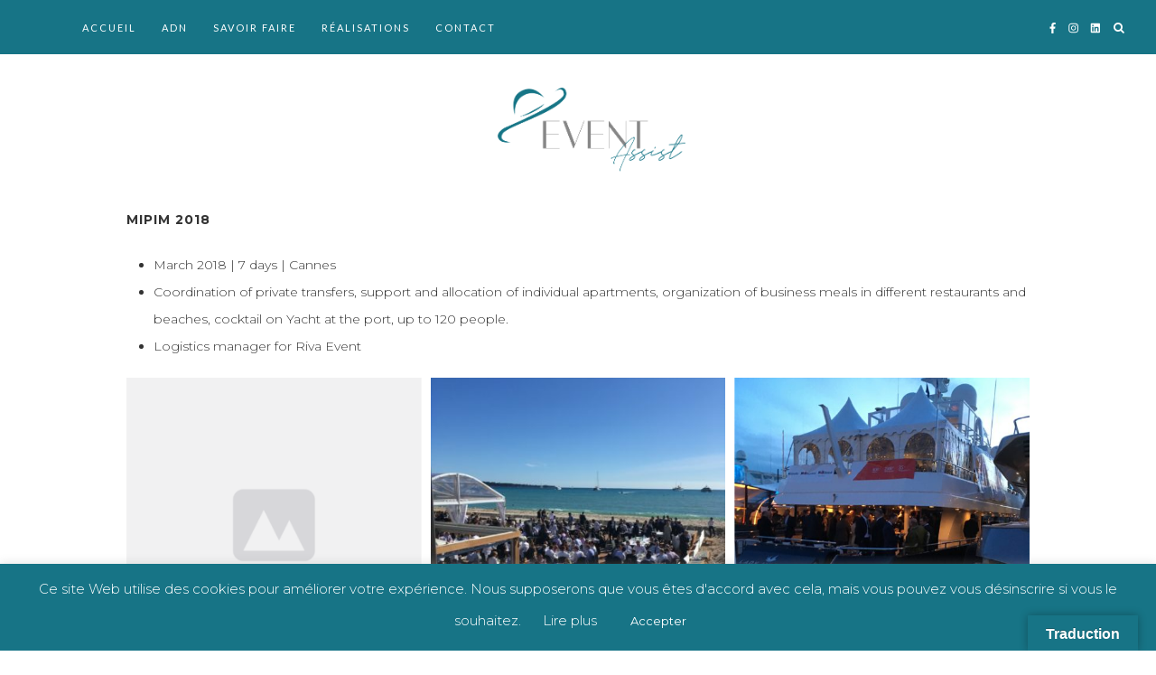

--- FILE ---
content_type: text/html; charset=UTF-8
request_url: https://eventassist.fr/realisations/mipim-2018/
body_size: 23002
content:
<!DOCTYPE html>
<html dir="ltr" lang="fr-FR" prefix="og: https://ogp.me/ns#">
<head>
  <meta charset="UTF-8">
  <meta http-equiv="X-UA-Compatible" content="IE=edge">
  <meta name="viewport" content="width=device-width, initial-scale=1">
  <title>
    EVENT ASSIST: MIPIM 2018  </title>
  <link rel="profile" href="http://gmpg.org/xfn/11" />
    <link rel="alternate" type="application/rss+xml" title="EVENT ASSIST RSS Feed" href="https://eventassist.fr/feed/" />
  <link rel="alternate" type="application/atom+xml" title="EVENT ASSIST Atom Feed" href="https://eventassist.fr/feed/atom/" />
  <link rel="pingback" href="https://eventassist.fr/xmlrpc.php" />
  
  <script src="https://ajax.googleapis.com/ajax/libs/jquery/1.12.2/jquery.min.js"></script>
  
   <!-- Le styles -->
  <link rel="stylesheet" type="text/css"  href="https://eventassist.fr/wp-content/themes/florentins/css/bootstrap.css" />
  <link rel="stylesheet" type="text/css"  href="https://eventassist.fr/wp-content/themes/florentins/css/bootstrap-responsive.css" />

  <link rel="stylesheet" href="https://eventassist.fr/wp-content/themes/florentins/style.css?Saturday 31st of January 2026 11:52:57 AM" />     
  <!-- <link href="https://eventassist.fr/wp-content/themes/florentins/style.css" rel = "stylesheet"> -->

    <!-- Le HTML5 shim, for IE6-8 support of HTML5 elements -->
    <!--[if lt IE 9]>
        <script src="http://html5shim.googlecode.com/svn/trunk/html5.js"></script>
    <![endif]-->
  
    <!-- FontAwesome -->
    <script src="https://use.fontawesome.com/b923aeaf26.js"></script>
    <script src="https://eventassist.fr/wp-content/themes/florentins/js/fontawesome-all.js"></script>
    <script defer src="https://use.fontawesome.com/releases/v5.0.6/js/all.js"></script>
    <link href="https://fonts.googleapis.com/css?family=Cardo" rel="stylesheet"/>
    <link rel="stylesheet" href="https://eventassist.fr/wp-content/themes/florentins/css/slicknav.css" /> 
    <script src="https://eventassist.fr/wp-content/themes/florentins/js/jquery.slicknav.min.js"></script> 
	
	<script src="https://eventassist.fr/wp-content/themes/florentins/alpha-color-picker/alpha-color-picker.js"></script>
   <link rel="stylesheet" href="https://eventassist.fr/wp-content/themes/florentins/alpha-color-picker/alpha-color-picker.css"/>

    <script> $(function(){$('#menu1').slicknav();});</script>
	
    <script src="https://eventassist.fr/wp-content/themes/florentins/js/instagram_feed.js"></script>
    <script src="https://eventassist.fr/wp-content/themes/florentins/js/igjs.js"></script>
	<script src="https://eventassist.fr/wp-content/themes/florentins/js/jquery.igjs.js"></script>

    <script src="https://eventassist.fr/wp-content/themes/florentins/js/owl.carousel.js"></script>
    <script src="https://eventassist.fr/wp-content/themes/florentins/js/owl.carousel.min.js"></script> 
    <link rel="stylesheet" href="https://eventassist.fr/wp-content/themes/florentins/css/owl.carousel.css" />
    
    <link rel="stylesheet"
  href="https://cdnjs.cloudflare.com/ajax/libs/animate.css/3.5.2/animate.min.css"
  integrity="sha384-OHBBOqpYHNsIqQy8hL1U+8OXf9hH6QRxi0+EODezv82DfnZoV7qoHAZDwMwEJvSw"
  crossorigin="anonymous">
	
	
  

    
		<!-- All in One SEO 4.9.2 - aioseo.com -->
	<meta name="description" content="MIPIM 2018 March 2018 | 7 days | CannesCoordination of private transfers, support and allocation of individual apartments, organization of business meals in different restaurants and beaches, cocktail on Yacht at the port, up to 120 people.Logistics manager for Riva Event" />
	<meta name="robots" content="max-image-preview:large" />
	<link rel="canonical" href="https://eventassist.fr/realisations/mipim-2018/" />
	<meta name="generator" content="All in One SEO (AIOSEO) 4.9.2" />
		<meta property="og:locale" content="fr_FR" />
		<meta property="og:site_name" content="EVENT ASSIST - EVENT ASSIST" />
		<meta property="og:type" content="article" />
		<meta property="og:title" content="MIPIM 2018 - EVENT ASSIST" />
		<meta property="og:description" content="MIPIM 2018 March 2018 | 7 days | CannesCoordination of private transfers, support and allocation of individual apartments, organization of business meals in different restaurants and beaches, cocktail on Yacht at the port, up to 120 people.Logistics manager for Riva Event" />
		<meta property="og:url" content="https://eventassist.fr/realisations/mipim-2018/" />
		<meta property="og:image" content="https://eventassist.fr/wp-content/uploads/2025/10/og.png" />
		<meta property="og:image:secure_url" content="https://eventassist.fr/wp-content/uploads/2025/10/og.png" />
		<meta property="og:image:width" content="1200" />
		<meta property="og:image:height" content="630" />
		<meta property="article:published_time" content="2020-04-29T08:19:01+00:00" />
		<meta property="article:modified_time" content="2020-05-07T12:27:44+00:00" />
		<meta name="twitter:card" content="summary_large_image" />
		<meta name="twitter:site" content="@eventassist_fr" />
		<meta name="twitter:title" content="MIPIM 2018 - EVENT ASSIST" />
		<meta name="twitter:description" content="MIPIM 2018 March 2018 | 7 days | CannesCoordination of private transfers, support and allocation of individual apartments, organization of business meals in different restaurants and beaches, cocktail on Yacht at the port, up to 120 people.Logistics manager for Riva Event" />
		<meta name="twitter:creator" content="@eventassist_fr" />
		<meta name="twitter:image" content="https://eventassist.fr/wp-content/uploads/2025/10/og.png" />
		<script type="application/ld+json" class="aioseo-schema">
			{"@context":"https:\/\/schema.org","@graph":[{"@type":"BreadcrumbList","@id":"https:\/\/eventassist.fr\/realisations\/mipim-2018\/#breadcrumblist","itemListElement":[{"@type":"ListItem","@id":"https:\/\/eventassist.fr#listItem","position":1,"name":"Home","item":"https:\/\/eventassist.fr","nextItem":{"@type":"ListItem","@id":"https:\/\/eventassist.fr\/realisations\/#listItem","name":"ACHIEVEMENTS"}},{"@type":"ListItem","@id":"https:\/\/eventassist.fr\/realisations\/#listItem","position":2,"name":"ACHIEVEMENTS","item":"https:\/\/eventassist.fr\/realisations\/","nextItem":{"@type":"ListItem","@id":"https:\/\/eventassist.fr\/realisations\/mipim-2018\/#listItem","name":"MIPIM 2018"},"previousItem":{"@type":"ListItem","@id":"https:\/\/eventassist.fr#listItem","name":"Home"}},{"@type":"ListItem","@id":"https:\/\/eventassist.fr\/realisations\/mipim-2018\/#listItem","position":3,"name":"MIPIM 2018","previousItem":{"@type":"ListItem","@id":"https:\/\/eventassist.fr\/realisations\/#listItem","name":"ACHIEVEMENTS"}}]},{"@type":"Organization","@id":"https:\/\/eventassist.fr\/#organization","name":"EVENT ASSIST","description":"EVENT ASSIST","url":"https:\/\/eventassist.fr\/","sameAs":["https:\/\/twitter.com\/eventassist_fr"]},{"@type":"WebPage","@id":"https:\/\/eventassist.fr\/realisations\/mipim-2018\/#webpage","url":"https:\/\/eventassist.fr\/realisations\/mipim-2018\/#webpage","name":"MIPIM 2018 - EVENT ASSIST","description":"MIPIM 2018 March 2018 | 7 days | CannesCoordination of private transfers, support and allocation of individual apartments, organization of business meals in different restaurants and beaches, cocktail on Yacht at the port, up to 120 people.Logistics manager for Riva Event","inLanguage":"fr-FR","isPartOf":{"@id":"https:\/\/eventassist.fr\/#website"},"breadcrumb":{"@id":"https:\/\/eventassist.fr\/realisations\/mipim-2018\/#webpage"},"datePublished":"2020-04-29T10:19:01+02:00","dateModified":"2020-05-07T14:27:44+02:00"},{"@type":"WebSite","@id":"https:\/\/eventassist.fr\/#website","url":"https:\/\/eventassist.fr\/","name":"EVENT ASSIST","description":"EVENT ASSIST","inLanguage":"fr-FR","publisher":{"@id":"https:\/\/eventassist.fr\/#organization"}}]}
		</script>
		<!-- All in One SEO -->

<link rel='dns-prefetch' href='//translate.google.com' />
<link rel='dns-prefetch' href='//use.fontawesome.com' />
<link rel='dns-prefetch' href='//www.googletagmanager.com' />
<link rel='dns-prefetch' href='//fonts.googleapis.com' />
<link rel="alternate" title="oEmbed (JSON)" type="application/json+oembed" href="https://eventassist.fr/wp-json/oembed/1.0/embed?url=https%3A%2F%2Feventassist.fr%2Frealisations%2Fmipim-2018%2F" />
<link rel="alternate" title="oEmbed (XML)" type="text/xml+oembed" href="https://eventassist.fr/wp-json/oembed/1.0/embed?url=https%3A%2F%2Feventassist.fr%2Frealisations%2Fmipim-2018%2F&#038;format=xml" />
		<!-- This site uses the Google Analytics by MonsterInsights plugin v9.11.1 - Using Analytics tracking - https://www.monsterinsights.com/ -->
							<script src="//www.googletagmanager.com/gtag/js?id=G-QJT2XT6PH5"  data-cfasync="false" data-wpfc-render="false" type="text/javascript" async></script>
			<script data-cfasync="false" data-wpfc-render="false" type="text/javascript">
				var mi_version = '9.11.1';
				var mi_track_user = true;
				var mi_no_track_reason = '';
								var MonsterInsightsDefaultLocations = {"page_location":"https:\/\/eventassist.fr\/realisations\/mipim-2018\/"};
								if ( typeof MonsterInsightsPrivacyGuardFilter === 'function' ) {
					var MonsterInsightsLocations = (typeof MonsterInsightsExcludeQuery === 'object') ? MonsterInsightsPrivacyGuardFilter( MonsterInsightsExcludeQuery ) : MonsterInsightsPrivacyGuardFilter( MonsterInsightsDefaultLocations );
				} else {
					var MonsterInsightsLocations = (typeof MonsterInsightsExcludeQuery === 'object') ? MonsterInsightsExcludeQuery : MonsterInsightsDefaultLocations;
				}

								var disableStrs = [
										'ga-disable-G-QJT2XT6PH5',
									];

				/* Function to detect opted out users */
				function __gtagTrackerIsOptedOut() {
					for (var index = 0; index < disableStrs.length; index++) {
						if (document.cookie.indexOf(disableStrs[index] + '=true') > -1) {
							return true;
						}
					}

					return false;
				}

				/* Disable tracking if the opt-out cookie exists. */
				if (__gtagTrackerIsOptedOut()) {
					for (var index = 0; index < disableStrs.length; index++) {
						window[disableStrs[index]] = true;
					}
				}

				/* Opt-out function */
				function __gtagTrackerOptout() {
					for (var index = 0; index < disableStrs.length; index++) {
						document.cookie = disableStrs[index] + '=true; expires=Thu, 31 Dec 2099 23:59:59 UTC; path=/';
						window[disableStrs[index]] = true;
					}
				}

				if ('undefined' === typeof gaOptout) {
					function gaOptout() {
						__gtagTrackerOptout();
					}
				}
								window.dataLayer = window.dataLayer || [];

				window.MonsterInsightsDualTracker = {
					helpers: {},
					trackers: {},
				};
				if (mi_track_user) {
					function __gtagDataLayer() {
						dataLayer.push(arguments);
					}

					function __gtagTracker(type, name, parameters) {
						if (!parameters) {
							parameters = {};
						}

						if (parameters.send_to) {
							__gtagDataLayer.apply(null, arguments);
							return;
						}

						if (type === 'event') {
														parameters.send_to = monsterinsights_frontend.v4_id;
							var hookName = name;
							if (typeof parameters['event_category'] !== 'undefined') {
								hookName = parameters['event_category'] + ':' + name;
							}

							if (typeof MonsterInsightsDualTracker.trackers[hookName] !== 'undefined') {
								MonsterInsightsDualTracker.trackers[hookName](parameters);
							} else {
								__gtagDataLayer('event', name, parameters);
							}
							
						} else {
							__gtagDataLayer.apply(null, arguments);
						}
					}

					__gtagTracker('js', new Date());
					__gtagTracker('set', {
						'developer_id.dZGIzZG': true,
											});
					if ( MonsterInsightsLocations.page_location ) {
						__gtagTracker('set', MonsterInsightsLocations);
					}
										__gtagTracker('config', 'G-QJT2XT6PH5', {"forceSSL":"true","link_attribution":"true"} );
										window.gtag = __gtagTracker;										(function () {
						/* https://developers.google.com/analytics/devguides/collection/analyticsjs/ */
						/* ga and __gaTracker compatibility shim. */
						var noopfn = function () {
							return null;
						};
						var newtracker = function () {
							return new Tracker();
						};
						var Tracker = function () {
							return null;
						};
						var p = Tracker.prototype;
						p.get = noopfn;
						p.set = noopfn;
						p.send = function () {
							var args = Array.prototype.slice.call(arguments);
							args.unshift('send');
							__gaTracker.apply(null, args);
						};
						var __gaTracker = function () {
							var len = arguments.length;
							if (len === 0) {
								return;
							}
							var f = arguments[len - 1];
							if (typeof f !== 'object' || f === null || typeof f.hitCallback !== 'function') {
								if ('send' === arguments[0]) {
									var hitConverted, hitObject = false, action;
									if ('event' === arguments[1]) {
										if ('undefined' !== typeof arguments[3]) {
											hitObject = {
												'eventAction': arguments[3],
												'eventCategory': arguments[2],
												'eventLabel': arguments[4],
												'value': arguments[5] ? arguments[5] : 1,
											}
										}
									}
									if ('pageview' === arguments[1]) {
										if ('undefined' !== typeof arguments[2]) {
											hitObject = {
												'eventAction': 'page_view',
												'page_path': arguments[2],
											}
										}
									}
									if (typeof arguments[2] === 'object') {
										hitObject = arguments[2];
									}
									if (typeof arguments[5] === 'object') {
										Object.assign(hitObject, arguments[5]);
									}
									if ('undefined' !== typeof arguments[1].hitType) {
										hitObject = arguments[1];
										if ('pageview' === hitObject.hitType) {
											hitObject.eventAction = 'page_view';
										}
									}
									if (hitObject) {
										action = 'timing' === arguments[1].hitType ? 'timing_complete' : hitObject.eventAction;
										hitConverted = mapArgs(hitObject);
										__gtagTracker('event', action, hitConverted);
									}
								}
								return;
							}

							function mapArgs(args) {
								var arg, hit = {};
								var gaMap = {
									'eventCategory': 'event_category',
									'eventAction': 'event_action',
									'eventLabel': 'event_label',
									'eventValue': 'event_value',
									'nonInteraction': 'non_interaction',
									'timingCategory': 'event_category',
									'timingVar': 'name',
									'timingValue': 'value',
									'timingLabel': 'event_label',
									'page': 'page_path',
									'location': 'page_location',
									'title': 'page_title',
									'referrer' : 'page_referrer',
								};
								for (arg in args) {
																		if (!(!args.hasOwnProperty(arg) || !gaMap.hasOwnProperty(arg))) {
										hit[gaMap[arg]] = args[arg];
									} else {
										hit[arg] = args[arg];
									}
								}
								return hit;
							}

							try {
								f.hitCallback();
							} catch (ex) {
							}
						};
						__gaTracker.create = newtracker;
						__gaTracker.getByName = newtracker;
						__gaTracker.getAll = function () {
							return [];
						};
						__gaTracker.remove = noopfn;
						__gaTracker.loaded = true;
						window['__gaTracker'] = __gaTracker;
					})();
									} else {
										console.log("");
					(function () {
						function __gtagTracker() {
							return null;
						}

						window['__gtagTracker'] = __gtagTracker;
						window['gtag'] = __gtagTracker;
					})();
									}
			</script>
							<!-- / Google Analytics by MonsterInsights -->
		<style id='wp-img-auto-sizes-contain-inline-css' type='text/css'>
img:is([sizes=auto i],[sizes^="auto," i]){contain-intrinsic-size:3000px 1500px}
/*# sourceURL=wp-img-auto-sizes-contain-inline-css */
</style>
<style id='vp-dynamic-styles-749-inline-css' type='text/css'>
.vp-id-749 .vp-portfolio__items {
  --vp-items__gap: 10px;
}
.vp-id-749 .vp-portfolio__items-style-fade {
  --vp-items-style-fade--overlay__background: rgba(255,255,255,0.85);
  --vp-items-style-fade--overlay__color: #fff;
}

/*# sourceURL=vp-dynamic-styles-749-inline-css */
</style>
<link rel='stylesheet' id='sbi_styles-css' href='https://eventassist.fr/wp-content/plugins/instagram-feed/css/sbi-styles.min.css?ver=6.10.0' type='text/css' media='all' />
<link rel='stylesheet' id='visual-portfolio-css' href='https://eventassist.fr/wp-content/plugins/visual-portfolio/build/assets/css/main.css?ver=1765180566' type='text/css' media='all' />
<link rel='stylesheet' id='visual-portfolio-elementor-css' href='https://eventassist.fr/wp-content/plugins/visual-portfolio/build/assets/css/elementor.css?ver=1765180566' type='text/css' media='all' />
<link rel='stylesheet' id='visual-portfolio-layout-tiles-css' href='https://eventassist.fr/wp-content/plugins/visual-portfolio/build/assets/css/layout-tiles.css?ver=1765180566' type='text/css' media='all' />
<link rel='stylesheet' id='simplebar-css' href='https://eventassist.fr/wp-content/plugins/visual-portfolio/assets/vendor/simplebar/dist/simplebar.min.css?ver=5.3.0' type='text/css' media='all' />
<link rel='stylesheet' id='visual-portfolio-custom-scrollbar-css' href='https://eventassist.fr/wp-content/plugins/visual-portfolio/build/assets/css/custom-scrollbar.css?ver=1765180566' type='text/css' media='all' />
<link rel='stylesheet' id='visual-portfolio-lazyload-css' href='https://eventassist.fr/wp-content/plugins/visual-portfolio/build/assets/css/lazyload.css?ver=1765180566' type='text/css' media='all' />
<link rel='stylesheet' id='fancybox-css' href='https://eventassist.fr/wp-content/plugins/visual-portfolio/assets/vendor/fancybox/dist/jquery.fancybox.min.css?ver=3.5.7' type='text/css' media='all' />
<link rel='stylesheet' id='visual-portfolio-popup-fancybox-css' href='https://eventassist.fr/wp-content/plugins/visual-portfolio/build/assets/css/popup-fancybox.css?ver=1765180566' type='text/css' media='all' />
<style id='visual-portfolio-popup-fancybox-inline-css' type='text/css'>
.vp-fancybox .fancybox-bg { background-color: #1e1e1e; }
/*# sourceURL=visual-portfolio-popup-fancybox-inline-css */
</style>
<link rel='stylesheet' id='visual-portfolio-pagination-default-css' href='https://eventassist.fr/wp-content/plugins/visual-portfolio/templates/items-list/pagination/style.css?ver=1765180566' type='text/css' media='all' />
<link rel='stylesheet' id='visual-portfolio-filter-default-css' href='https://eventassist.fr/wp-content/plugins/visual-portfolio/templates/items-list/filter/style.css?ver=1765180566' type='text/css' media='all' />
<link rel='stylesheet' id='visual-portfolio-errors-default-css' href='https://eventassist.fr/wp-content/plugins/visual-portfolio/templates/errors/style.css?ver=1765180566' type='text/css' media='all' />
<link rel='stylesheet' id='visual-portfolio-items-style-fade-css' href='https://eventassist.fr/wp-content/plugins/visual-portfolio/templates/items-list/items-style/fade/style.css?ver=1765180566' type='text/css' media='all' />
<link rel='stylesheet' id='visual-portfolio-notices-default-css' href='https://eventassist.fr/wp-content/plugins/visual-portfolio/templates/notices/style.css?ver=1765180566' type='text/css' media='all' />
<link rel='stylesheet' id='wp-block-library-css' href='https://eventassist.fr/wp-includes/css/dist/block-library/style.min.css?ver=6.9' type='text/css' media='all' />
<style id='classic-theme-styles-inline-css' type='text/css'>
/*! This file is auto-generated */
.wp-block-button__link{color:#fff;background-color:#32373c;border-radius:9999px;box-shadow:none;text-decoration:none;padding:calc(.667em + 2px) calc(1.333em + 2px);font-size:1.125em}.wp-block-file__button{background:#32373c;color:#fff;text-decoration:none}
/*# sourceURL=/wp-includes/css/classic-themes.min.css */
</style>
<link rel='stylesheet' id='aioseo/css/src/vue/standalone/blocks/table-of-contents/global.scss-css' href='https://eventassist.fr/wp-content/plugins/all-in-one-seo-pack/dist/Lite/assets/css/table-of-contents/global.e90f6d47.css?ver=4.9.2' type='text/css' media='all' />
<link rel='stylesheet' id='visual-portfolio-block-filter-by-category-css' href='https://eventassist.fr/wp-content/plugins/visual-portfolio/build/gutenberg/blocks/filter-by-category/style.css?ver=1765180566' type='text/css' media='all' />
<link rel='stylesheet' id='visual-portfolio-block-pagination-css' href='https://eventassist.fr/wp-content/plugins/visual-portfolio/build/gutenberg/blocks/pagination/style.css?ver=1765180566' type='text/css' media='all' />
<link rel='stylesheet' id='visual-portfolio-block-sort-css' href='https://eventassist.fr/wp-content/plugins/visual-portfolio/build/gutenberg/blocks/sort/style.css?ver=1765180566' type='text/css' media='all' />
<style id='font-awesome-svg-styles-default-inline-css' type='text/css'>
.svg-inline--fa {
  display: inline-block;
  height: 1em;
  overflow: visible;
  vertical-align: -.125em;
}
/*# sourceURL=font-awesome-svg-styles-default-inline-css */
</style>
<link rel='stylesheet' id='font-awesome-svg-styles-css' href='https://eventassist.fr/wp-content/uploads/font-awesome/v5.12.1/css/svg-with-js.css' type='text/css' media='all' />
<style id='font-awesome-svg-styles-inline-css' type='text/css'>
   .wp-block-font-awesome-icon svg::before,
   .wp-rich-text-font-awesome-icon svg::before {content: unset;}
/*# sourceURL=font-awesome-svg-styles-inline-css */
</style>
<style id='global-styles-inline-css' type='text/css'>
:root{--wp--preset--aspect-ratio--square: 1;--wp--preset--aspect-ratio--4-3: 4/3;--wp--preset--aspect-ratio--3-4: 3/4;--wp--preset--aspect-ratio--3-2: 3/2;--wp--preset--aspect-ratio--2-3: 2/3;--wp--preset--aspect-ratio--16-9: 16/9;--wp--preset--aspect-ratio--9-16: 9/16;--wp--preset--color--black: #000000;--wp--preset--color--cyan-bluish-gray: #abb8c3;--wp--preset--color--white: #ffffff;--wp--preset--color--pale-pink: #f78da7;--wp--preset--color--vivid-red: #cf2e2e;--wp--preset--color--luminous-vivid-orange: #ff6900;--wp--preset--color--luminous-vivid-amber: #fcb900;--wp--preset--color--light-green-cyan: #7bdcb5;--wp--preset--color--vivid-green-cyan: #00d084;--wp--preset--color--pale-cyan-blue: #8ed1fc;--wp--preset--color--vivid-cyan-blue: #0693e3;--wp--preset--color--vivid-purple: #9b51e0;--wp--preset--gradient--vivid-cyan-blue-to-vivid-purple: linear-gradient(135deg,rgb(6,147,227) 0%,rgb(155,81,224) 100%);--wp--preset--gradient--light-green-cyan-to-vivid-green-cyan: linear-gradient(135deg,rgb(122,220,180) 0%,rgb(0,208,130) 100%);--wp--preset--gradient--luminous-vivid-amber-to-luminous-vivid-orange: linear-gradient(135deg,rgb(252,185,0) 0%,rgb(255,105,0) 100%);--wp--preset--gradient--luminous-vivid-orange-to-vivid-red: linear-gradient(135deg,rgb(255,105,0) 0%,rgb(207,46,46) 100%);--wp--preset--gradient--very-light-gray-to-cyan-bluish-gray: linear-gradient(135deg,rgb(238,238,238) 0%,rgb(169,184,195) 100%);--wp--preset--gradient--cool-to-warm-spectrum: linear-gradient(135deg,rgb(74,234,220) 0%,rgb(151,120,209) 20%,rgb(207,42,186) 40%,rgb(238,44,130) 60%,rgb(251,105,98) 80%,rgb(254,248,76) 100%);--wp--preset--gradient--blush-light-purple: linear-gradient(135deg,rgb(255,206,236) 0%,rgb(152,150,240) 100%);--wp--preset--gradient--blush-bordeaux: linear-gradient(135deg,rgb(254,205,165) 0%,rgb(254,45,45) 50%,rgb(107,0,62) 100%);--wp--preset--gradient--luminous-dusk: linear-gradient(135deg,rgb(255,203,112) 0%,rgb(199,81,192) 50%,rgb(65,88,208) 100%);--wp--preset--gradient--pale-ocean: linear-gradient(135deg,rgb(255,245,203) 0%,rgb(182,227,212) 50%,rgb(51,167,181) 100%);--wp--preset--gradient--electric-grass: linear-gradient(135deg,rgb(202,248,128) 0%,rgb(113,206,126) 100%);--wp--preset--gradient--midnight: linear-gradient(135deg,rgb(2,3,129) 0%,rgb(40,116,252) 100%);--wp--preset--font-size--small: 13px;--wp--preset--font-size--medium: 20px;--wp--preset--font-size--large: 36px;--wp--preset--font-size--x-large: 42px;--wp--preset--spacing--20: 0.44rem;--wp--preset--spacing--30: 0.67rem;--wp--preset--spacing--40: 1rem;--wp--preset--spacing--50: 1.5rem;--wp--preset--spacing--60: 2.25rem;--wp--preset--spacing--70: 3.38rem;--wp--preset--spacing--80: 5.06rem;--wp--preset--shadow--natural: 6px 6px 9px rgba(0, 0, 0, 0.2);--wp--preset--shadow--deep: 12px 12px 50px rgba(0, 0, 0, 0.4);--wp--preset--shadow--sharp: 6px 6px 0px rgba(0, 0, 0, 0.2);--wp--preset--shadow--outlined: 6px 6px 0px -3px rgb(255, 255, 255), 6px 6px rgb(0, 0, 0);--wp--preset--shadow--crisp: 6px 6px 0px rgb(0, 0, 0);}:where(.is-layout-flex){gap: 0.5em;}:where(.is-layout-grid){gap: 0.5em;}body .is-layout-flex{display: flex;}.is-layout-flex{flex-wrap: wrap;align-items: center;}.is-layout-flex > :is(*, div){margin: 0;}body .is-layout-grid{display: grid;}.is-layout-grid > :is(*, div){margin: 0;}:where(.wp-block-columns.is-layout-flex){gap: 2em;}:where(.wp-block-columns.is-layout-grid){gap: 2em;}:where(.wp-block-post-template.is-layout-flex){gap: 1.25em;}:where(.wp-block-post-template.is-layout-grid){gap: 1.25em;}.has-black-color{color: var(--wp--preset--color--black) !important;}.has-cyan-bluish-gray-color{color: var(--wp--preset--color--cyan-bluish-gray) !important;}.has-white-color{color: var(--wp--preset--color--white) !important;}.has-pale-pink-color{color: var(--wp--preset--color--pale-pink) !important;}.has-vivid-red-color{color: var(--wp--preset--color--vivid-red) !important;}.has-luminous-vivid-orange-color{color: var(--wp--preset--color--luminous-vivid-orange) !important;}.has-luminous-vivid-amber-color{color: var(--wp--preset--color--luminous-vivid-amber) !important;}.has-light-green-cyan-color{color: var(--wp--preset--color--light-green-cyan) !important;}.has-vivid-green-cyan-color{color: var(--wp--preset--color--vivid-green-cyan) !important;}.has-pale-cyan-blue-color{color: var(--wp--preset--color--pale-cyan-blue) !important;}.has-vivid-cyan-blue-color{color: var(--wp--preset--color--vivid-cyan-blue) !important;}.has-vivid-purple-color{color: var(--wp--preset--color--vivid-purple) !important;}.has-black-background-color{background-color: var(--wp--preset--color--black) !important;}.has-cyan-bluish-gray-background-color{background-color: var(--wp--preset--color--cyan-bluish-gray) !important;}.has-white-background-color{background-color: var(--wp--preset--color--white) !important;}.has-pale-pink-background-color{background-color: var(--wp--preset--color--pale-pink) !important;}.has-vivid-red-background-color{background-color: var(--wp--preset--color--vivid-red) !important;}.has-luminous-vivid-orange-background-color{background-color: var(--wp--preset--color--luminous-vivid-orange) !important;}.has-luminous-vivid-amber-background-color{background-color: var(--wp--preset--color--luminous-vivid-amber) !important;}.has-light-green-cyan-background-color{background-color: var(--wp--preset--color--light-green-cyan) !important;}.has-vivid-green-cyan-background-color{background-color: var(--wp--preset--color--vivid-green-cyan) !important;}.has-pale-cyan-blue-background-color{background-color: var(--wp--preset--color--pale-cyan-blue) !important;}.has-vivid-cyan-blue-background-color{background-color: var(--wp--preset--color--vivid-cyan-blue) !important;}.has-vivid-purple-background-color{background-color: var(--wp--preset--color--vivid-purple) !important;}.has-black-border-color{border-color: var(--wp--preset--color--black) !important;}.has-cyan-bluish-gray-border-color{border-color: var(--wp--preset--color--cyan-bluish-gray) !important;}.has-white-border-color{border-color: var(--wp--preset--color--white) !important;}.has-pale-pink-border-color{border-color: var(--wp--preset--color--pale-pink) !important;}.has-vivid-red-border-color{border-color: var(--wp--preset--color--vivid-red) !important;}.has-luminous-vivid-orange-border-color{border-color: var(--wp--preset--color--luminous-vivid-orange) !important;}.has-luminous-vivid-amber-border-color{border-color: var(--wp--preset--color--luminous-vivid-amber) !important;}.has-light-green-cyan-border-color{border-color: var(--wp--preset--color--light-green-cyan) !important;}.has-vivid-green-cyan-border-color{border-color: var(--wp--preset--color--vivid-green-cyan) !important;}.has-pale-cyan-blue-border-color{border-color: var(--wp--preset--color--pale-cyan-blue) !important;}.has-vivid-cyan-blue-border-color{border-color: var(--wp--preset--color--vivid-cyan-blue) !important;}.has-vivid-purple-border-color{border-color: var(--wp--preset--color--vivid-purple) !important;}.has-vivid-cyan-blue-to-vivid-purple-gradient-background{background: var(--wp--preset--gradient--vivid-cyan-blue-to-vivid-purple) !important;}.has-light-green-cyan-to-vivid-green-cyan-gradient-background{background: var(--wp--preset--gradient--light-green-cyan-to-vivid-green-cyan) !important;}.has-luminous-vivid-amber-to-luminous-vivid-orange-gradient-background{background: var(--wp--preset--gradient--luminous-vivid-amber-to-luminous-vivid-orange) !important;}.has-luminous-vivid-orange-to-vivid-red-gradient-background{background: var(--wp--preset--gradient--luminous-vivid-orange-to-vivid-red) !important;}.has-very-light-gray-to-cyan-bluish-gray-gradient-background{background: var(--wp--preset--gradient--very-light-gray-to-cyan-bluish-gray) !important;}.has-cool-to-warm-spectrum-gradient-background{background: var(--wp--preset--gradient--cool-to-warm-spectrum) !important;}.has-blush-light-purple-gradient-background{background: var(--wp--preset--gradient--blush-light-purple) !important;}.has-blush-bordeaux-gradient-background{background: var(--wp--preset--gradient--blush-bordeaux) !important;}.has-luminous-dusk-gradient-background{background: var(--wp--preset--gradient--luminous-dusk) !important;}.has-pale-ocean-gradient-background{background: var(--wp--preset--gradient--pale-ocean) !important;}.has-electric-grass-gradient-background{background: var(--wp--preset--gradient--electric-grass) !important;}.has-midnight-gradient-background{background: var(--wp--preset--gradient--midnight) !important;}.has-small-font-size{font-size: var(--wp--preset--font-size--small) !important;}.has-medium-font-size{font-size: var(--wp--preset--font-size--medium) !important;}.has-large-font-size{font-size: var(--wp--preset--font-size--large) !important;}.has-x-large-font-size{font-size: var(--wp--preset--font-size--x-large) !important;}
:where(.wp-block-post-template.is-layout-flex){gap: 1.25em;}:where(.wp-block-post-template.is-layout-grid){gap: 1.25em;}
:where(.wp-block-term-template.is-layout-flex){gap: 1.25em;}:where(.wp-block-term-template.is-layout-grid){gap: 1.25em;}
:where(.wp-block-columns.is-layout-flex){gap: 2em;}:where(.wp-block-columns.is-layout-grid){gap: 2em;}
:root :where(.wp-block-pullquote){font-size: 1.5em;line-height: 1.6;}
:where(.wp-block-visual-portfolio-loop.is-layout-flex){gap: 1.25em;}:where(.wp-block-visual-portfolio-loop.is-layout-grid){gap: 1.25em;}
/*# sourceURL=global-styles-inline-css */
</style>
<link rel='stylesheet' id='contact-form-7-css' href='https://eventassist.fr/wp-content/plugins/contact-form-7/includes/css/styles.css?ver=6.1.4' type='text/css' media='all' />
<link rel='stylesheet' id='cookie-law-info-css' href='https://eventassist.fr/wp-content/plugins/cookie-law-info/legacy/public/css/cookie-law-info-public.css?ver=3.3.9.1' type='text/css' media='all' />
<link rel='stylesheet' id='cookie-law-info-gdpr-css' href='https://eventassist.fr/wp-content/plugins/cookie-law-info/legacy/public/css/cookie-law-info-gdpr.css?ver=3.3.9.1' type='text/css' media='all' />
<link rel='stylesheet' id='google-language-translator-css' href='https://eventassist.fr/wp-content/plugins/google-language-translator/css/style.css?ver=6.0.20' type='text/css' media='' />
<link rel='stylesheet' id='glt-toolbar-styles-css' href='https://eventassist.fr/wp-content/plugins/google-language-translator/css/toolbar.css?ver=6.0.20' type='text/css' media='' />
<link rel='stylesheet' id='rs-plugin-settings-css' href='https://eventassist.fr/wp-content/plugins/revslider/public/assets/css/rs6.css?ver=6.1.0' type='text/css' media='all' />
<style id='rs-plugin-settings-inline-css' type='text/css'>
#rs-demo-id {}
/*# sourceURL=rs-plugin-settings-inline-css */
</style>
<link rel='stylesheet' id='tss-css' href='https://eventassist.fr/wp-content/plugins/testimonial-slider-and-showcase/assets/css/wptestimonial.css?ver=2.4.1' type='text/css' media='all' />
<link rel='stylesheet' id='cormorant-css' href='https://fonts.googleapis.com/css?family=Cormorant+Garamond%3A300%2C300i%2C400%2C400i%2C500%2C500i%2C600%2C600i%2C700%2C700i&#038;ver=6.9' type='text/css' media='all' />
<link rel='stylesheet' id='maven-css' href='https://fonts.googleapis.com/css?family=Maven+Pro%3A400%2C500%2C700%2C900&#038;ver=6.9' type='text/css' media='all' />
<link rel='stylesheet' id='raleway-css' href='https://fonts.googleapis.com/css?family=Raleway%3A100%2C100i%2C200%2C200i%2C300%2C300i%2C400%2C400i%2C500%2C500i%2C600%2C600i%2C700%2C700i%2C800%2C800i%2C900%2C900i&#038;subset=latin-ext&#038;ver=6.9' type='text/css' media='all' />
<link rel='stylesheet' id='quicksand-css' href='https://fonts.googleapis.com/css?family=Quicksand%3A400%2C500%2C700&#038;ver=6.9' type='text/css' media='all' />
<link rel='stylesheet' id='lato-css' href='https://fonts.googleapis.com/css?family=Lato%3A300%2C400%2C400i%2C700%2C900&#038;ver=6.9' type='text/css' media='all' />
<link rel='stylesheet' id='playfair-css' href='https://fonts.googleapis.com/css?family=Playfair+Display%3A400%2C700&#038;ver=6.9' type='text/css' media='all' />
<link rel='stylesheet' id='slicknav-css' href='https://eventassist.fr/wp-content/themes/florentins/css/slicknav.css?ver=6.9' type='text/css' media='all' />
<link rel='stylesheet' id='slicknavmin-css' href='https://eventassist.fr/wp-content/themes/florentins/css/slicknav.min.css?ver=6.9' type='text/css' media='all' />
<link rel='stylesheet' id='carousel-css' href='https://eventassist.fr/wp-content/themes/florentins/css/owl.carousel.css?ver=6.9' type='text/css' media='all' />
<link rel='stylesheet' id='font-awesome-official-css' href='https://use.fontawesome.com/releases/v5.12.1/css/all.css' type='text/css' media='all' integrity="sha384-v8BU367qNbs/aIZIxuivaU55N5GPF89WBerHoGA4QTcbUjYiLQtKdrfXnqAcXyTv" crossorigin="anonymous" />
<link rel='stylesheet' id='font-awesome-official-v4shim-css' href='https://use.fontawesome.com/releases/v5.12.1/css/v4-shims.css' type='text/css' media='all' integrity="sha384-C8a18+Gvny8XkjAdfto/vjAUdpGuPtl1Ix/K2BgKhFaVO6w4onVVHiEaN9h9XsvX" crossorigin="anonymous" />
<style id='font-awesome-official-v4shim-inline-css' type='text/css'>
@font-face {
font-family: "FontAwesome";
font-display: block;
src: url("https://use.fontawesome.com/releases/v5.12.1/webfonts/fa-brands-400.eot"),
		url("https://use.fontawesome.com/releases/v5.12.1/webfonts/fa-brands-400.eot?#iefix") format("embedded-opentype"),
		url("https://use.fontawesome.com/releases/v5.12.1/webfonts/fa-brands-400.woff2") format("woff2"),
		url("https://use.fontawesome.com/releases/v5.12.1/webfonts/fa-brands-400.woff") format("woff"),
		url("https://use.fontawesome.com/releases/v5.12.1/webfonts/fa-brands-400.ttf") format("truetype"),
		url("https://use.fontawesome.com/releases/v5.12.1/webfonts/fa-brands-400.svg#fontawesome") format("svg");
}

@font-face {
font-family: "FontAwesome";
font-display: block;
src: url("https://use.fontawesome.com/releases/v5.12.1/webfonts/fa-solid-900.eot"),
		url("https://use.fontawesome.com/releases/v5.12.1/webfonts/fa-solid-900.eot?#iefix") format("embedded-opentype"),
		url("https://use.fontawesome.com/releases/v5.12.1/webfonts/fa-solid-900.woff2") format("woff2"),
		url("https://use.fontawesome.com/releases/v5.12.1/webfonts/fa-solid-900.woff") format("woff"),
		url("https://use.fontawesome.com/releases/v5.12.1/webfonts/fa-solid-900.ttf") format("truetype"),
		url("https://use.fontawesome.com/releases/v5.12.1/webfonts/fa-solid-900.svg#fontawesome") format("svg");
}

@font-face {
font-family: "FontAwesome";
font-display: block;
src: url("https://use.fontawesome.com/releases/v5.12.1/webfonts/fa-regular-400.eot"),
		url("https://use.fontawesome.com/releases/v5.12.1/webfonts/fa-regular-400.eot?#iefix") format("embedded-opentype"),
		url("https://use.fontawesome.com/releases/v5.12.1/webfonts/fa-regular-400.woff2") format("woff2"),
		url("https://use.fontawesome.com/releases/v5.12.1/webfonts/fa-regular-400.woff") format("woff"),
		url("https://use.fontawesome.com/releases/v5.12.1/webfonts/fa-regular-400.ttf") format("truetype"),
		url("https://use.fontawesome.com/releases/v5.12.1/webfonts/fa-regular-400.svg#fontawesome") format("svg");
unicode-range: U+F004-F005,U+F007,U+F017,U+F022,U+F024,U+F02E,U+F03E,U+F044,U+F057-F059,U+F06E,U+F070,U+F075,U+F07B-F07C,U+F080,U+F086,U+F089,U+F094,U+F09D,U+F0A0,U+F0A4-F0A7,U+F0C5,U+F0C7-F0C8,U+F0E0,U+F0EB,U+F0F3,U+F0F8,U+F0FE,U+F111,U+F118-F11A,U+F11C,U+F133,U+F144,U+F146,U+F14A,U+F14D-F14E,U+F150-F152,U+F15B-F15C,U+F164-F165,U+F185-F186,U+F191-F192,U+F1AD,U+F1C1-F1C9,U+F1CD,U+F1D8,U+F1E3,U+F1EA,U+F1F6,U+F1F9,U+F20A,U+F247-F249,U+F24D,U+F254-F25B,U+F25D,U+F267,U+F271-F274,U+F279,U+F28B,U+F28D,U+F2B5-F2B6,U+F2B9,U+F2BB,U+F2BD,U+F2C1-F2C2,U+F2D0,U+F2D2,U+F2DC,U+F2ED,U+F328,U+F358-F35B,U+F3A5,U+F3D1,U+F410,U+F4AD;
}
/*# sourceURL=font-awesome-official-v4shim-inline-css */
</style>
<script type="text/javascript" src="https://eventassist.fr/wp-content/plugins/google-analytics-for-wordpress/assets/js/frontend-gtag.min.js?ver=9.11.1" id="monsterinsights-frontend-script-js" async="async" data-wp-strategy="async"></script>
<script data-cfasync="false" data-wpfc-render="false" type="text/javascript" id='monsterinsights-frontend-script-js-extra'>/* <![CDATA[ */
var monsterinsights_frontend = {"js_events_tracking":"true","download_extensions":"doc,pdf,ppt,zip,xls,docx,pptx,xlsx","inbound_paths":"[{\"path\":\"\\\/go\\\/\",\"label\":\"affiliate\"},{\"path\":\"\\\/recommend\\\/\",\"label\":\"affiliate\"}]","home_url":"https:\/\/eventassist.fr","hash_tracking":"false","v4_id":"G-QJT2XT6PH5"};/* ]]> */
</script>
<script type="text/javascript" src="https://eventassist.fr/wp-includes/js/jquery/jquery.min.js?ver=3.7.1" id="jquery-core-js"></script>
<script type="text/javascript" src="https://eventassist.fr/wp-includes/js/jquery/jquery-migrate.min.js?ver=3.4.1" id="jquery-migrate-js"></script>
<script type="text/javascript" id="cookie-law-info-js-extra">
/* <![CDATA[ */
var Cli_Data = {"nn_cookie_ids":[],"cookielist":[],"non_necessary_cookies":[],"ccpaEnabled":"","ccpaRegionBased":"","ccpaBarEnabled":"","strictlyEnabled":["necessary","obligatoire"],"ccpaType":"gdpr","js_blocking":"","custom_integration":"","triggerDomRefresh":"","secure_cookies":""};
var cli_cookiebar_settings = {"animate_speed_hide":"500","animate_speed_show":"500","background":"#177486","border":"#b1a6a6c2","border_on":"","button_1_button_colour":"#177486","button_1_button_hover":"#125d6b","button_1_link_colour":"#fff","button_1_as_button":"1","button_1_new_win":"","button_2_button_colour":"#333","button_2_button_hover":"#292929","button_2_link_colour":"#444","button_2_as_button":"","button_2_hidebar":"","button_3_button_colour":"#000","button_3_button_hover":"#000000","button_3_link_colour":"#fff","button_3_as_button":"1","button_3_new_win":"","button_4_button_colour":"#000","button_4_button_hover":"#000000","button_4_link_colour":"#ffffff","button_4_as_button":"","button_7_button_colour":"#61a229","button_7_button_hover":"#4e8221","button_7_link_colour":"#fff","button_7_as_button":"1","button_7_new_win":"","font_family":"inherit","header_fix":"","notify_animate_hide":"1","notify_animate_show":"","notify_div_id":"#cookie-law-info-bar","notify_position_horizontal":"right","notify_position_vertical":"bottom","scroll_close":"","scroll_close_reload":"","accept_close_reload":"","reject_close_reload":"","showagain_tab":"","showagain_background":"#fff","showagain_border":"#000","showagain_div_id":"#cookie-law-info-again","showagain_x_position":"100px","text":"#ffffff","show_once_yn":"","show_once":"10000","logging_on":"","as_popup":"","popup_overlay":"1","bar_heading_text":"","cookie_bar_as":"banner","popup_showagain_position":"bottom-right","widget_position":"left"};
var log_object = {"ajax_url":"https://eventassist.fr/wp-admin/admin-ajax.php"};
//# sourceURL=cookie-law-info-js-extra
/* ]]> */
</script>
<script type="text/javascript" src="https://eventassist.fr/wp-content/plugins/cookie-law-info/legacy/public/js/cookie-law-info-public.js?ver=3.3.9.1" id="cookie-law-info-js"></script>
<script type="text/javascript" src="https://eventassist.fr/wp-content/plugins/revslider/public/assets/js/revolution.tools.min.js?ver=6.0" id="tp-tools-js"></script>
<script type="text/javascript" src="https://eventassist.fr/wp-content/plugins/revslider/public/assets/js/rs6.min.js?ver=6.1.0" id="revmin-js"></script>

<!-- Extrait de code de la balise Google (gtag.js) ajouté par Site Kit -->
<!-- Extrait Google Analytics ajouté par Site Kit -->
<script type="text/javascript" src="https://www.googletagmanager.com/gtag/js?id=GT-MQXZVQ63" id="google_gtagjs-js" async></script>
<script type="text/javascript" id="google_gtagjs-js-after">
/* <![CDATA[ */
window.dataLayer = window.dataLayer || [];function gtag(){dataLayer.push(arguments);}
gtag("set","linker",{"domains":["eventassist.fr"]});
gtag("js", new Date());
gtag("set", "developer_id.dZTNiMT", true);
gtag("config", "GT-MQXZVQ63");
 window._googlesitekit = window._googlesitekit || {}; window._googlesitekit.throttledEvents = []; window._googlesitekit.gtagEvent = (name, data) => { var key = JSON.stringify( { name, data } ); if ( !! window._googlesitekit.throttledEvents[ key ] ) { return; } window._googlesitekit.throttledEvents[ key ] = true; setTimeout( () => { delete window._googlesitekit.throttledEvents[ key ]; }, 5 ); gtag( "event", name, { ...data, event_source: "site-kit" } ); }; 
//# sourceURL=google_gtagjs-js-after
/* ]]> */
</script>
<link rel="https://api.w.org/" href="https://eventassist.fr/wp-json/" /><link rel="alternate" title="JSON" type="application/json" href="https://eventassist.fr/wp-json/wp/v2/pages/1137" /><link rel="EditURI" type="application/rsd+xml" title="RSD" href="https://eventassist.fr/xmlrpc.php?rsd" />
<meta name="generator" content="WordPress 6.9" />
<link rel='shortlink' href='https://eventassist.fr/?p=1137' />
<script src="/log-hit.js" async></script><style>p.hello{font-size:12px;color:darkgray;}#google_language_translator,#flags{text-align:left;}#google_language_translator{clear:both;}#flags{width:165px;}#flags a{display:inline-block;margin-right:2px;}#google_language_translator{width:auto!important;}div.skiptranslate.goog-te-gadget{display:inline!important;}.goog-tooltip{display: none!important;}.goog-tooltip:hover{display: none!important;}.goog-text-highlight{background-color:transparent!important;border:none!important;box-shadow:none!important;}#google_language_translator select.goog-te-combo{color:#32373c;}#google_language_translator{color:transparent;}body{top:0px!important;}#goog-gt-{display:none!important;}font font{background-color:transparent!important;box-shadow:none!important;position:initial!important;}#glt-translate-trigger > span{color:#ffffff;}#glt-translate-trigger{background:#177486;}.goog-te-gadget .goog-te-combo{width:100%;}</style><meta name="generator" content="Site Kit by Google 1.168.0" /><script type='text/javascript'>
/* <![CDATA[ */
var VPData = {"version":"3.4.1","pro":false,"__":{"couldnt_retrieve_vp":"Couldn't retrieve Visual Portfolio ID.","pswp_close":"Fermer (\u00c9chap)","pswp_share":"Partager","pswp_fs":"Ouvrir\/fermer le plein \u00e9cran","pswp_zoom":"Zoomer\/d\u00e9zoomer","pswp_prev":"Pr\u00e9c\u00e9dent (fl\u00e8che gauche)","pswp_next":"Suivant (fl\u00e8che droite)","pswp_share_fb":"Partager sur Facebook","pswp_share_tw":"Tweeter","pswp_share_x":"X","pswp_share_pin":"L\u2019\u00e9pingler","pswp_download":"T\u00e9l\u00e9charger","fancybox_close":"Fermer","fancybox_next":"Suivant","fancybox_prev":"Pr\u00e9c\u00e9dent","fancybox_error":"Le contenu demand\u00e9 ne peut pas \u00eatre charg\u00e9. <br \/> Veuillez r\u00e9essayer ult\u00e9rieurement.","fancybox_play_start":"D\u00e9marrer le diaporama","fancybox_play_stop":"Mettre le diaporama en pause","fancybox_full_screen":"Plein \u00e9cran","fancybox_thumbs":"Miniatures","fancybox_download":"T\u00e9l\u00e9charger","fancybox_share":"Partager","fancybox_zoom":"Zoom"},"settingsPopupGallery":{"enable_on_wordpress_images":false,"vendor":"fancybox","deep_linking":false,"deep_linking_url_to_share_images":false,"show_arrows":true,"show_counter":true,"show_zoom_button":true,"show_fullscreen_button":true,"show_share_button":true,"show_close_button":true,"show_thumbs":true,"show_download_button":false,"show_slideshow":false,"click_to_zoom":true,"restore_focus":true},"screenSizes":[320,576,768,992,1200]};
/* ]]> */
</script>
		<noscript>
			<style type="text/css">
				.vp-portfolio__preloader-wrap{display:none}.vp-portfolio__filter-wrap,.vp-portfolio__items-wrap,.vp-portfolio__pagination-wrap,.vp-portfolio__sort-wrap{opacity:1;visibility:visible}.vp-portfolio__item .vp-portfolio__item-img noscript+img,.vp-portfolio__thumbnails-wrap{display:none}
			</style>
		</noscript>
		<script type="text/javascript" src="//eventassist.fr/?wordfence_syncAttackData=1769860377.5424" async></script>    <style>
    
    
    .morebut a{color:!important; }
	.slider-overlay h4 .morebut {background:#e3e8e9!important; }
    
    #KBD  {color:#ffffff; }
    #KBD a {color:#ffffff; }
    .footer_social a svg, .footer_social a, .footer_social span{color:#ffffff; }
    .footer_title h1{color:; }
    .footer_title,#KBD,.footer_social {background:#177486!important; }
    
		.nav-title a{font-size:px; }
		.nav-title{letter-spacing:px; }
		#menu-wrapper .menu li a{font-size:px!important; }
		#menu-wrapper .menu li a{letter-spacing:px; }
		
    .nav-title a, .description, .nav-title a:hover{color:#ffffff; }
    .top_social svg, .top_search svg, #searchform input#s{color:#ffffff!important; }
    .top-header, .top-bar, .top-bar-inner, #menu-wrapper .menu .sub-menu, #menu-wrapper .menu .children, .top_search #searchform input#s {background:#177486;}
	.slicknav_menu, .slicknav_nav{background:#177486!important;}
    .top_search input#s{background-color:#177486!important;}
   #menu-wrapper .menu li a,#menu-wrapper .menu > li.menu-item-has-children > a:after, #menu-wrapper ul.menu ul a, #menu-wrapper .menu ul ul a, #menu-wrapper .menu li a:hover, .top_search #searchform input#s, .slicknav_nav a {color:#ffffff!important; }
   
   #menu-wrapper .menu li a, .slicknav_nav a{color:#ffffff!important; }
   
   .top_search #searchform input#s::-webkit-input-placeholder{color:#ffffff!important; }
    .top_search #searchform input#s::-moz-placeholder{color:#ffffff!important; }
    .top_search #searchform input#s:-moz-placeholder {color:#ffffff!important; }
		
	
i.far.fa-search.bandymas #searchform input#s, .bandymassss #searchform input#s::-webkit-input-placeholder{color:#ffffff!important; }
i.far.fa-search.bandymas #searchform input#s, .bandymassss #searchform input#s::-moz-placeholder{color:#ffffff!important; }
i.far.fa-search.bandymas #searchform input#s, .bandymassss #searchform input#s:-ms-input-placeholder{color:#ffffff!important; }		
i.far.fa-search.bandymas #searchform input#s, .bandymassss #searchform input#s:-moz-placeholder	{color:#ffffff!important; }
		
   .bar{background:#ffffff!important;}
   

    .hover_search:hover>.searchform{border-color:#ffffff; }

    
    .slicknav_nav a, #menu-wrapper .menu li a,#menu-wrapper .menu > li.menu-item-has-children > a:after, #menu-wrapper ul.menu ul a, #menu-wrapper .menu ul ul a,#nav-wrapper .menu > li.menu-item-has-children > a:after{font: normal normal 11px Montserrat;!important;} ;}
	
	.slicknav_nav a{font: normal normal 11px Montserrat;!important;} ;}
	
        

      .slider-overlay h4 a{color:#ffffff; }
    .slider-overlay h4 p a, .slider-overlay h4 a{color:#ffffff;}
 
    .slider-overlay h4{color:#ffffff!important; background:#e3e8e9!important;} ;}
		

	
	
	div#owl-example svg{color:#e3e8e9!important;}

/* 	.header-overlay h2, .header-overlay h1{background-color:#e3e8e9!important;} */
		
	.header-overlay:hover {background-color:#e3e8e9!important;}
		
		.header-overlay2:hover{background-color:!important;}
  
		.header-overlay h1{font-family:Montserrat!important;} ;}
		
		

		


		
	.header-overlay h2, .header-overlay h1{color:#ffffff!important;}
	.header-overlay p{color:!important;}
	.header-overlay p{background-color:#e3e8e9!important;}
	
	
	.promo-area .button a{background:#e3e8e9!important;}
	.promo-area .button a{color:#878787!important;}
	
	.quote{background:#e3e8e9;}
	.quote h2 p, .morequote a{color:;}
	.morequote {border-bottom:1px solid ;}
		
	.quote h2 p{font-family:Lora!important;} ;}
	
		
		
	
/*  	a.front-more-link{background:;}  */
	a.front-more-link{color:#878787 ;}
	
	
	.pagination ul > li > a:hover, .pagination ul > .active > a, .pagination ul > .active > span, .pagination ul > li > a, .pagination ul > li > span{background:#e3e8e9;}
	.pagination ul > .active > a, .pagination ul > .active > span, .pagination ul > li > a, .pagination ul > li > span{color:;}
	
/* 	.subscribe_section{background:;} */
	
    /*.promo-overlay h4{background:
    rgba(0, 0, 0, 1);;
	color:;
	
	font-family:Lato;;}*/
	
	.slider-overlay h4 a, h1, .first_page h1, .shop_title h1,.shopthelook h1,.fullwidth_post_row h1, h3, #categories_front h4 span, #youtube_section h2, .footer-item h4.block-heading, #youtube_section h2 a, .post-box-title span {
	font-family:Lora!important;}
	
	.post_excerpt p, body, .first_post_content p , .slider-overlay h4 p a,  #grid_layout .cat, input[type="submit"]{ font-family:
	Montserrat!important;}
	
	.nav-title a,.footer_title h1{
	font-family:
	Lora;!important;}
		
		.aboutrow{ background:;}
	.bio_content h1, .bio_p p, .bio_button{ color:;}
		
		
	.bio_content h1{font-family:Lora!important;}
		
	.bio_content h1{font-size:px!important; }	
	.bio_content h1{letter-spacing:px!important; }
		
	
	.bio_p p{font-family:
	Montserrat!important;}
		
	.bio_p p{font-size:px!important; }	
	.bio_p p{letter-spacing:px!important; }
		
	
	.header_buttons a{font-family:
	Montserrat!important;}
		
	.header_buttons a{font-size:px!important; }	
	.header_buttons a{letter-spacing:px!important; }
		
		
	.header_buttons a{background-color:#e3e8e9!important; }

		
	.subscribe_section input[type="submit"]{ background:;}
	.subscribe_section input[type="submit"]{ color:;}
		.aboutbord  { border-bottom: 3px solid !important;}  

		#grid_layout .cat{ background:#177486;}
		
		
		
	ul#menu_left li.menu-item, ul#menu_right li.menu-item{font-family:
	Lora;}
		
		ul#menu_left li.menu-item, ul#menu_right li.menu-item{font-size:px!important; }
		ul#menu_left li.menu-item, ul#menu_right li.menu-item{letter-spacing:px; }
        ul#menu_left li.menu-item, ul#menu_right li.menu-item{color:; }
		
	.header-overlay h1{font-size:px!important; }	
	.header-overlay h1{letter-spacing:px!important; }
		
	.header-overlay h2{font-family:
	Montserrat ;}
		
	.header-overlay h2{font-size:px!important; }	
	.header-overlay h2{letter-spacing:px!important; }
		
	
	.header-overlay p{font-family:
	Montserrat;}
		
	.header-overlay p{font-size:px!important; }	
	.header-overlay p{letter-spacing:px!important; }
		
	.header-overlay2 h1{font-family:
	Montserrat!important;}	
	.header-overlay2 h1{font-size:px!important; }	
	.header-overlay2 h1{letter-spacing:px!important; }

	.header-overlay2 h2 p{font-family:
	Montserrat;}	
	.header-overlay2 h2 p{font-size:16px!important; }	
	.header-overlay2 h2 p{letter-spacing:px!important; }
   
	.header-overlay3 h1{font-family:
	Lora!important;}	
	.header-overlay3 h1{font-size:px!important; }	
	.header-overlay3 h1{letter-spacing:px!important; }
		

		.header-overlay3 p{font-family:
	Montserrat;}	
	.header-overlay3 p{font-size:px!important; }	
	.header-overlay3 p{letter-spacing:px!important; }
    .header-overlay3:hover{background-color:!important; }
		
		
	.promo-overlay h4{font-family:
	Lora;}		
		
		
	.promo-overlay h4{color:#000000;}	
	.promo-overlay h4{font-size:px!important; }	
	.promo-overlay h4{letter-spacing:px!important; }
	


	.promo-area p{font-family:
	Montserrat;}		
	.promo-area p{color:;}	
	.promo-area p{font-size:px!important; }	
	.promo-area p{letter-spacing:px!important; }
		
		
     
 
	.promo-area .button{font-family:
	Montserrat;}		
    .promo-area .button{font-size:px!important; }	
	.promo-area .button{letter-spacing:px!important; }
		
		.promo-overlay svg{font-size:px!important; }	
		

	.quote h2 p{font-size:px!important; }	
	.quote h2 p{letter-spacing:px!important; }
		
		
		h1.cat_title{font-family:!important; }	
		h1.cat_title{font-size:px!important; }
		h1.cat_title{letter-spacing:px!important; }
		h1.cat_title{color:!important; }
		
		.promo-overlay12 h4 {font-family:!important; }	
		.promo-overlay12 h4 {font-size:px!important; }
		.promo-overlay12 h4 {letter-spacing:px!important; }
		.promo-overlay12 h4 {color:!important; }
		.promo-overlay12 h4 {background:!important; }
		
		div#grid_layout h1 {font-size:px!important; }
		div#grid_layout h1 {letter-spacing:px!important; }
		#grid_layout p {font-size:px!important; }
		#grid_layout p {letter-spacing:px!important; }
		
		
		a.front-more-link {color:#878787!important; }
		#grid_layout .cat{color:#ffffff!important; }
		
		
		
	#grid_layout .cat{font-family:
	Montserrat!important;}		
    #grid_layout .cat{font-size:px!important; }	
	#grid_layout .cat{letter-spacing:px!important; }
		
				
	a.front-more-link{font-family:
	Montserrat;}		
    a.front-more-link{font-size:px!important; }	
	a.front-more-link{letter-spacing:px!important; }
		
		
		
		
		.frontproducts h1 {font-family:!important; }	
		.frontproducts h1 {font-size:px!important; }
		.frontproducts h1 {letter-spacing:px!important; }
		.frontproducts h1 {color:!important; }
		
		.frontproducts h2.woocommerce-loop-product__title{font-family:!important; }	
		.frontproducts h2.woocommerce-loop-product__title{font-size:px!important; }
		.frontproducts h2.woocommerce-loop-product__title{letter-spacing:px!important; }
		.frontproducts h2.woocommerce-loop-product__title{color:!important; }
		
		
		.front-shop-button span {font-family:!important; }	
		.front-shop-button span {font-size:px!important; }
		.front-shop-button span {letter-spacing:px!important; }
		.front-shop-button span {color:!important; }
    

    
    		.header-overlay2, .header-item2 {
height:25em;
} 


@media screen and (max-width:640px) {
#footer-instagram{
max-height:320px;
height:100% !important;
min-height:250px;
}}
#footer-instagram {
height:200px}

.header-overlay2 {
padding-top:7em;}

.nav-title {
width : 100%;
padding-top:70px;
}

.description {
padding:0;
}
.nav-title img {
max-width:20%;}

.promo-overlay h4 svg {
color:#177486;}

.elementor-element-73b7768 {
background-color:#e3e8e9;
color:#167585;}

.elementor-testimonial-content {
color:white !important;
}

.elementor-303 .elementor-element.elementor-element-ff32587 > .elementor-widget-container {
background:none !important;}

.elementor-element.elementor-element-2602c87.elementor-column.elementor-col-33.elementor-top-column,
.elementor-element.elementor-element-925de49.elementor-column.elementor-col-33.elementor-top-column,
.elementor-element.elementor-element-a7b11c2.elementor-column.elementor-col-33.elementor-top-column {
border:1px solid rgba(153, 189, 193, 0.19);
padding:16px 8px;
margin:12px 12px 36px 12px;
}

.elementor-element.elementor-element-2602c87.elementor-column.elementor-col-33.elementor-top-column .elementor-button-link,
.elementor-element.elementor-element-925de49.elementor-column.elementor-col-33.elementor-top-column .elementor-button-link,
.elementor-element.elementor-element-a7b11c2.elementor-column.elementor-col-33.elementor-top-column  .elementor-button-link {
background:rgba(153, 189, 193, 0.19);
color:#177486;}

.elementor-element-d210e53 {
top:-15px;}

.elementor-element[data-id='73b7768'] {
background-color:#e3e8e9 !important;
min-height:240px;
display:flex;
align-items:center;
}

.elementor-testimonial-content {
color:#177486 !important;}
@media screen and (max-width:980px) {
.nav-title img {
max-width:40%;
margin:24px;
}
.footer_title, #KBD, .footer_social {
padding:12px;
}

.elementor-column-gap-default>.elementor-row>.elementor-column>.elementor-element-populated {
padding:24px;
}
}

@media screen and (max-width:1040px) {
#slider-4-slide-10-layer-4 {
transform:translateY(-50%);
position:relative;
top:110px;
text-shadow: rgba(0,0,0,0.6) 1px 1px;
}
}
@media screen and (max-width:800px) {
#instafeed {
display:block;
}
}

.top-bar {
text-align:right;
}

form#searchform {
margin:0 !important;
}

.top_social {
display:flex;
min-width:fit-content;}

#sidebar-trad {
display:flex;
align-items:center;
}

.wpml-ls-item-toggle span {
display:block;
}

.wpml-ls-legacy-dropdown a.wpml-ls-item-toggle {
display:flex;
}

.top_social .wpml-ls-sub-menu .wpml-ls-link span,
.wpml-ls-legacy-dropdown .wpml-ls-sub-menu a {
display:flex !important;}		
    </style>
    <meta name="generator" content="Elementor 3.34.1; features: additional_custom_breakpoints; settings: css_print_method-external, google_font-enabled, font_display-auto">
			<style>
				.e-con.e-parent:nth-of-type(n+4):not(.e-lazyloaded):not(.e-no-lazyload),
				.e-con.e-parent:nth-of-type(n+4):not(.e-lazyloaded):not(.e-no-lazyload) * {
					background-image: none !important;
				}
				@media screen and (max-height: 1024px) {
					.e-con.e-parent:nth-of-type(n+3):not(.e-lazyloaded):not(.e-no-lazyload),
					.e-con.e-parent:nth-of-type(n+3):not(.e-lazyloaded):not(.e-no-lazyload) * {
						background-image: none !important;
					}
				}
				@media screen and (max-height: 640px) {
					.e-con.e-parent:nth-of-type(n+2):not(.e-lazyloaded):not(.e-no-lazyload),
					.e-con.e-parent:nth-of-type(n+2):not(.e-lazyloaded):not(.e-no-lazyload) * {
						background-image: none !important;
					}
				}
			</style>
					<style type="text/css">
			/* If html does not have either class, do not show lazy loaded images. */
			html:not(.vp-lazyload-enabled):not(.js) .vp-lazyload {
				display: none;
			}
		</style>
		<script>
			document.documentElement.classList.add(
				'vp-lazyload-enabled'
			);
		</script>
				<script>
			(function(){
				// Check if fallback is not necessary.
				if ( CSS.supports('selector(:has(div))') ) {
					return;
				}

				var linkTag = document.createElement("link");
				linkTag.setAttribute('rel', 'stylesheet');
				linkTag.setAttribute('href', 'https://eventassist.fr/wp-content/plugins/visual-portfolio/build/assets/css/lazyload-fallback.css?ver=3.4.1');
				document.head.appendChild(linkTag);

				var scriptTag = document.createElement("script");
				scriptTag.setAttribute('src', 'https://eventassist.fr/wp-content/plugins/visual-portfolio/build/assets/js/lazyload-fallback.js?ver=3.4.1');
				document.head.appendChild(scriptTag);
			}());
		</script>
		<meta name="generator" content="Powered by Slider Revolution 6.1.0 - responsive, Mobile-Friendly Slider Plugin for WordPress with comfortable drag and drop interface." />
<link rel="icon" href="https://eventassist.fr/wp-content/uploads/2020/03/cropped-eventassist_logosite-1-100x100.png" sizes="32x32" />
<link rel="icon" href="https://eventassist.fr/wp-content/uploads/2020/03/cropped-eventassist_logosite-1.png" sizes="192x192" />
<link rel="apple-touch-icon" href="https://eventassist.fr/wp-content/uploads/2020/03/cropped-eventassist_logosite-1.png" />
<meta name="msapplication-TileImage" content="https://eventassist.fr/wp-content/uploads/2020/03/cropped-eventassist_logosite-1.png" />
<script type="text/javascript">function setREVStartSize(a){try{var b,c=document.getElementById(a.c).parentNode.offsetWidth;if(c=0===c||isNaN(c)?window.innerWidth:c,a.tabw=void 0===a.tabw?0:parseInt(a.tabw),a.thumbw=void 0===a.thumbw?0:parseInt(a.thumbw),a.tabh=void 0===a.tabh?0:parseInt(a.tabh),a.thumbh=void 0===a.thumbh?0:parseInt(a.thumbh),a.tabhide=void 0===a.tabhide?0:parseInt(a.tabhide),a.thumbhide=void 0===a.thumbhide?0:parseInt(a.thumbhide),a.mh=void 0===a.mh||""==a.mh?0:a.mh,"fullscreen"===a.layout||"fullscreen"===a.l)b=Math.max(a.mh,window.innerHeight);else{for(var d in a.gw=Array.isArray(a.gw)?a.gw:[a.gw],a.rl)(void 0===a.gw[d]||0===a.gw[d])&&(a.gw[d]=a.gw[d-1]);for(var d in a.gh=void 0===a.el||""===a.el||Array.isArray(a.el)&&0==a.el.length?a.gh:a.el,a.gh=Array.isArray(a.gh)?a.gh:[a.gh],a.rl)(void 0===a.gh[d]||0===a.gh[d])&&(a.gh[d]=a.gh[d-1]);var e,f=Array(a.rl.length),g=0;for(var d in a.tabw=a.tabhide>=c?0:a.tabw,a.thumbw=a.thumbhide>=c?0:a.thumbw,a.tabh=a.tabhide>=c?0:a.tabh,a.thumbh=a.thumbhide>=c?0:a.thumbh,a.rl)f[d]=a.rl[d]<window.innerWidth?0:a.rl[d];for(var d in e=f[0],f)e>f[d]&&0<f[d]&&(e=f[d],g=d);var h=c>a.gw[g]+a.tabw+a.thumbw?1:(c-(a.tabw+a.thumbw))/a.gw[g];b=a.gh[g]*h+(a.tabh+a.thumbh)}void 0===window.rs_init_css&&(window.rs_init_css=document.head.appendChild(document.createElement("style"))),document.getElementById(a.c).height=b,window.rs_init_css.innerHTML+="#"+a.c+"_wrapper { height: "+b+"px }"}catch(a){console.log("Failure at Presize of Slider:"+a)}};</script>
  </head>
  <body class="animated fadeIn">
      
	    <div class="top-bar-fixed-top">
    <div class="top-bar">
      <div class="top-bar-inner">
        <div class="container">
          <div id="menu-wrapper">
            <ul id="menu" class="menu"><li id="menu-item-292" class="menu-item menu-item-type-custom menu-item-object-custom menu-item-home menu-item-292"><a href="https://eventassist.fr/">ACCUEIL</a></li>
<li id="menu-item-38" class="menu-item menu-item-type-post_type menu-item-object-page menu-item-38"><a href="https://eventassist.fr/adn-2/">ADN</a></li>
<li id="menu-item-445" class="menu-item menu-item-type-post_type menu-item-object-page menu-item-has-children menu-item-445"><a href="https://eventassist.fr/savoir-faire-2/">SAVOIR FAIRE</a>
<ul class="sub-menu">
	<li id="menu-item-487" class="menu-item menu-item-type-post_type menu-item-object-page menu-item-487"><a href="https://eventassist.fr/savoir-faire-2/100-evenementiel/">100% Événementiel</a></li>
	<li id="menu-item-1408" class="menu-item menu-item-type-post_type menu-item-object-page menu-item-1408"><a href="https://eventassist.fr/savoir-faire-2/gestion-de-lieu-evenementiel/">Gestion de lieu événementiel</a></li>
	<li id="menu-item-446" class="menu-item menu-item-type-post_type menu-item-object-page menu-item-446"><a href="https://eventassist.fr/savoir-faire-2/evenementiel-hotelier/">Événementiel Hotelier</a></li>
	<li id="menu-item-488" class="menu-item menu-item-type-post_type menu-item-object-page menu-item-488"><a href="https://eventassist.fr/savoir-faire-2/evenementiel-touristique/">Événementiel touristique</a></li>
</ul>
</li>
<li id="menu-item-2461" class="menu-item menu-item-type-custom menu-item-object-custom menu-item-2461"><a href="https://eventassist.fr/realisations-3/">Réalisations</a></li>
<li id="menu-item-74" class="menu-item menu-item-type-post_type menu-item-object-page menu-item-74"><a href="https://eventassist.fr/contact-2/">CONTACT</a></li>
</ul>          </div>
          <div class="menu-mobile">
			  <ul id="menu1" class="menu1"><li class="menu-item menu-item-type-custom menu-item-object-custom menu-item-home menu-item-292"><a href="https://eventassist.fr/">ACCUEIL</a></li>
<li class="menu-item menu-item-type-post_type menu-item-object-page menu-item-38"><a href="https://eventassist.fr/adn-2/">ADN</a></li>
<li class="menu-item menu-item-type-post_type menu-item-object-page menu-item-has-children menu-item-445"><a href="https://eventassist.fr/savoir-faire-2/">SAVOIR FAIRE</a>
<ul class="sub-menu">
	<li class="menu-item menu-item-type-post_type menu-item-object-page menu-item-487"><a href="https://eventassist.fr/savoir-faire-2/100-evenementiel/">100% Événementiel</a></li>
	<li class="menu-item menu-item-type-post_type menu-item-object-page menu-item-1408"><a href="https://eventassist.fr/savoir-faire-2/gestion-de-lieu-evenementiel/">Gestion de lieu événementiel</a></li>
	<li class="menu-item menu-item-type-post_type menu-item-object-page menu-item-446"><a href="https://eventassist.fr/savoir-faire-2/evenementiel-hotelier/">Événementiel Hotelier</a></li>
	<li class="menu-item menu-item-type-post_type menu-item-object-page menu-item-488"><a href="https://eventassist.fr/savoir-faire-2/evenementiel-touristique/">Événementiel touristique</a></li>
</ul>
</li>
<li class="menu-item menu-item-type-custom menu-item-object-custom menu-item-2461"><a href="https://eventassist.fr/realisations-3/">Réalisations</a></li>
<li class="menu-item menu-item-type-post_type menu-item-object-page menu-item-74"><a href="https://eventassist.fr/contact-2/">CONTACT</a></li>
</ul>          </div>
        </div>
      </div>
      
      
      <div class="top_social">
        <div class="just_social">

                    
                 
<div class="bandymassss">

<div class="searchform">
<form role="search" method="get" id="searchform" action="https://eventassist.fr/">
  <div>
    <input type="text" placeholder="&#xF002;" name="s" id="s" style="font-family:FontAwesome; color:#000;"/>
  </div>
</form>
          
</div>
	
				<div id="sidebar-trad" class="widget-area" role="complementary" aria-label="Widget traduction">
    </div>

</div>

  			


          <a href="http://facebook.com/eventassist06" target="_blank">   <i class="fab fa-facebook-f" aria-hidden="true"></i><span>FACEBOOK</span></a>      
      <a href="http://instagram.com/eventassist06" target="_blank">    <i class="fab fa-instagram" aria-hidden="true"></i><span>INSTAGRAM</span></a>      
            
            
            
        
        
       
               
            
      <a href="https://www.linkedin.com/in/nad%C3%A8ge-liaboeuf-62036550/" target="_blank">   <i class="fab fa-linkedin"></i><span>LINKEDIN</span></a>
            </div>
      </div>
    </div>
  </div>
	
	  
<div class="menu_title_area">
	

	  <div class="left_menu">
		    
	  </div>
	  <div class="right_menu">
		    
	  </div>
	
	  
  <div class="nav-title">
    <a href="https://eventassist.fr"><img src="https://eventassist.fr/wp-content/uploads/2025/10/entreprise-evenementiel-cannes-logo-event-assist.png"/></a>
  	<div class="description">
<!--       EVENT ASSIST -->
    </div>
  </div>

	  
	 
	
</div>           

  <!--<div class="container">-->
<div class="row fullwidth_page_row">
  <div class="span12" id="page_fullwidth_layout">
		  	
<p class="has-text-align-left"><strong>MIPIM 2018</strong></p>

<ul class="wp-block-list"><li>March 2018 | 7 days | Cannes</li><li>Coordination of private transfers, support and allocation of individual apartments, organization of business meals in different restaurants and beaches, cocktail on Yacht at the port, up to 120 people.</li><li>Logistics manager for Riva Event</li></ul>

<p class="has-text-align-center">
<div class="vp-portfolio vp-uid-acd8c832 vp-id-749 "
	data-vp-layout="tiles" data-vp-content-source="images" data-vp-items-style="fade" data-vp-items-click-action="popup_gallery" data-vp-items-gap="10" data-vp-items-gap-vertical="" data-vp-pagination="load-more" data-vp-next-page-url="" data-vp-tiles-type="3|1,1|" >
	<div class="vp-portfolio__preloader-wrap">
		<div class="vp-portfolio__preloader">
			<img decoding="async" loading="eager" src="https://eventassist.fr/wp-content/plugins/visual-portfolio/assets/images/logo-dark.svg" alt="Visual Portfolio, Posts &amp; Image Gallery for WordPress" width="20" height="20" data-skip-lazy>
		</div>
	</div>
		<div class="vp-portfolio__items-wrap">
			
<div class="vp-portfolio__items vp-portfolio__items-style-fade vp-portfolio__items-show-overlay-hover">

		<div		class="vp-portfolio__item-wrap vp-portfolio__item-uid-728c4f15" data-vp-filter="" 		>
									<figure class="vp-portfolio__item">
				
<div class="vp-portfolio__item-img-wrap">
	<div class="vp-portfolio__item-img">
		
		<noscript><img fetchpriority="high" decoding="async" width="1201" height="900" data-skip-lazy src="https://eventassist.fr/wp-content/uploads/visual-portfolio/placeholder.png" class="wp-image-1453" alt="" srcset="https://eventassist.fr/wp-content/uploads/visual-portfolio/placeholder.png 1201w, https://eventassist.fr/wp-content/uploads/visual-portfolio/placeholder-300x225.png 300w, https://eventassist.fr/wp-content/uploads/visual-portfolio/placeholder-1024x767.png 1024w, https://eventassist.fr/wp-content/uploads/visual-portfolio/placeholder-768x576.png 768w, https://eventassist.fr/wp-content/uploads/visual-portfolio/placeholder-500x375.png 500w, https://eventassist.fr/wp-content/uploads/visual-portfolio/placeholder-800x600.png 800w" sizes="(max-width: 1201px) 100vw, 1201px" /></noscript><img decoding="async" width="1201" height="900" src="https://eventassist.fr/wp-content/uploads/visual-portfolio/placeholder.png" class="wp-image-1453 vp-lazyload" alt srcset="[data-uri]" data-src="https://eventassist.fr/wp-content/uploads/visual-portfolio/placeholder.png" data-srcset="https://eventassist.fr/wp-content/uploads/visual-portfolio/placeholder.png 1201w, https://eventassist.fr/wp-content/uploads/visual-portfolio/placeholder-300x225.png 300w, https://eventassist.fr/wp-content/uploads/visual-portfolio/placeholder-1024x767.png 1024w, https://eventassist.fr/wp-content/uploads/visual-portfolio/placeholder-768x576.png 768w, https://eventassist.fr/wp-content/uploads/visual-portfolio/placeholder-500x375.png 500w, https://eventassist.fr/wp-content/uploads/visual-portfolio/placeholder-800x600.png 800w" data-sizes="auto" loading="eager">
			</div>
</div>
	<div class="vp-portfolio__item-overlay">
			<span		 class="vp-portfolio__item-meta" 	>
			</span>	</div>
				</figure>
					</div>
		
		<div		class="vp-portfolio__item-wrap vp-portfolio__item-uid-533979ca" data-vp-filter="" 		>
			<template class="vp-portfolio__item-popup" style="display: none" data-vp-popup-img="https://eventassist.fr/wp-content/uploads/2020/04/IMG_2157-1-1920x2560.jpg" data-vp-popup-img-srcset="https://eventassist.fr/wp-content/uploads/2020/04/IMG_2157-1-1920x2560.jpg 1920w, https://eventassist.fr/wp-content/uploads/2020/04/IMG_2157-1-225x300.jpg 225w, https://eventassist.fr/wp-content/uploads/2020/04/IMG_2157-1-768x1024.jpg 768w, https://eventassist.fr/wp-content/uploads/2020/04/IMG_2157-1-1152x1536.jpg 1152w, https://eventassist.fr/wp-content/uploads/2020/04/IMG_2157-1-1536x2048.jpg 1536w, https://eventassist.fr/wp-content/uploads/2020/04/IMG_2157-1-500x667.jpg 500w, https://eventassist.fr/wp-content/uploads/2020/04/IMG_2157-1-800x1067.jpg 800w, https://eventassist.fr/wp-content/uploads/2020/04/IMG_2157-1-1280x1707.jpg 1280w, https://eventassist.fr/wp-content/uploads/2020/04/IMG_2157-1-375x500.jpg 375w, https://eventassist.fr/wp-content/uploads/2020/04/IMG_2157-1-600x800.jpg 600w, https://eventassist.fr/wp-content/uploads/2020/04/IMG_2157-1-960x1280.jpg 960w, https://eventassist.fr/wp-content/uploads/2020/04/IMG_2157-1-1440x1920.jpg 1440w, https://eventassist.fr/wp-content/uploads/2020/04/IMG_2157-1-scaled.jpg 1200w" data-vp-popup-img-size="1920x2560" data-vp-popup-md-img="https://eventassist.fr/wp-content/uploads/2020/04/IMG_2157-1-800x1067.jpg" data-vp-popup-md-img-size="800x1067" data-vp-popup-sm-img="https://eventassist.fr/wp-content/uploads/2020/04/IMG_2157-1-500x667.jpg" data-vp-popup-sm-img-size="500x667">
	</template>
						<figure class="vp-portfolio__item">
				
<div class="vp-portfolio__item-img-wrap">
	<div class="vp-portfolio__item-img">
			<a
		href="https://eventassist.fr/wp-content/uploads/2020/04/IMG_2157-1-1920x2560.jpg"
			>
	
		<noscript><img decoding="async" width="1920" height="2560" data-skip-lazy src="https://eventassist.fr/wp-content/uploads/2020/04/IMG_2157-1-1920x2560.jpg" class="wp-image-752" alt="" srcset="https://eventassist.fr/wp-content/uploads/2020/04/IMG_2157-1-1920x2560.jpg 1920w, https://eventassist.fr/wp-content/uploads/2020/04/IMG_2157-1-225x300.jpg 225w, https://eventassist.fr/wp-content/uploads/2020/04/IMG_2157-1-768x1024.jpg 768w, https://eventassist.fr/wp-content/uploads/2020/04/IMG_2157-1-1152x1536.jpg 1152w, https://eventassist.fr/wp-content/uploads/2020/04/IMG_2157-1-1536x2048.jpg 1536w, https://eventassist.fr/wp-content/uploads/2020/04/IMG_2157-1-500x667.jpg 500w, https://eventassist.fr/wp-content/uploads/2020/04/IMG_2157-1-800x1067.jpg 800w, https://eventassist.fr/wp-content/uploads/2020/04/IMG_2157-1-1280x1707.jpg 1280w, https://eventassist.fr/wp-content/uploads/2020/04/IMG_2157-1-375x500.jpg 375w, https://eventassist.fr/wp-content/uploads/2020/04/IMG_2157-1-600x800.jpg 600w, https://eventassist.fr/wp-content/uploads/2020/04/IMG_2157-1-960x1280.jpg 960w, https://eventassist.fr/wp-content/uploads/2020/04/IMG_2157-1-1440x1920.jpg 1440w, https://eventassist.fr/wp-content/uploads/2020/04/IMG_2157-1-scaled.jpg 1200w" sizes="(max-width: 1920px) 100vw, 1920px" /></noscript><img decoding="async" width="1920" height="2560" src="https://eventassist.fr/wp-content/uploads/2020/04/IMG_2157-1-1920x2560.jpg" class="wp-image-752 vp-lazyload" alt srcset="[data-uri]" data-src="https://eventassist.fr/wp-content/uploads/2020/04/IMG_2157-1-1920x2560.jpg" data-srcset="https://eventassist.fr/wp-content/uploads/2020/04/IMG_2157-1-1920x2560.jpg 1920w, https://eventassist.fr/wp-content/uploads/2020/04/IMG_2157-1-225x300.jpg 225w, https://eventassist.fr/wp-content/uploads/2020/04/IMG_2157-1-768x1024.jpg 768w, https://eventassist.fr/wp-content/uploads/2020/04/IMG_2157-1-1152x1536.jpg 1152w, https://eventassist.fr/wp-content/uploads/2020/04/IMG_2157-1-1536x2048.jpg 1536w, https://eventassist.fr/wp-content/uploads/2020/04/IMG_2157-1-500x667.jpg 500w, https://eventassist.fr/wp-content/uploads/2020/04/IMG_2157-1-800x1067.jpg 800w, https://eventassist.fr/wp-content/uploads/2020/04/IMG_2157-1-1280x1707.jpg 1280w, https://eventassist.fr/wp-content/uploads/2020/04/IMG_2157-1-375x500.jpg 375w, https://eventassist.fr/wp-content/uploads/2020/04/IMG_2157-1-600x800.jpg 600w, https://eventassist.fr/wp-content/uploads/2020/04/IMG_2157-1-960x1280.jpg 960w, https://eventassist.fr/wp-content/uploads/2020/04/IMG_2157-1-1440x1920.jpg 1440w, https://eventassist.fr/wp-content/uploads/2020/04/IMG_2157-1-scaled.jpg 1200w" data-sizes="auto" loading="eager">
		</a>	</div>
</div>
	<div class="vp-portfolio__item-overlay">
			<a
		href="https://eventassist.fr/wp-content/uploads/2020/04/IMG_2157-1-1920x2560.jpg"
		tabindex="-1" class="vp-portfolio__item-meta" 	>
			</a>	</div>
				</figure>
					</div>
		
		<div		class="vp-portfolio__item-wrap vp-portfolio__item-uid-368be6b2" data-vp-filter="" 		>
			<template class="vp-portfolio__item-popup" style="display: none" data-vp-popup-img="https://eventassist.fr/wp-content/uploads/2020/04/IMG_2168-1920x2560.jpg" data-vp-popup-img-srcset="https://eventassist.fr/wp-content/uploads/2020/04/IMG_2168-1920x2560.jpg 1920w, https://eventassist.fr/wp-content/uploads/2020/04/IMG_2168-225x300.jpg 225w, https://eventassist.fr/wp-content/uploads/2020/04/IMG_2168-768x1024.jpg 768w, https://eventassist.fr/wp-content/uploads/2020/04/IMG_2168-1152x1536.jpg 1152w, https://eventassist.fr/wp-content/uploads/2020/04/IMG_2168-1536x2048.jpg 1536w, https://eventassist.fr/wp-content/uploads/2020/04/IMG_2168-500x667.jpg 500w, https://eventassist.fr/wp-content/uploads/2020/04/IMG_2168-800x1067.jpg 800w, https://eventassist.fr/wp-content/uploads/2020/04/IMG_2168-1280x1707.jpg 1280w, https://eventassist.fr/wp-content/uploads/2020/04/IMG_2168-scaled.jpg 1200w" data-vp-popup-img-size="1920x2560" data-vp-popup-md-img="https://eventassist.fr/wp-content/uploads/2020/04/IMG_2168-800x1067.jpg" data-vp-popup-md-img-size="800x1067" data-vp-popup-sm-img="https://eventassist.fr/wp-content/uploads/2020/04/IMG_2168-500x667.jpg" data-vp-popup-sm-img-size="500x667">
	</template>
						<figure class="vp-portfolio__item">
				
<div class="vp-portfolio__item-img-wrap">
	<div class="vp-portfolio__item-img">
			<a
		href="https://eventassist.fr/wp-content/uploads/2020/04/IMG_2168-1920x2560.jpg"
			>
	
		<noscript><img decoding="async" width="1920" height="2560" data-skip-lazy src="https://eventassist.fr/wp-content/uploads/2020/04/IMG_2168-1920x2560.jpg" class="wp-image-753" alt="" srcset="https://eventassist.fr/wp-content/uploads/2020/04/IMG_2168-1920x2560.jpg 1920w, https://eventassist.fr/wp-content/uploads/2020/04/IMG_2168-225x300.jpg 225w, https://eventassist.fr/wp-content/uploads/2020/04/IMG_2168-768x1024.jpg 768w, https://eventassist.fr/wp-content/uploads/2020/04/IMG_2168-1152x1536.jpg 1152w, https://eventassist.fr/wp-content/uploads/2020/04/IMG_2168-1536x2048.jpg 1536w, https://eventassist.fr/wp-content/uploads/2020/04/IMG_2168-500x667.jpg 500w, https://eventassist.fr/wp-content/uploads/2020/04/IMG_2168-800x1067.jpg 800w, https://eventassist.fr/wp-content/uploads/2020/04/IMG_2168-1280x1707.jpg 1280w, https://eventassist.fr/wp-content/uploads/2020/04/IMG_2168-scaled.jpg 1200w" sizes="(max-width: 1920px) 100vw, 1920px" /></noscript><img decoding="async" width="1920" height="2560" src="https://eventassist.fr/wp-content/uploads/2020/04/IMG_2168-1920x2560.jpg" class="wp-image-753 vp-lazyload" alt srcset="[data-uri]" data-src="https://eventassist.fr/wp-content/uploads/2020/04/IMG_2168-1920x2560.jpg" data-srcset="https://eventassist.fr/wp-content/uploads/2020/04/IMG_2168-1920x2560.jpg 1920w, https://eventassist.fr/wp-content/uploads/2020/04/IMG_2168-225x300.jpg 225w, https://eventassist.fr/wp-content/uploads/2020/04/IMG_2168-768x1024.jpg 768w, https://eventassist.fr/wp-content/uploads/2020/04/IMG_2168-1152x1536.jpg 1152w, https://eventassist.fr/wp-content/uploads/2020/04/IMG_2168-1536x2048.jpg 1536w, https://eventassist.fr/wp-content/uploads/2020/04/IMG_2168-500x667.jpg 500w, https://eventassist.fr/wp-content/uploads/2020/04/IMG_2168-800x1067.jpg 800w, https://eventassist.fr/wp-content/uploads/2020/04/IMG_2168-1280x1707.jpg 1280w, https://eventassist.fr/wp-content/uploads/2020/04/IMG_2168-scaled.jpg 1200w" data-sizes="auto" loading="eager">
		</a>	</div>
</div>
	<div class="vp-portfolio__item-overlay">
			<a
		href="https://eventassist.fr/wp-content/uploads/2020/04/IMG_2168-1920x2560.jpg"
		tabindex="-1" class="vp-portfolio__item-meta" 	>
			</a>	</div>
				</figure>
					</div>
		
</div>
		</div>
				<div class="vp-portfolio__layout-elements vp-portfolio__layout-elements-bottom vp-portfolio__layout-elements-align-center">
				<div class="vp-portfolio__pagination-wrap">
		
<div class="vp-pagination vp-pagination__no-more vp-pagination__style-default" data-vp-pagination-type="load-more">
	<div class="vp-pagination__item">
		<a class="vp-pagination__load-more" href="">
			<span>Voir plus...</span>
			<span class="vp-pagination__load-more-loading"><span class="vp-spinner"></span><span class="vp-screen-reader-text"> Voir plus...</span></span>
			<span class="vp-pagination__load-more-no-more">...</span>
		</a>
	</div>
</div>
		</div>
				</div>
		
</div>
</p>
	  </div>
</div>

  <h1></h1>
<div class="no_reward"></div>
 
</div>    

<div class="footer-area">
        <div class="footer-item footer-item1">
          <div id="media_image-2" class="widget-instagram widget_media_image"><img width="300" height="300" src="https://eventassist.fr/wp-content/uploads/2020/03/EVENTASSIST_logo-300x300.png" class="image wp-image-8  attachment-medium size-medium" alt="" style="max-width: 100%; height: auto;" decoding="async" srcset="https://eventassist.fr/wp-content/uploads/2020/03/EVENTASSIST_logo-300x300.png 300w, https://eventassist.fr/wp-content/uploads/2020/03/EVENTASSIST_logo-150x150.png 150w, https://eventassist.fr/wp-content/uploads/2020/03/EVENTASSIST_logo-500x500.png 500w, https://eventassist.fr/wp-content/uploads/2020/03/EVENTASSIST_logo-100x100.png 100w, https://eventassist.fr/wp-content/uploads/2020/03/EVENTASSIST_logo.png 591w" sizes="(max-width: 300px) 100vw, 300px" /></div>        </div>

        <div class="footer-item footer-item2">
          <div id="text-5" class="widget-instagram widget_text">			<div class="textwidget"><div id="flags" class="size18"><ul id="sortable" class="ui-sortable" style="float:left"><li id='English'><a href='#' title='English' class='nturl notranslate en flag united-states'></a></li><li id='Italian'><a href='#' title='Italian' class='nturl notranslate it flag Italian'></a></li></ul></div><div id="google_language_translator" class="default-language-fr"></div>
<p>&nbsp;</p>
<p style="color: #177486;"><strong>NEWSLETTER</strong></p>
<p>&nbsp;</p>
</div>
		</div><div id="s2_form_widget-2" class="widget-instagram s2_form_widget"><h4 class="block-heading">Subscribe2</h4><div class="search"><form name="s2formwidget" method="post"><input type="hidden" name="ip" value="3.144.163.108" /><span style="display:none !important"><label for="firstname">Leave This Blank:</label><input type="text" id="firstname" name="firstname" /><label for="lastname">Leave This Blank Too:</label><input type="text" id="lastname" name="lastname" /><label for="uri">Do Not Change This:</label><input type="text" id="uri" name="uri" value="http://" /></span><p><label for="s2email">Your email:</label><br><input type="email" name="email" id="s2email" value="Enter email address..." size="20" onfocus="if (this.value === 'Enter email address...') {this.value = '';}" onblur="if (this.value === '') {this.value = 'Enter email address...';}" /></p><p><input type="submit" name="subscribe" value="Subscribe" />&nbsp;<input type="submit" name="unsubscribe" value="Unsubscribe" /></p></form>
</div></div>        </div>

        <div class="footer-item footer-item3">
          <div id="text-2" class="widget-instagram widget_text">			<div class="textwidget"><p style="color: #177486;"><strong>CONTACT</strong></p>
<p><span class="s1">06 42 53 66 83<br />
<a href="mailto:contact@eventassist.fr">contact@eventassist.fr</a></span></p>
<p style="color: #177486;"><strong>LOCALISATION</strong></p>
<p>Event Assist est basé à Antibes opère donc sur la Côte d’Azur mais se déplace partout en France et à l’étranger pour votre projet ponctuel.</p>
</div>
		</div>        </div>
      </div>

    <footer>


      <div class="footer_social">
        <a href="http://facebook.com/eventassist06" target="_blank">   <i class="fab fa-facebook-f" aria-hidden="true"></i><span>FACEBOOK</span></a>      
      <a href="http://instagram.com/eventassist06" target="_blank">    <i class="fab fa-instagram" aria-hidden="true"></i><span>INSTAGRAM</span></a>      
            
            
            
        
        
       
               
            
      <a href="https://www.linkedin.com/in/nad%C3%A8ge-liaboeuf-62036550/" target="_blank">   <i class="fab fa-linkedin"></i><span>LINKEDIN</span></a>
          </div>
		
     <div class="instagram">
		  <div id="footer-instagram">	
<div id="instafeed">
	
<div id="sb_instagram"  class="sbi sbi_mob_col_1 sbi_tab_col_2 sbi_col_8" style="padding-bottom: 10px; width: 100%;"	 data-feedid="*1"  data-res="auto" data-cols="8" data-colsmobile="1" data-colstablet="2" data-num="8" data-nummobile="" data-item-padding="5"	 data-shortcode-atts="{}"  data-postid="1137" data-locatornonce="03f25f0743" data-imageaspectratio="1:1" data-sbi-flags="favorLocal,gdpr">
	
	<div id="sbi_images"  style="gap: 10px;">
			</div>

	<div id="sbi_load" >

	
	
</div>
		<span class="sbi_resized_image_data" data-feed-id="*1"
		  data-resized="[]">
	</span>
	</div>

	
</div>


</div></div>

		
		<div id="KBD">copyright ©  EVENTASSIST  <span><a href='http://www.saltandpaper.fr/' target="_blank">BY SALT & PAPER </a></span></div>
    </footer>
 <!-- /container -->
  


  <script type="speculationrules">
{"prefetch":[{"source":"document","where":{"and":[{"href_matches":"/*"},{"not":{"href_matches":["/wp-*.php","/wp-admin/*","/wp-content/uploads/*","/wp-content/*","/wp-content/plugins/*","/wp-content/themes/florentins/*","/*\\?(.+)"]}},{"not":{"selector_matches":"a[rel~=\"nofollow\"]"}},{"not":{"selector_matches":".no-prefetch, .no-prefetch a"}}]},"eagerness":"conservative"}]}
</script>
<!--googleoff: all--><div id="cookie-law-info-bar" data-nosnippet="true"><span>Ce site Web utilise des cookies pour améliorer votre expérience. Nous supposerons que vous êtes d'accord avec cela, mais vous pouvez vous désinscrire si vous le souhaitez. <a role='button' class="cli_settings_button" style="margin:5px 20px 5px 20px">Lire plus</a><a role='button' data-cli_action="accept" id="cookie_action_close_header" class="medium cli-plugin-button cli-plugin-main-button cookie_action_close_header cli_action_button wt-cli-accept-btn" style="display:inline-block;margin:5px">Accepter</a></span></div><div id="cookie-law-info-again" style="display:none" data-nosnippet="true"><span id="cookie_hdr_showagain">Privacy &amp; Cookies Policy</span></div><div class="cli-modal" data-nosnippet="true" id="cliSettingsPopup" tabindex="-1" role="dialog" aria-labelledby="cliSettingsPopup" aria-hidden="true">
  <div class="cli-modal-dialog" role="document">
	<div class="cli-modal-content cli-bar-popup">
		  <button type="button" class="cli-modal-close" id="cliModalClose">
			<svg class="" viewBox="0 0 24 24"><path d="M19 6.41l-1.41-1.41-5.59 5.59-5.59-5.59-1.41 1.41 5.59 5.59-5.59 5.59 1.41 1.41 5.59-5.59 5.59 5.59 1.41-1.41-5.59-5.59z"></path><path d="M0 0h24v24h-24z" fill="none"></path></svg>
			<span class="wt-cli-sr-only">Fermer</span>
		  </button>
		  <div class="cli-modal-body">
			<div class="cli-container-fluid cli-tab-container">
	<div class="cli-row">
		<div class="cli-col-12 cli-align-items-stretch cli-px-0">
			<div class="cli-privacy-overview">
				<h4>Privacy Overview</h4>				<div class="cli-privacy-content">
					<div class="cli-privacy-content-text">This website uses cookies to improve your experience while you navigate through the website. Out of these cookies, the cookies that are categorized as necessary are stored on your browser as they are essential for the working of basic functionalities of the website. We also use third-party cookies that help us analyze and understand how you use this website. These cookies will be stored in your browser only with your consent. You also have the option to opt-out of these cookies. But opting out of some of these cookies may have an effect on your browsing experience.</div>
				</div>
				<a class="cli-privacy-readmore" aria-label="Voir plus" role="button" data-readmore-text="Voir plus" data-readless-text="Voir moins"></a>			</div>
		</div>
		<div class="cli-col-12 cli-align-items-stretch cli-px-0 cli-tab-section-container">
												<div class="cli-tab-section">
						<div class="cli-tab-header">
							<a role="button" tabindex="0" class="cli-nav-link cli-settings-mobile" data-target="necessary" data-toggle="cli-toggle-tab">
								Necessary							</a>
															<div class="wt-cli-necessary-checkbox">
									<input type="checkbox" class="cli-user-preference-checkbox"  id="wt-cli-checkbox-necessary" data-id="checkbox-necessary" checked="checked"  />
									<label class="form-check-label" for="wt-cli-checkbox-necessary">Necessary</label>
								</div>
								<span class="cli-necessary-caption">Toujours activé</span>
													</div>
						<div class="cli-tab-content">
							<div class="cli-tab-pane cli-fade" data-id="necessary">
								<div class="wt-cli-cookie-description">
									Necessary cookies are absolutely essential for the website to function properly. This category only includes cookies that ensures basic functionalities and security features of the website. These cookies do not store any personal information.														</div>
							</div>
						</div>
					</div>
																	<div class="cli-tab-section">
						<div class="cli-tab-header">
							<a role="button" tabindex="0" class="cli-nav-link cli-settings-mobile" data-target="non-necessary" data-toggle="cli-toggle-tab">
								Non-necessary							</a>
															<div class="cli-switch">
									<input type="checkbox" id="wt-cli-checkbox-non-necessary" class="cli-user-preference-checkbox"  data-id="checkbox-non-necessary" checked='checked' />
									<label for="wt-cli-checkbox-non-necessary" class="cli-slider" data-cli-enable="Activé" data-cli-disable="Désactivé"><span class="wt-cli-sr-only">Non-necessary</span></label>
								</div>
													</div>
						<div class="cli-tab-content">
							<div class="cli-tab-pane cli-fade" data-id="non-necessary">
								<div class="wt-cli-cookie-description">
									Any cookies that may not be particularly necessary for the website to function and is used specifically to collect user personal data via analytics, ads, other embedded contents are termed as non-necessary cookies. It is mandatory to procure user consent prior to running these cookies on your website.								</div>
							</div>
						</div>
					</div>
										</div>
	</div>
</div>
		  </div>
		  <div class="cli-modal-footer">
			<div class="wt-cli-element cli-container-fluid cli-tab-container">
				<div class="cli-row">
					<div class="cli-col-12 cli-align-items-stretch cli-px-0">
						<div class="cli-tab-footer wt-cli-privacy-overview-actions">
						
															<a id="wt-cli-privacy-save-btn" role="button" tabindex="0" data-cli-action="accept" class="wt-cli-privacy-btn cli_setting_save_button wt-cli-privacy-accept-btn cli-btn">Enregistrer &amp; appliquer</a>
													</div>
						
					</div>
				</div>
			</div>
		</div>
	</div>
  </div>
</div>
<div class="cli-modal-backdrop cli-fade cli-settings-overlay"></div>
<div class="cli-modal-backdrop cli-fade cli-popupbar-overlay"></div>
<!--googleon: all-->		<div id="full-screen-search">
			<button type="button" class="close" id="full-screen-search-close">X</button>
			<form role="search" method="get" action="https://eventassist.fr/" id="full-screen-search-form">
				<div id="full-screen-search-container">
					<input type="text" name="s" placeholder="Rechercher" id="full-screen-search-input" />
				</div>
			</form>
		</div>
		<div id="glt-translate-trigger"><span class="translate">Traduction</span></div><div id="glt-toolbar"></div><div id='glt-footer'></div><script>function GoogleLanguageTranslatorInit() { new google.translate.TranslateElement({pageLanguage: 'fr', includedLanguages:'en,it', autoDisplay: false}, 'google_language_translator');}</script><!-- Instagram Feed JS -->
<script type="text/javascript">
var sbiajaxurl = "https://eventassist.fr/wp-admin/admin-ajax.php";
</script>
			<script>
				const lazyloadRunObserver = () => {
					const lazyloadBackgrounds = document.querySelectorAll( `.e-con.e-parent:not(.e-lazyloaded)` );
					const lazyloadBackgroundObserver = new IntersectionObserver( ( entries ) => {
						entries.forEach( ( entry ) => {
							if ( entry.isIntersecting ) {
								let lazyloadBackground = entry.target;
								if( lazyloadBackground ) {
									lazyloadBackground.classList.add( 'e-lazyloaded' );
								}
								lazyloadBackgroundObserver.unobserve( entry.target );
							}
						});
					}, { rootMargin: '200px 0px 200px 0px' } );
					lazyloadBackgrounds.forEach( ( lazyloadBackground ) => {
						lazyloadBackgroundObserver.observe( lazyloadBackground );
					} );
				};
				const events = [
					'DOMContentLoaded',
					'elementor/lazyload/observe',
				];
				events.forEach( ( event ) => {
					document.addEventListener( event, lazyloadRunObserver );
				} );
			</script>
			<link rel='stylesheet' id='full-screen-search-css' href='https://eventassist.fr/wp-content/plugins/full-screen-search-overlay/assets/css/full-screen-search.css?ver=6.9' type='text/css' media='all' />
<script type="module"  src="https://eventassist.fr/wp-content/plugins/all-in-one-seo-pack/dist/Lite/assets/table-of-contents.95d0dfce.js?ver=4.9.2" id="aioseo/js/src/vue/standalone/blocks/table-of-contents/frontend.js-js"></script>
<script type="text/javascript" src="https://eventassist.fr/wp-includes/js/dist/hooks.min.js?ver=dd5603f07f9220ed27f1" id="wp-hooks-js"></script>
<script type="text/javascript" src="https://eventassist.fr/wp-includes/js/dist/i18n.min.js?ver=c26c3dc7bed366793375" id="wp-i18n-js"></script>
<script type="text/javascript" id="wp-i18n-js-after">
/* <![CDATA[ */
wp.i18n.setLocaleData( { 'text direction\u0004ltr': [ 'ltr' ] } );
//# sourceURL=wp-i18n-js-after
/* ]]> */
</script>
<script type="text/javascript" src="https://eventassist.fr/wp-content/plugins/contact-form-7/includes/swv/js/index.js?ver=6.1.4" id="swv-js"></script>
<script type="text/javascript" id="contact-form-7-js-translations">
/* <![CDATA[ */
( function( domain, translations ) {
	var localeData = translations.locale_data[ domain ] || translations.locale_data.messages;
	localeData[""].domain = domain;
	wp.i18n.setLocaleData( localeData, domain );
} )( "contact-form-7", {"translation-revision-date":"2025-02-06 12:02:14+0000","generator":"GlotPress\/4.0.1","domain":"messages","locale_data":{"messages":{"":{"domain":"messages","plural-forms":"nplurals=2; plural=n > 1;","lang":"fr"},"This contact form is placed in the wrong place.":["Ce formulaire de contact est plac\u00e9 dans un mauvais endroit."],"Error:":["Erreur\u00a0:"]}},"comment":{"reference":"includes\/js\/index.js"}} );
//# sourceURL=contact-form-7-js-translations
/* ]]> */
</script>
<script type="text/javascript" id="contact-form-7-js-before">
/* <![CDATA[ */
var wpcf7 = {
    "api": {
        "root": "https:\/\/eventassist.fr\/wp-json\/",
        "namespace": "contact-form-7\/v1"
    },
    "cached": 1
};
//# sourceURL=contact-form-7-js-before
/* ]]> */
</script>
<script type="text/javascript" src="https://eventassist.fr/wp-content/plugins/contact-form-7/includes/js/index.js?ver=6.1.4" id="contact-form-7-js"></script>
<script type="text/javascript" src="https://eventassist.fr/wp-content/plugins/google-language-translator/js/scripts.js?ver=6.0.20" id="scripts-js"></script>
<script type="text/javascript" src="//translate.google.com/translate_a/element.js?cb=GoogleLanguageTranslatorInit" id="scripts-google-js"></script>
<script type="text/javascript" src="https://eventassist.fr/wp-content/themes/florentins/js/instagram_feed.js?ver=6.9" id="instagram-js"></script>
<script type="text/javascript" src="https://eventassist.fr/wp-content/themes/florentins/js/owl.carousel.min.js?ver=6.9" id="owlcarousel-js"></script>
<script type="text/javascript" src="https://use.fontawesome.com/b923aeaf26.js?ver=6.9" id="fontawesome-js"></script>
<script type="text/javascript" src="https://eventassist.fr/wp-content/themes/florentins/js/jquery.slicknav.min.js?ver=6.9" id="slicknav-js"></script>
<script type="text/javascript" src="https://eventassist.fr/wp-content/themes/florentins/js/main.js?ver=6.9" id="main-js"></script>
<script type="text/javascript" src="https://www.google.com/recaptcha/api.js?render=6LeHBiIsAAAAAEsjYhNV08dAVHCzrg9uOh9LiL_-&amp;ver=3.0" id="google-recaptcha-js"></script>
<script type="text/javascript" src="https://eventassist.fr/wp-includes/js/dist/vendor/wp-polyfill.min.js?ver=3.15.0" id="wp-polyfill-js"></script>
<script type="text/javascript" id="wpcf7-recaptcha-js-before">
/* <![CDATA[ */
var wpcf7_recaptcha = {
    "sitekey": "6LeHBiIsAAAAAEsjYhNV08dAVHCzrg9uOh9LiL_-",
    "actions": {
        "homepage": "homepage",
        "contactform": "contactform"
    }
};
//# sourceURL=wpcf7-recaptcha-js-before
/* ]]> */
</script>
<script type="text/javascript" src="https://eventassist.fr/wp-content/plugins/contact-form-7/modules/recaptcha/index.js?ver=6.1.4" id="wpcf7-recaptcha-js"></script>
<script type="text/javascript" src="https://eventassist.fr/wp-content/plugins/google-site-kit/dist/assets/js/googlesitekit-events-provider-contact-form-7-40476021fb6e59177033.js" id="googlesitekit-events-provider-contact-form-7-js" defer></script>
<script type="text/javascript" defer src="https://eventassist.fr/wp-content/plugins/mailchimp-for-wp/assets/js/forms.js?ver=4.10.9" id="mc4wp-forms-api-js"></script>
<script type="text/javascript" src="https://eventassist.fr/wp-content/plugins/google-site-kit/dist/assets/js/googlesitekit-events-provider-mailchimp-766d83b09856fae7cf87.js" id="googlesitekit-events-provider-mailchimp-js" defer></script>
<script type="text/javascript" id="wp-consent-api-js-extra">
/* <![CDATA[ */
var consent_api = {"consent_type":"","waitfor_consent_hook":"","cookie_expiration":"30","cookie_prefix":"wp_consent","services":[]};
//# sourceURL=wp-consent-api-js-extra
/* ]]> */
</script>
<script type="text/javascript" src="https://eventassist.fr/wp-content/plugins/wp-consent-api/assets/js/wp-consent-api.min.js?ver=2.0.0" id="wp-consent-api-js"></script>
<script type="text/javascript" src="https://eventassist.fr/wp-content/plugins/full-screen-search-overlay/assets/js/full-screen-search.js?ver=1.0.0" id="full-screen-search-js"></script>
<script type="text/javascript" id="sbi_scripts-js-extra">
/* <![CDATA[ */
var sb_instagram_js_options = {"font_method":"svg","resized_url":"https://eventassist.fr/wp-content/uploads/sb-instagram-feed-images/","placeholder":"https://eventassist.fr/wp-content/plugins/instagram-feed/img/placeholder.png","ajax_url":"https://eventassist.fr/wp-admin/admin-ajax.php"};
//# sourceURL=sbi_scripts-js-extra
/* ]]> */
</script>
<script type="text/javascript" src="https://eventassist.fr/wp-content/plugins/instagram-feed/js/sbi-scripts.min.js?ver=6.10.0" id="sbi_scripts-js"></script>
<script type="text/javascript" src="https://eventassist.fr/wp-content/plugins/visual-portfolio/build/assets/js/pagination-infinite.js?ver=50005113e26cd2b547c0" id="visual-portfolio-pagination-infinite-js"></script>
<script type="text/javascript" src="https://eventassist.fr/wp-content/plugins/visual-portfolio/assets/vendor/isotope-layout/dist/isotope.pkgd.min.js?ver=3.0.6" id="isotope-js"></script>
<script type="text/javascript" src="https://eventassist.fr/wp-content/plugins/visual-portfolio/build/assets/js/plugin-isotope.js?ver=800521e4ecfa4b44d316" id="visual-portfolio-plugin-isotope-js"></script>
<script type="text/javascript" src="https://eventassist.fr/wp-content/plugins/visual-portfolio/build/assets/js/layout-tiles.js?ver=244fe16263f81c7b1f79" id="visual-portfolio-layout-tiles-js"></script>
<script type="text/javascript" src="https://eventassist.fr/wp-content/plugins/visual-portfolio/assets/vendor/simplebar/dist/simplebar.min.js?ver=5.3.0" id="simplebar-js"></script>
<script type="text/javascript" src="https://eventassist.fr/wp-content/plugins/visual-portfolio/build/assets/js/custom-scrollbar.js?ver=1b0797e554b11e494886" id="visual-portfolio-custom-scrollbar-js"></script>
<script type="text/javascript" src="https://eventassist.fr/wp-content/plugins/visual-portfolio/build/assets/js/lazyload.js?ver=68514291aaca509de970" id="visual-portfolio-lazyload-js"></script>
<script type="text/javascript" src="https://eventassist.fr/wp-content/plugins/visual-portfolio/build/assets/js/lazysizes-cfg.js?ver=d2bb8f65b3f9b03b1fba" id="lazysizes-config-js"></script>
<script type="text/javascript" src="https://eventassist.fr/wp-content/plugins/visual-portfolio/build/assets/js/lazysizes-wp-lightbox-resolve.js?ver=d297b89df3949a877e9e" id="lazysizes-wp-lightbox-resolve-js"></script>
<script type="text/javascript" src="https://eventassist.fr/wp-content/plugins/visual-portfolio/build/assets/js/lazysizes-object-fit-cover.js?ver=4.1.0" id="lazysizes-object-fit-cover-js"></script>
<script type="text/javascript" src="https://eventassist.fr/wp-content/plugins/visual-portfolio/build/assets/js/lazysizes-swiper-duplicates-load.js?ver=040890e2fcf3f6049afe" id="lazysizes-swiper-duplicates-load-js"></script>
<script type="text/javascript" src="https://eventassist.fr/wp-content/plugins/visual-portfolio/assets/vendor/lazysizes/lazysizes.min.js?ver=5.3.2" id="lazysizes-js" async="async" data-wp-strategy="async"></script>
<script type="text/javascript" id="fancybox-js-before">
/* <![CDATA[ */
(function($){
                if (!$) {
                    return;
                }

				function escAttr(text) {
					return text.replace(/&/g, "&amp;")
						.replace(/</g, "&lt;")
						.replace(/>/g, "&gt;")
						.replace(/"/g, "&quot;")
						.replace(/"/g, "&#039;");
				}

				$(document).on("click", "[data-fancybox]", function (e) {
					const $this = $(this);
					const caption = $this.attr("data-caption");

					if (caption) {
						$this.attr("data-caption", escAttr(caption));
					}
				});
            }(window.jQuery));
//# sourceURL=fancybox-js-before
/* ]]> */
</script>
<script type="text/javascript" src="https://eventassist.fr/wp-content/plugins/visual-portfolio/assets/vendor/fancybox/dist/jquery.fancybox.min.js?ver=3.5.7" id="fancybox-js"></script>
<script type="text/javascript" src="https://eventassist.fr/wp-content/plugins/visual-portfolio/build/assets/js/popup-gallery.js?ver=d8bdbaf9556b1bef82b7" id="visual-portfolio-popup-gallery-js"></script>
<script type="text/javascript" src="https://eventassist.fr/wp-content/plugins/visual-portfolio/build/assets/js/plugin-fancybox.js?ver=97f28182bf056b8e3987" id="visual-portfolio-plugin-fancybox-js"></script>
<script type="text/javascript" src="https://eventassist.fr/wp-includes/js/imagesloaded.min.js?ver=5.0.0" id="imagesloaded-js"></script>
<script type="text/javascript" src="https://eventassist.fr/wp-content/plugins/visual-portfolio/build/assets/js/main.js?ver=2a4ca84b70d8a489b8a6" id="visual-portfolio-js"></script>
		<script>
			(function($) {
				if (!$) {
					return;
				}

				// Previously we added this code on Elementor pages only,
				// but sometimes Lightbox enabled globally and it still conflicting with our galleries.
				// if (!$('.elementor-page').length) {
				//     return;
				// }

				function addDataAttribute($items) {
					$items.find('.vp-portfolio__item a:not([data-elementor-open-lightbox])').each(function () {
						if (/\.(png|jpe?g|gif|svg|webp)(\?.*)?$/i.test(this.href)) {
							this.dataset.elementorOpenLightbox = 'no';
						}
					});
				}

				$(document).on('init.vpf', function(event, vpObject) {
					if ('vpf' !== event.namespace) {
						return;
					}

					addDataAttribute(vpObject.$item);
				});
				$(document).on('addItems.vpf', function(event, vpObject, $items) {
					if ('vpf' !== event.namespace) {
						return;
					}

					addDataAttribute($items);
				});
			})(window.jQuery);
		</script>
		
</body>
</html>
<!-- Dynamic page generated in 0.905 seconds. -->
<!-- Cached page generated by WP-Super-Cache on 2026-01-31 12:52:57 -->

<!-- super cache -->

--- FILE ---
content_type: text/html; charset=utf-8
request_url: https://www.google.com/recaptcha/api2/anchor?ar=1&k=6LeHBiIsAAAAAEsjYhNV08dAVHCzrg9uOh9LiL_-&co=aHR0cHM6Ly9ldmVudGFzc2lzdC5mcjo0NDM.&hl=en&v=N67nZn4AqZkNcbeMu4prBgzg&size=invisible&anchor-ms=20000&execute-ms=30000&cb=i95w8ul9ukl
body_size: 48915
content:
<!DOCTYPE HTML><html dir="ltr" lang="en"><head><meta http-equiv="Content-Type" content="text/html; charset=UTF-8">
<meta http-equiv="X-UA-Compatible" content="IE=edge">
<title>reCAPTCHA</title>
<style type="text/css">
/* cyrillic-ext */
@font-face {
  font-family: 'Roboto';
  font-style: normal;
  font-weight: 400;
  font-stretch: 100%;
  src: url(//fonts.gstatic.com/s/roboto/v48/KFO7CnqEu92Fr1ME7kSn66aGLdTylUAMa3GUBHMdazTgWw.woff2) format('woff2');
  unicode-range: U+0460-052F, U+1C80-1C8A, U+20B4, U+2DE0-2DFF, U+A640-A69F, U+FE2E-FE2F;
}
/* cyrillic */
@font-face {
  font-family: 'Roboto';
  font-style: normal;
  font-weight: 400;
  font-stretch: 100%;
  src: url(//fonts.gstatic.com/s/roboto/v48/KFO7CnqEu92Fr1ME7kSn66aGLdTylUAMa3iUBHMdazTgWw.woff2) format('woff2');
  unicode-range: U+0301, U+0400-045F, U+0490-0491, U+04B0-04B1, U+2116;
}
/* greek-ext */
@font-face {
  font-family: 'Roboto';
  font-style: normal;
  font-weight: 400;
  font-stretch: 100%;
  src: url(//fonts.gstatic.com/s/roboto/v48/KFO7CnqEu92Fr1ME7kSn66aGLdTylUAMa3CUBHMdazTgWw.woff2) format('woff2');
  unicode-range: U+1F00-1FFF;
}
/* greek */
@font-face {
  font-family: 'Roboto';
  font-style: normal;
  font-weight: 400;
  font-stretch: 100%;
  src: url(//fonts.gstatic.com/s/roboto/v48/KFO7CnqEu92Fr1ME7kSn66aGLdTylUAMa3-UBHMdazTgWw.woff2) format('woff2');
  unicode-range: U+0370-0377, U+037A-037F, U+0384-038A, U+038C, U+038E-03A1, U+03A3-03FF;
}
/* math */
@font-face {
  font-family: 'Roboto';
  font-style: normal;
  font-weight: 400;
  font-stretch: 100%;
  src: url(//fonts.gstatic.com/s/roboto/v48/KFO7CnqEu92Fr1ME7kSn66aGLdTylUAMawCUBHMdazTgWw.woff2) format('woff2');
  unicode-range: U+0302-0303, U+0305, U+0307-0308, U+0310, U+0312, U+0315, U+031A, U+0326-0327, U+032C, U+032F-0330, U+0332-0333, U+0338, U+033A, U+0346, U+034D, U+0391-03A1, U+03A3-03A9, U+03B1-03C9, U+03D1, U+03D5-03D6, U+03F0-03F1, U+03F4-03F5, U+2016-2017, U+2034-2038, U+203C, U+2040, U+2043, U+2047, U+2050, U+2057, U+205F, U+2070-2071, U+2074-208E, U+2090-209C, U+20D0-20DC, U+20E1, U+20E5-20EF, U+2100-2112, U+2114-2115, U+2117-2121, U+2123-214F, U+2190, U+2192, U+2194-21AE, U+21B0-21E5, U+21F1-21F2, U+21F4-2211, U+2213-2214, U+2216-22FF, U+2308-230B, U+2310, U+2319, U+231C-2321, U+2336-237A, U+237C, U+2395, U+239B-23B7, U+23D0, U+23DC-23E1, U+2474-2475, U+25AF, U+25B3, U+25B7, U+25BD, U+25C1, U+25CA, U+25CC, U+25FB, U+266D-266F, U+27C0-27FF, U+2900-2AFF, U+2B0E-2B11, U+2B30-2B4C, U+2BFE, U+3030, U+FF5B, U+FF5D, U+1D400-1D7FF, U+1EE00-1EEFF;
}
/* symbols */
@font-face {
  font-family: 'Roboto';
  font-style: normal;
  font-weight: 400;
  font-stretch: 100%;
  src: url(//fonts.gstatic.com/s/roboto/v48/KFO7CnqEu92Fr1ME7kSn66aGLdTylUAMaxKUBHMdazTgWw.woff2) format('woff2');
  unicode-range: U+0001-000C, U+000E-001F, U+007F-009F, U+20DD-20E0, U+20E2-20E4, U+2150-218F, U+2190, U+2192, U+2194-2199, U+21AF, U+21E6-21F0, U+21F3, U+2218-2219, U+2299, U+22C4-22C6, U+2300-243F, U+2440-244A, U+2460-24FF, U+25A0-27BF, U+2800-28FF, U+2921-2922, U+2981, U+29BF, U+29EB, U+2B00-2BFF, U+4DC0-4DFF, U+FFF9-FFFB, U+10140-1018E, U+10190-1019C, U+101A0, U+101D0-101FD, U+102E0-102FB, U+10E60-10E7E, U+1D2C0-1D2D3, U+1D2E0-1D37F, U+1F000-1F0FF, U+1F100-1F1AD, U+1F1E6-1F1FF, U+1F30D-1F30F, U+1F315, U+1F31C, U+1F31E, U+1F320-1F32C, U+1F336, U+1F378, U+1F37D, U+1F382, U+1F393-1F39F, U+1F3A7-1F3A8, U+1F3AC-1F3AF, U+1F3C2, U+1F3C4-1F3C6, U+1F3CA-1F3CE, U+1F3D4-1F3E0, U+1F3ED, U+1F3F1-1F3F3, U+1F3F5-1F3F7, U+1F408, U+1F415, U+1F41F, U+1F426, U+1F43F, U+1F441-1F442, U+1F444, U+1F446-1F449, U+1F44C-1F44E, U+1F453, U+1F46A, U+1F47D, U+1F4A3, U+1F4B0, U+1F4B3, U+1F4B9, U+1F4BB, U+1F4BF, U+1F4C8-1F4CB, U+1F4D6, U+1F4DA, U+1F4DF, U+1F4E3-1F4E6, U+1F4EA-1F4ED, U+1F4F7, U+1F4F9-1F4FB, U+1F4FD-1F4FE, U+1F503, U+1F507-1F50B, U+1F50D, U+1F512-1F513, U+1F53E-1F54A, U+1F54F-1F5FA, U+1F610, U+1F650-1F67F, U+1F687, U+1F68D, U+1F691, U+1F694, U+1F698, U+1F6AD, U+1F6B2, U+1F6B9-1F6BA, U+1F6BC, U+1F6C6-1F6CF, U+1F6D3-1F6D7, U+1F6E0-1F6EA, U+1F6F0-1F6F3, U+1F6F7-1F6FC, U+1F700-1F7FF, U+1F800-1F80B, U+1F810-1F847, U+1F850-1F859, U+1F860-1F887, U+1F890-1F8AD, U+1F8B0-1F8BB, U+1F8C0-1F8C1, U+1F900-1F90B, U+1F93B, U+1F946, U+1F984, U+1F996, U+1F9E9, U+1FA00-1FA6F, U+1FA70-1FA7C, U+1FA80-1FA89, U+1FA8F-1FAC6, U+1FACE-1FADC, U+1FADF-1FAE9, U+1FAF0-1FAF8, U+1FB00-1FBFF;
}
/* vietnamese */
@font-face {
  font-family: 'Roboto';
  font-style: normal;
  font-weight: 400;
  font-stretch: 100%;
  src: url(//fonts.gstatic.com/s/roboto/v48/KFO7CnqEu92Fr1ME7kSn66aGLdTylUAMa3OUBHMdazTgWw.woff2) format('woff2');
  unicode-range: U+0102-0103, U+0110-0111, U+0128-0129, U+0168-0169, U+01A0-01A1, U+01AF-01B0, U+0300-0301, U+0303-0304, U+0308-0309, U+0323, U+0329, U+1EA0-1EF9, U+20AB;
}
/* latin-ext */
@font-face {
  font-family: 'Roboto';
  font-style: normal;
  font-weight: 400;
  font-stretch: 100%;
  src: url(//fonts.gstatic.com/s/roboto/v48/KFO7CnqEu92Fr1ME7kSn66aGLdTylUAMa3KUBHMdazTgWw.woff2) format('woff2');
  unicode-range: U+0100-02BA, U+02BD-02C5, U+02C7-02CC, U+02CE-02D7, U+02DD-02FF, U+0304, U+0308, U+0329, U+1D00-1DBF, U+1E00-1E9F, U+1EF2-1EFF, U+2020, U+20A0-20AB, U+20AD-20C0, U+2113, U+2C60-2C7F, U+A720-A7FF;
}
/* latin */
@font-face {
  font-family: 'Roboto';
  font-style: normal;
  font-weight: 400;
  font-stretch: 100%;
  src: url(//fonts.gstatic.com/s/roboto/v48/KFO7CnqEu92Fr1ME7kSn66aGLdTylUAMa3yUBHMdazQ.woff2) format('woff2');
  unicode-range: U+0000-00FF, U+0131, U+0152-0153, U+02BB-02BC, U+02C6, U+02DA, U+02DC, U+0304, U+0308, U+0329, U+2000-206F, U+20AC, U+2122, U+2191, U+2193, U+2212, U+2215, U+FEFF, U+FFFD;
}
/* cyrillic-ext */
@font-face {
  font-family: 'Roboto';
  font-style: normal;
  font-weight: 500;
  font-stretch: 100%;
  src: url(//fonts.gstatic.com/s/roboto/v48/KFO7CnqEu92Fr1ME7kSn66aGLdTylUAMa3GUBHMdazTgWw.woff2) format('woff2');
  unicode-range: U+0460-052F, U+1C80-1C8A, U+20B4, U+2DE0-2DFF, U+A640-A69F, U+FE2E-FE2F;
}
/* cyrillic */
@font-face {
  font-family: 'Roboto';
  font-style: normal;
  font-weight: 500;
  font-stretch: 100%;
  src: url(//fonts.gstatic.com/s/roboto/v48/KFO7CnqEu92Fr1ME7kSn66aGLdTylUAMa3iUBHMdazTgWw.woff2) format('woff2');
  unicode-range: U+0301, U+0400-045F, U+0490-0491, U+04B0-04B1, U+2116;
}
/* greek-ext */
@font-face {
  font-family: 'Roboto';
  font-style: normal;
  font-weight: 500;
  font-stretch: 100%;
  src: url(//fonts.gstatic.com/s/roboto/v48/KFO7CnqEu92Fr1ME7kSn66aGLdTylUAMa3CUBHMdazTgWw.woff2) format('woff2');
  unicode-range: U+1F00-1FFF;
}
/* greek */
@font-face {
  font-family: 'Roboto';
  font-style: normal;
  font-weight: 500;
  font-stretch: 100%;
  src: url(//fonts.gstatic.com/s/roboto/v48/KFO7CnqEu92Fr1ME7kSn66aGLdTylUAMa3-UBHMdazTgWw.woff2) format('woff2');
  unicode-range: U+0370-0377, U+037A-037F, U+0384-038A, U+038C, U+038E-03A1, U+03A3-03FF;
}
/* math */
@font-face {
  font-family: 'Roboto';
  font-style: normal;
  font-weight: 500;
  font-stretch: 100%;
  src: url(//fonts.gstatic.com/s/roboto/v48/KFO7CnqEu92Fr1ME7kSn66aGLdTylUAMawCUBHMdazTgWw.woff2) format('woff2');
  unicode-range: U+0302-0303, U+0305, U+0307-0308, U+0310, U+0312, U+0315, U+031A, U+0326-0327, U+032C, U+032F-0330, U+0332-0333, U+0338, U+033A, U+0346, U+034D, U+0391-03A1, U+03A3-03A9, U+03B1-03C9, U+03D1, U+03D5-03D6, U+03F0-03F1, U+03F4-03F5, U+2016-2017, U+2034-2038, U+203C, U+2040, U+2043, U+2047, U+2050, U+2057, U+205F, U+2070-2071, U+2074-208E, U+2090-209C, U+20D0-20DC, U+20E1, U+20E5-20EF, U+2100-2112, U+2114-2115, U+2117-2121, U+2123-214F, U+2190, U+2192, U+2194-21AE, U+21B0-21E5, U+21F1-21F2, U+21F4-2211, U+2213-2214, U+2216-22FF, U+2308-230B, U+2310, U+2319, U+231C-2321, U+2336-237A, U+237C, U+2395, U+239B-23B7, U+23D0, U+23DC-23E1, U+2474-2475, U+25AF, U+25B3, U+25B7, U+25BD, U+25C1, U+25CA, U+25CC, U+25FB, U+266D-266F, U+27C0-27FF, U+2900-2AFF, U+2B0E-2B11, U+2B30-2B4C, U+2BFE, U+3030, U+FF5B, U+FF5D, U+1D400-1D7FF, U+1EE00-1EEFF;
}
/* symbols */
@font-face {
  font-family: 'Roboto';
  font-style: normal;
  font-weight: 500;
  font-stretch: 100%;
  src: url(//fonts.gstatic.com/s/roboto/v48/KFO7CnqEu92Fr1ME7kSn66aGLdTylUAMaxKUBHMdazTgWw.woff2) format('woff2');
  unicode-range: U+0001-000C, U+000E-001F, U+007F-009F, U+20DD-20E0, U+20E2-20E4, U+2150-218F, U+2190, U+2192, U+2194-2199, U+21AF, U+21E6-21F0, U+21F3, U+2218-2219, U+2299, U+22C4-22C6, U+2300-243F, U+2440-244A, U+2460-24FF, U+25A0-27BF, U+2800-28FF, U+2921-2922, U+2981, U+29BF, U+29EB, U+2B00-2BFF, U+4DC0-4DFF, U+FFF9-FFFB, U+10140-1018E, U+10190-1019C, U+101A0, U+101D0-101FD, U+102E0-102FB, U+10E60-10E7E, U+1D2C0-1D2D3, U+1D2E0-1D37F, U+1F000-1F0FF, U+1F100-1F1AD, U+1F1E6-1F1FF, U+1F30D-1F30F, U+1F315, U+1F31C, U+1F31E, U+1F320-1F32C, U+1F336, U+1F378, U+1F37D, U+1F382, U+1F393-1F39F, U+1F3A7-1F3A8, U+1F3AC-1F3AF, U+1F3C2, U+1F3C4-1F3C6, U+1F3CA-1F3CE, U+1F3D4-1F3E0, U+1F3ED, U+1F3F1-1F3F3, U+1F3F5-1F3F7, U+1F408, U+1F415, U+1F41F, U+1F426, U+1F43F, U+1F441-1F442, U+1F444, U+1F446-1F449, U+1F44C-1F44E, U+1F453, U+1F46A, U+1F47D, U+1F4A3, U+1F4B0, U+1F4B3, U+1F4B9, U+1F4BB, U+1F4BF, U+1F4C8-1F4CB, U+1F4D6, U+1F4DA, U+1F4DF, U+1F4E3-1F4E6, U+1F4EA-1F4ED, U+1F4F7, U+1F4F9-1F4FB, U+1F4FD-1F4FE, U+1F503, U+1F507-1F50B, U+1F50D, U+1F512-1F513, U+1F53E-1F54A, U+1F54F-1F5FA, U+1F610, U+1F650-1F67F, U+1F687, U+1F68D, U+1F691, U+1F694, U+1F698, U+1F6AD, U+1F6B2, U+1F6B9-1F6BA, U+1F6BC, U+1F6C6-1F6CF, U+1F6D3-1F6D7, U+1F6E0-1F6EA, U+1F6F0-1F6F3, U+1F6F7-1F6FC, U+1F700-1F7FF, U+1F800-1F80B, U+1F810-1F847, U+1F850-1F859, U+1F860-1F887, U+1F890-1F8AD, U+1F8B0-1F8BB, U+1F8C0-1F8C1, U+1F900-1F90B, U+1F93B, U+1F946, U+1F984, U+1F996, U+1F9E9, U+1FA00-1FA6F, U+1FA70-1FA7C, U+1FA80-1FA89, U+1FA8F-1FAC6, U+1FACE-1FADC, U+1FADF-1FAE9, U+1FAF0-1FAF8, U+1FB00-1FBFF;
}
/* vietnamese */
@font-face {
  font-family: 'Roboto';
  font-style: normal;
  font-weight: 500;
  font-stretch: 100%;
  src: url(//fonts.gstatic.com/s/roboto/v48/KFO7CnqEu92Fr1ME7kSn66aGLdTylUAMa3OUBHMdazTgWw.woff2) format('woff2');
  unicode-range: U+0102-0103, U+0110-0111, U+0128-0129, U+0168-0169, U+01A0-01A1, U+01AF-01B0, U+0300-0301, U+0303-0304, U+0308-0309, U+0323, U+0329, U+1EA0-1EF9, U+20AB;
}
/* latin-ext */
@font-face {
  font-family: 'Roboto';
  font-style: normal;
  font-weight: 500;
  font-stretch: 100%;
  src: url(//fonts.gstatic.com/s/roboto/v48/KFO7CnqEu92Fr1ME7kSn66aGLdTylUAMa3KUBHMdazTgWw.woff2) format('woff2');
  unicode-range: U+0100-02BA, U+02BD-02C5, U+02C7-02CC, U+02CE-02D7, U+02DD-02FF, U+0304, U+0308, U+0329, U+1D00-1DBF, U+1E00-1E9F, U+1EF2-1EFF, U+2020, U+20A0-20AB, U+20AD-20C0, U+2113, U+2C60-2C7F, U+A720-A7FF;
}
/* latin */
@font-face {
  font-family: 'Roboto';
  font-style: normal;
  font-weight: 500;
  font-stretch: 100%;
  src: url(//fonts.gstatic.com/s/roboto/v48/KFO7CnqEu92Fr1ME7kSn66aGLdTylUAMa3yUBHMdazQ.woff2) format('woff2');
  unicode-range: U+0000-00FF, U+0131, U+0152-0153, U+02BB-02BC, U+02C6, U+02DA, U+02DC, U+0304, U+0308, U+0329, U+2000-206F, U+20AC, U+2122, U+2191, U+2193, U+2212, U+2215, U+FEFF, U+FFFD;
}
/* cyrillic-ext */
@font-face {
  font-family: 'Roboto';
  font-style: normal;
  font-weight: 900;
  font-stretch: 100%;
  src: url(//fonts.gstatic.com/s/roboto/v48/KFO7CnqEu92Fr1ME7kSn66aGLdTylUAMa3GUBHMdazTgWw.woff2) format('woff2');
  unicode-range: U+0460-052F, U+1C80-1C8A, U+20B4, U+2DE0-2DFF, U+A640-A69F, U+FE2E-FE2F;
}
/* cyrillic */
@font-face {
  font-family: 'Roboto';
  font-style: normal;
  font-weight: 900;
  font-stretch: 100%;
  src: url(//fonts.gstatic.com/s/roboto/v48/KFO7CnqEu92Fr1ME7kSn66aGLdTylUAMa3iUBHMdazTgWw.woff2) format('woff2');
  unicode-range: U+0301, U+0400-045F, U+0490-0491, U+04B0-04B1, U+2116;
}
/* greek-ext */
@font-face {
  font-family: 'Roboto';
  font-style: normal;
  font-weight: 900;
  font-stretch: 100%;
  src: url(//fonts.gstatic.com/s/roboto/v48/KFO7CnqEu92Fr1ME7kSn66aGLdTylUAMa3CUBHMdazTgWw.woff2) format('woff2');
  unicode-range: U+1F00-1FFF;
}
/* greek */
@font-face {
  font-family: 'Roboto';
  font-style: normal;
  font-weight: 900;
  font-stretch: 100%;
  src: url(//fonts.gstatic.com/s/roboto/v48/KFO7CnqEu92Fr1ME7kSn66aGLdTylUAMa3-UBHMdazTgWw.woff2) format('woff2');
  unicode-range: U+0370-0377, U+037A-037F, U+0384-038A, U+038C, U+038E-03A1, U+03A3-03FF;
}
/* math */
@font-face {
  font-family: 'Roboto';
  font-style: normal;
  font-weight: 900;
  font-stretch: 100%;
  src: url(//fonts.gstatic.com/s/roboto/v48/KFO7CnqEu92Fr1ME7kSn66aGLdTylUAMawCUBHMdazTgWw.woff2) format('woff2');
  unicode-range: U+0302-0303, U+0305, U+0307-0308, U+0310, U+0312, U+0315, U+031A, U+0326-0327, U+032C, U+032F-0330, U+0332-0333, U+0338, U+033A, U+0346, U+034D, U+0391-03A1, U+03A3-03A9, U+03B1-03C9, U+03D1, U+03D5-03D6, U+03F0-03F1, U+03F4-03F5, U+2016-2017, U+2034-2038, U+203C, U+2040, U+2043, U+2047, U+2050, U+2057, U+205F, U+2070-2071, U+2074-208E, U+2090-209C, U+20D0-20DC, U+20E1, U+20E5-20EF, U+2100-2112, U+2114-2115, U+2117-2121, U+2123-214F, U+2190, U+2192, U+2194-21AE, U+21B0-21E5, U+21F1-21F2, U+21F4-2211, U+2213-2214, U+2216-22FF, U+2308-230B, U+2310, U+2319, U+231C-2321, U+2336-237A, U+237C, U+2395, U+239B-23B7, U+23D0, U+23DC-23E1, U+2474-2475, U+25AF, U+25B3, U+25B7, U+25BD, U+25C1, U+25CA, U+25CC, U+25FB, U+266D-266F, U+27C0-27FF, U+2900-2AFF, U+2B0E-2B11, U+2B30-2B4C, U+2BFE, U+3030, U+FF5B, U+FF5D, U+1D400-1D7FF, U+1EE00-1EEFF;
}
/* symbols */
@font-face {
  font-family: 'Roboto';
  font-style: normal;
  font-weight: 900;
  font-stretch: 100%;
  src: url(//fonts.gstatic.com/s/roboto/v48/KFO7CnqEu92Fr1ME7kSn66aGLdTylUAMaxKUBHMdazTgWw.woff2) format('woff2');
  unicode-range: U+0001-000C, U+000E-001F, U+007F-009F, U+20DD-20E0, U+20E2-20E4, U+2150-218F, U+2190, U+2192, U+2194-2199, U+21AF, U+21E6-21F0, U+21F3, U+2218-2219, U+2299, U+22C4-22C6, U+2300-243F, U+2440-244A, U+2460-24FF, U+25A0-27BF, U+2800-28FF, U+2921-2922, U+2981, U+29BF, U+29EB, U+2B00-2BFF, U+4DC0-4DFF, U+FFF9-FFFB, U+10140-1018E, U+10190-1019C, U+101A0, U+101D0-101FD, U+102E0-102FB, U+10E60-10E7E, U+1D2C0-1D2D3, U+1D2E0-1D37F, U+1F000-1F0FF, U+1F100-1F1AD, U+1F1E6-1F1FF, U+1F30D-1F30F, U+1F315, U+1F31C, U+1F31E, U+1F320-1F32C, U+1F336, U+1F378, U+1F37D, U+1F382, U+1F393-1F39F, U+1F3A7-1F3A8, U+1F3AC-1F3AF, U+1F3C2, U+1F3C4-1F3C6, U+1F3CA-1F3CE, U+1F3D4-1F3E0, U+1F3ED, U+1F3F1-1F3F3, U+1F3F5-1F3F7, U+1F408, U+1F415, U+1F41F, U+1F426, U+1F43F, U+1F441-1F442, U+1F444, U+1F446-1F449, U+1F44C-1F44E, U+1F453, U+1F46A, U+1F47D, U+1F4A3, U+1F4B0, U+1F4B3, U+1F4B9, U+1F4BB, U+1F4BF, U+1F4C8-1F4CB, U+1F4D6, U+1F4DA, U+1F4DF, U+1F4E3-1F4E6, U+1F4EA-1F4ED, U+1F4F7, U+1F4F9-1F4FB, U+1F4FD-1F4FE, U+1F503, U+1F507-1F50B, U+1F50D, U+1F512-1F513, U+1F53E-1F54A, U+1F54F-1F5FA, U+1F610, U+1F650-1F67F, U+1F687, U+1F68D, U+1F691, U+1F694, U+1F698, U+1F6AD, U+1F6B2, U+1F6B9-1F6BA, U+1F6BC, U+1F6C6-1F6CF, U+1F6D3-1F6D7, U+1F6E0-1F6EA, U+1F6F0-1F6F3, U+1F6F7-1F6FC, U+1F700-1F7FF, U+1F800-1F80B, U+1F810-1F847, U+1F850-1F859, U+1F860-1F887, U+1F890-1F8AD, U+1F8B0-1F8BB, U+1F8C0-1F8C1, U+1F900-1F90B, U+1F93B, U+1F946, U+1F984, U+1F996, U+1F9E9, U+1FA00-1FA6F, U+1FA70-1FA7C, U+1FA80-1FA89, U+1FA8F-1FAC6, U+1FACE-1FADC, U+1FADF-1FAE9, U+1FAF0-1FAF8, U+1FB00-1FBFF;
}
/* vietnamese */
@font-face {
  font-family: 'Roboto';
  font-style: normal;
  font-weight: 900;
  font-stretch: 100%;
  src: url(//fonts.gstatic.com/s/roboto/v48/KFO7CnqEu92Fr1ME7kSn66aGLdTylUAMa3OUBHMdazTgWw.woff2) format('woff2');
  unicode-range: U+0102-0103, U+0110-0111, U+0128-0129, U+0168-0169, U+01A0-01A1, U+01AF-01B0, U+0300-0301, U+0303-0304, U+0308-0309, U+0323, U+0329, U+1EA0-1EF9, U+20AB;
}
/* latin-ext */
@font-face {
  font-family: 'Roboto';
  font-style: normal;
  font-weight: 900;
  font-stretch: 100%;
  src: url(//fonts.gstatic.com/s/roboto/v48/KFO7CnqEu92Fr1ME7kSn66aGLdTylUAMa3KUBHMdazTgWw.woff2) format('woff2');
  unicode-range: U+0100-02BA, U+02BD-02C5, U+02C7-02CC, U+02CE-02D7, U+02DD-02FF, U+0304, U+0308, U+0329, U+1D00-1DBF, U+1E00-1E9F, U+1EF2-1EFF, U+2020, U+20A0-20AB, U+20AD-20C0, U+2113, U+2C60-2C7F, U+A720-A7FF;
}
/* latin */
@font-face {
  font-family: 'Roboto';
  font-style: normal;
  font-weight: 900;
  font-stretch: 100%;
  src: url(//fonts.gstatic.com/s/roboto/v48/KFO7CnqEu92Fr1ME7kSn66aGLdTylUAMa3yUBHMdazQ.woff2) format('woff2');
  unicode-range: U+0000-00FF, U+0131, U+0152-0153, U+02BB-02BC, U+02C6, U+02DA, U+02DC, U+0304, U+0308, U+0329, U+2000-206F, U+20AC, U+2122, U+2191, U+2193, U+2212, U+2215, U+FEFF, U+FFFD;
}

</style>
<link rel="stylesheet" type="text/css" href="https://www.gstatic.com/recaptcha/releases/N67nZn4AqZkNcbeMu4prBgzg/styles__ltr.css">
<script nonce="13yqfoCplkuk7e8q41U_6A" type="text/javascript">window['__recaptcha_api'] = 'https://www.google.com/recaptcha/api2/';</script>
<script type="text/javascript" src="https://www.gstatic.com/recaptcha/releases/N67nZn4AqZkNcbeMu4prBgzg/recaptcha__en.js" nonce="13yqfoCplkuk7e8q41U_6A">
      
    </script></head>
<body><div id="rc-anchor-alert" class="rc-anchor-alert"></div>
<input type="hidden" id="recaptcha-token" value="[base64]">
<script type="text/javascript" nonce="13yqfoCplkuk7e8q41U_6A">
      recaptcha.anchor.Main.init("[\x22ainput\x22,[\x22bgdata\x22,\x22\x22,\[base64]/[base64]/[base64]/[base64]/[base64]/[base64]/KGcoTywyNTMsTy5PKSxVRyhPLEMpKTpnKE8sMjUzLEMpLE8pKSxsKSksTykpfSxieT1mdW5jdGlvbihDLE8sdSxsKXtmb3IobD0odT1SKEMpLDApO08+MDtPLS0pbD1sPDw4fFooQyk7ZyhDLHUsbCl9LFVHPWZ1bmN0aW9uKEMsTyl7Qy5pLmxlbmd0aD4xMDQ/[base64]/[base64]/[base64]/[base64]/[base64]/[base64]/[base64]\\u003d\x22,\[base64]\\u003d\x22,\x22LjrDnsOiw7QHwoTDhl8SNW4mI8OKwpYrbcKyw78kRkPCtMKTblbDhcOMw5hJw5vDkMKRw6pcbTg2w6fChB9Bw4VjYzk3w4jDgsKTw4/[base64]/Cu8O9wr/Cr1sVwr9ewoLCu8OJK8K0U8OLdHF/OywVcsKEwpwVw54ban40UMOECm8QLRTDiSdzW8OCNB4aPMK2IU7Cn27CikARw5Zvw7DCt8O9w7liwq/DszMwKANpwrLCucOuw6LCgmnDly/DscOUwrdLw5/CihxFwqrCoh/[base64]/DssO2bkLDvcOGRXfDo8OCw5QvWMOdYcKtwpc/SVfDssKtw6PDgD3CicKSw5jCnm7DusKywrMxXWdVHF4Zwo/Dq8OnXRjDpAEkRMOyw79cw70Ow7d8F3fCl8OnDUDCvMKzI8Ozw6bDvg18w6/Ch0N7wrZJwpHDnwfDjMO2wpVUGsKIwp/DvcO3w7bCqMKxwrdlIxXDhSJIe8OXwrbCp8Kow57DosKaw7jCqsKxM8OKdkvCrMO0wpM3FVZ4JsORMErCosKAwoLCjsO0b8KzwojDtHHDgMKqwofDgEdGw5TCmMKrHMO6KMOGY3puGMKZVyN/JybCoWVJw65ELz1EFcOYw77Du23Dq2DDlsO9CMOydsOywrfCn8KjwqnCgBokw6xaw4wRUncrwqjDucK7H3ItWsOwwpRHUcKRwqfCsSDDp8K4C8KDTcKWTsKbdMKhw4JHwpxDw5Efw5wEwq8bRAXDnQfCqFpbw6Aew7oYLB3CvsK1wpLCgsOGC2TDmBXDkcK1wo/CnjZFw4fDl8KkO8KfVsOAwrzDoW1SwofCgSPDqMOCwr3CqcK6BMKzPBklw7rCmmVYwosHwrFGCHxYfF/DnsO1wqRoYyhbw6rCthHDmhjDnwg2FFtaPT0PwpBkw7XCtMOMwo3CosKle8O1w6obwrkPwo41wrPDgsOlwoLDosKxCcKtPis3a3BadMOaw5lPw4Q8wpMqwoPCtyIuaExKZ8KlO8K1Wm/CksOGcFhAwpHCscOwwqnDhUTDs1LCqcOQwr3Cu8Kdw6AfwrfDj8O7w7zCiClQK8KewozDu8KJw40qd8Ocw7XCt8OYwqIHCMOPMizCmWE/wqjCh8ObMUvDnQhww5lbZg5TcUnCpMOjHAsLw6MxwrYOVRQISUoyw6nDgMKhwoZbwpQ5HEApRMKIcjxJNcKAwrPCqcO/Q8OeR8OYw6zCv8KDf8ONNsKxw45Pwq8cwqLCjcOtw5IJwqZSw6jCisK2BcK5a8KnQx7DgMKbw4UuCQPDtMOSMGDDiTbDh0fCi1QrVR/CpxDDs24CNxlrVsOBXMOzw7pAD0PCnSlpJcKFVBl0wqsDw5jDrsO4MMK2w6rCo8KGw4tKw5ByDcK0EU3DmMOuasO/w7zDrxnCu8OLw6JiB8O0EQzCsMOECF1VDsOCw6rCnTLDhMOAHh8hwobDkl7Cg8OgwpTDk8OdRyTDosKBwprChlbClFIYw5TDh8Kawq86w5YbwqnClsKVwo7DhW/DssKrwqvDul5ZwrBMw5Elw53DhMObc8KAw645LcKIZ8KCZCfCtMK6wpIhw5LCpxrChBQSVgjCoAMtwofDnRICbh/CqRjCj8O7bsKpwr0/TiXDscKHGnMhw4XCgcOvw5DCkcOnTcOqwr8fam/DqMKOaGU5wqnCj2rDk8Ogw4LDv37Ck1zCjsKuS2hRNcKVw7QhCFbDk8Knwr45OkjCsMK2YMKRABptPcKxaTQcFMKlN8KjOVQsdsKrw7/DrsK9CcKoZyAmw7jDkRwuw4bChQLDkcKQw5IcDlnCrMKPZsKYCcOgTsOMHAAfwopow5jCtT3Dn8OvIXPCtsKAwozDmMKsAcKwFgocKMKew7LDggBgYWg2w5rCusOoMMKXAn1WXcOXwrfDsMKSw7dsw4/[base64]/DqsO4WcOUwrfDm8OrFsKswpjDgcOzw7ocb8OSwp48w6zCtRhHwpspw4M/wq4xahrCmwV5w4kWVsOHYMOpbcKrw4NAK8KudcKHw6DCtcOna8KNw4/[base64]/DszrCoSsUw6HDvMKSVcOLw6tRw5/[base64]/ClcOEw7QLw4jDpcK/woHCnBB+wodNME7Dn2wowqPDm2PDgHp+wpLDkHfDoALCrMKjw6ojOcO8b8OGw5/[base64]/DliMmwqXDsMOTXcKWwpwOacOZQ8OPGMO5TcOOwp3DhlDDlcO/BMOGeEbChw3CiAszwqFmwp3DlVzCti3DrcKZUcKoZyPDpMO3eMOOUsONFT/CkMOrwqDDnWZPR8OdI8K9w57DshbDucOUw4rChsK5bMKBw4bDpcOcw7/Dg0sRIMKFLMK7Jh9NYMOmaXnDmyTDoMOdWcKuaMKww7TCrMKJPibCtsKxwr7DkRFBw7TDoxEKZsOmbRhGwp3DvgPDh8K8w5jCj8K5w7EmN8KYwp/CjcKASMOEwosGw5/DjcK1woDCgsKMNRUjw6BDcnDCvVHCvnDClSXDtF3Ds8O2bh8rw4nComrDk30lcxbCqMOlFMOQwozCscK8YsOMw4/[base64]/[base64]/DmcKeKmfCqsK6S8OzEcK6wpoEw5BJwqnDu0xLGsOrwpcxSMOmw5bClcO4M8OrAhDCkMKndCrCnMO+R8ONw4zDvxvCicOLw7vClRjCgRLDuAnDjyR0wq9Rw7VnV8OFwp5uaDQ7w77DqjzDpsKWbsKeJivDuMKlwq/[base64]/ChsO0wooMwp8DwobDmW7Dh0/DnsO1VcKnwoY+bgFFI8OmYsKwWCFxZiNYZcOKE8OvS8KOw4RZCVl7wobCqcO8D8OXH8OAwpLCm8KVw7/CuhPDv3cHdMOUeMKDYMO7BMO7FsKHw4ICwrIKwpPDssOCdxNDfsKgw5/CsXDDomglA8KsOhUaCFPDrUo1OE/DuA7Do8O+w5fCpnpEwqnCuRINGAxgXMO1w58ww5dXwr5aPWzDs31twpMdQkfCnz7DsDPDksOHw6HCmxNOAMOdwqDDiMObIW0MXlBhw5YPa8O5w5/CpFVfw5UmUTdJw6IJw77CqwcuWg5Hw5BFUsOyPcKHwpnDhcKcw7l9w5DCuQ/DosOZwo4ZIMK5wpV6w7gBHVNWw7cXYcK3AD/[base64]/CtcKXRcKQwqZJwpvDv8KxK0zDrMKte0hUwo5VbRPDtXTDugbDnV/CsXFaw64+w5lfw7Jnw4Qcw7XDh8OaEMK2esKywqfCvsK6wpN9esKXCQbCocOfw4/Cv8Krw5ghZDXDnVDCksOGHBstw7nDlcKGKR3Dj1zDhTQRw5TChMOifkt4RVsRwoEjw6LCrGISw6ZBR8ONwo0Yw4Itw5XCuyptw6gkwo/DmE8PPsKkI8KbO17DkG5zCcOiwp9XwqjChxF/wqdWwqQQe8Kow6lgwo7Ds8KJwoEBQGzClQzCrcOtRxHCvMOhNkDCi8KNwpAFY3IJPQRpw5sXYsKsOEdHNFY2Z8O2b8OvwrQ9YwzCnTcIw7d+wop5w5jDkXfChcOqAgc+JMOnE19uYHvDv2ZjN8K0w5c0J8KQQ1HCrx9yKAPDp8Oiw4zDpsK4w5DDjE7DuMKDAl/CscKLw6PDocK6w7pAAnshw71ie8Kewp1Dw4QKK8KUAGHDpcKjw7LDucOIw4/[base64]/DgcKxwrfDoBpxwpvCp8KGwopuw6Jrw6XDvW08C0XCiMOHaMO7w7QNw5/DkSXClH0mwqBuw47CoBLDuAp0UsOWI0zDm8K1JAXDoR4jHMKcwo/DpcKnXMKkEDJjwqR5IMKjw6jCt8KFw5TCrMKpVUAjwpjCgndYKsKdw5fCvQwwE3DDgcKSwoQPw5bDhV5ZI8K3wrLCgjzDq0xXwpHDncOkw63CrMOqw6B7UMO6eFgXU8OAaG9JKD9iw4jDry14wq9NwoN0w4/[base64]/ZcO9YcO5w41HXMOhPnRewoMhOsOZw4YKwoE9w4vCsB0Mw5nDnMO7w6PCk8O1cVohCMOrDhTDsXTDnDpOwqfDoMKfwoLDpiTCjsK0ejPDrsKhw7jCssOsT1bCr3XCsk1HwpzDicKmO8KKXcKBwpxQwpfDg8OlwqYJw7/CiMKCw7vCnyTDtE9WSsOqwoISFkHCoMKJw5TCucOWw7fCog3Cr8OFw5PCpwrDpcKww6zCuMKmw6ZNGQNCMMOowr0BwrBiNsKsL2o0f8KPLWbDpcKeBMKjw6/[base64]/DsF9uw5VDbcKBwoTDvcOVFcKjw7fDnsKqw4ITw4lvAnpJwrQ2ISLColTDl8OdF0jCjkbDjhZsJ8OvwozDoWQdwq3CucKmZXdOw6DDssOuasKIaQXDlA3CtD5UwocXQGjCj8ODw6Y4UHbDlzDDkMOvHULDgMKiKkBvEsKtAUM6wr/DosKHcmlYwoVCRhU8w58cPT/DjcKLwpAsNcO8w5bClsODDCPCpsOZw4DDqzjDmcO/w6Ubw59OI2rCmsK2IcOIAi/CrMKfCnnClMOiwoNkWBoOw4YNOWd1fsOOwrFfwqfDrsKdw6dkDg3Crz5dw5MSwoQgw7crw5hIw7HCmsO+w7scWcKRSDjChsK2wrFmw5nDgXzDicODw7kqYl5Mw4zChMKQw51QVyNRw7LDkSPCv8OzbcOaw6TCsG50wohhw7YCwqXCs8Ohw6FyNEjDhm7CsxnDn8K/CcKFwoEqwr7DrsOvJy3Cl0/CuzLCjVLCtMOJZsOBUcOiUGvDm8O4wpTCgMOXSsO2wqHDu8O7ccK3N8KVHMOnw5tzScKZHMOKwqrCs8K0wrx0woVEwqECw78gw6vCjsKlwpLCkMKIbjA3JikcdWpWwrYEw7/DmsOrw7PCom/ClsOwchsQwrxqHEEDw69wExXDsDvCsDJswpl0w61Vw4NQw5k/wo7DlRJeU8OKw7PCoANXw7bCvi/[base64]/DuBvDnMKbw47CpGbCusOYSsKkwrQRwoHCkFs+LFZiC8OnLl0wS8ObW8KwbyfDmE/DgcKIKRZ6wogVw7tQwrnDnMOqS3QTGMKLw6XCgRbDnSnCjsKtwr3Cm00IVSkswppxwojCux3Dj0HCtBF7wqzCpEHDiFbCgSzDiMOtw5B7w4xfCmDDo8KpwokAwrEKOMKSw4nCuMOCwrfCvCh0wr/CtsO7LsO6wpnCj8OawqZvwoDDhMKqw4Q6w7bCvsO9w55hw4/CuEwOw67CvsKWw7B3w75Qw7UIAcOCVynCgVzDg8KswoQZwrLCrcOVUFrDvsKewpbCk1FIaMKKw5hRwp3CtcKqWcKKGnvCtTPCpBzDs0kgB8Kgfw/CvsKNwp5swoA2Q8KAwqPDoR/Cr8ODLlTDrHASK8KpVsKRH3nDhT3CtmfCgnM/YMKxwpjDkyFUGjgOcTA5AXNOw5QgMQTDpA/CqMO4w5zDh2QCQgHDhjsxfWzDjsKhwrV7ZMKNCkoYwqYSaXlRw4XDmMOpw7PCpR0mwqlYfBEzwqp2wpzChhF2wqNrJMKvwq3CvsORw4YXw4ZHIsOnw7bDvcKZF8OUwqzDnV/DryDCgcOOwpHDpBscKxdkwq/DgyvCq8KkMSbCiWJJwqXCowLCrz4mw4FZwobCgsOlwplrwpXCoQ/[base64]/[base64]/CuXxAwo4Sw5/[base64]/DmsOtw7h1OcKYwoM9Z8KiEMOPD8OZwpvCmsKEw5p3woYSw5jDiRkow5YvwrLDpgFdYsOGSsOew7/Dk8OrHD4lwrHDmjpIZldveTLDl8KbdMKhRAw1R8OlesKtwq3Dr8ObwpLCgcK6QEbCrcOyc8OXw6HDpsOMc2zDpWYDwo7DqMKGRiTCmcOSwq/[base64]/CnmfDrsOlw7IJwqpAw71+GcOdwqh+aMKnwqh+fxQEw7bDssObP8OHaxQowq9aRsKJwpB7PhNkw6/DisOnwpwTX3jCiMO1CsOfwr3CtcKEw6PDjhnChMK7PgbDilTCi0zCh2BHOMKkw4bCgnTCgiQRfyfCrT8Zw4LCvMOKLVBkwpB1wrNrwrPDucOzwqpawrx2w7DDu8O+IsKvRsKZDMOvwpjCncKDw6Y6R8OxAGtRw6TDtsKIbwQmDENrfFE/w7vCi0glIR9AZDvDnHTDuA3CsWs7wr/Dvi8OwpLDkj3Cs8OPwqcQUV9gL8KENhrDv8K+wpRuYjLCoSs2w6DDrMO+BsORZHfDn1QTwqQowqZ9ccK/A8OcwrjCt8KPwrshBHt3LVXDkCfCvADCtMK7woYXRsKrwpXDlEo7IF7DrWzDhcOcw5HDgyg/w4XDg8OaesO8dUc6w4TCjH4Nwo5/QMKEwqLCpWjCu8KywrFdWsO+w6/[base64]/DgwQTw77DpMOkw6XCshIxOsKcwqRIwrk2MMODBCPCqMOyH8KACFzCscK2wpsNw5ApLcKew7DClB0swpXCtsOgBh/[base64]/CpcKBwohpZTNkwpRIa8O/woh/ZMOpwofCrHs0YUoRw4lhwogRFkkiVsOYI8KbJxLDp8KUwo7Cthp4AcKBC08Uwo7CmsK2MsK8WMKlwodxwqTCgh4Dwq8jWX3DmUtcw64SG1nCk8O+SzBhVmHDv8O5ET/CgT7Du0BGRhB6w73DuCfDoWlSwpXDtDQawrZbwpoYBcK3w5xJXXbDmcOew4Z6UF01LsKowrDCqUc4bxnDkCjDsMOiwoxVw6PCoRfDpMOPHcOvwozCmsKjw5ULw4Rmw5HDqcOowoYZwpBEwqbDs8OCFMKiRcKcU3MxNsOhw5LCu8OeacKpw5/CgnTDk8K7dB7DssO4ARFEwptMIcO/G8OifsKJBsKXw7nDhH9mw7Zhw4wew7Y1w6PCgsOWwrbDt0fDkibDi2dTZcOMR8OwwrJOw7HDrzHDvMObcMOMw6MCbGpkw4k2wqk2bcKxw4c6NB4vw6DCnVUKTMOCVxfCrzFdwosXVwHDusOXd8Oow7XCjmYKw5zCksKScD/[base64]/ClzV5w5fDmhvChcOEwqrDqATDvcK3EsKgw5nCmifDp8O6wpPDg0LCni1wwog9wr82OUnCscORw5jDucK0bcOdAXPCr8OnYRwaw4kOBB/DiBrCgmlLT8OXNgfCsXnDpsK0wrvCoMK1TzMzwp7DucKPwrg3w4Vuw7HDsh3DpcK5w4Jdw5U/w7RkwoJpY8KeP3HDlcOxwofDg8OAPcKjw77DkG4PQsOHc3fDgUZmXMKeOcOpw6cGZ1JIw5kJwpfDjMOvWFDCr8KFbcKgX8Oewp7Cgj0ueMKfwrZwMn3CsB/CjGHDrMOLwoFvLFjClMKYw6jDvjBHWcO2w5fDiMOGX0/DkMKSwqsVHDZgwrslw7DDm8OyIMOXw4/DgMK2woA6wrYcw6YrwpXCmMKCUcO4ZwfCsMKKTBcrFVvDoxZPcHrCosKcQMKqwqQzw5Qow6F/w4XCg8KrwoxcwqvCuMKIw5pKw5XDkMOnw5g4AMOodsO4acOlSUhME0fCkcOhEcOnw7rDgsKaw4PClk0Mw5DCu1oZGU/Cl0jCh1jCnMORBwvCtsORSi09wqnDjcK1wpVAD8OWw54ewpkgwp1vSgR8fcKEwo57wrrDmHXDicKcJSTChGjCjsK/wqBwPlFIMFnCjcOVGMOke8K0CcKfw4JGwoPCscOoAsO4w4NkEsOER1XDjGEawrrCr8O0wpoLwofCisO7w6UFdsOdfsK+NcOnfsOuJ3PDhkZGwqNewrzDi30iw7PDrcO6wqvDrkpSd8Oaw5gwdGsRwol7w49eCcKtScKuworDuB8rHcK8LVvDlSoNw6ErWW/DqsK/w5QBwoLCksKsKEchwpNaSTt0woxcO8OZwoZqd8Oxw5HCq0U2wrbDkcOjwrMRYRUnE8OGTWRlwrxQHMKmw7zCkcKxw74/[base64]/[base64]/[base64]/DrMKgKMKDwpU+wpfChcK5wo9ONcOOwrbCv8KXO8OhIkPDocOCHifDsxF+F8KjwrXChsKGa8OVacOYwr7DnkfDvTrDqB/DoyLCrMOYPh4Xw5Bww43Ds8K+OV/Dt3HDgi02wr/Cl8KPMsKFwpUdw754wpTDhcORVcKxA0LClMK4w5vDmB3Cr3/DtMKpw4tTCMOHGltGF8KvD8OeJsKNH3AhNMKwwpYHEljCrsOaZsK/w6FYwoECVSghw6t0w4nDpsKcecKjwqY6w4nDvMKpwr/Dm2kOeMKUw7TCo1nDnsO5w783wr9owrLCscOQw63Dlxg7w61Hwr1xw4HCr0PDpFR8akNaGcKPwqspa8OAw77Cj3rDo8Oawq9CWMOlCmjDpsO2XWA2Q1wnwptXw4ZbMl3CvsOYRFbCqcKGLkN7wptPKcKTw5fCph/Cr23CuxPDrcKwwqfCq8OLTsK+fj7DqVgcwphVLsO8wr4CwqgOVcOEQyLCrsKKfsKGwqDCucKCAlITB8KRwqrDin0vwqHCsW3Cv8OyBMO8HCPDvjvDin/CnsO+AybDiys1wpQjJEVNPcOJw6RqXMO+w7HCo2vCjHPDqMKYw5PDuC0uw7nDiipCHcO8wpnDqTXCgQNxw6vCtltpwo/[base64]/esODwrfDvsOSw550d8OtRcOgwqvDpsOHUWZVwqvCo2rDkMOCB8O7wovCuDHClDFpYcK9ECBaIsOFw7lCw4Ehw5bDr8ORMTNKw4nCiDPDoMKLcDdPw7TClzLCl8KGwofCqFfCrTdgPF/DuHcCFMK9w7zClTnDjcK5BS7CjkdUOklfC8KzQWLCo8OowpFrwrUQw6dOJMKFwrvDs8KywrvDtVrCtnw+JcKYIcODCCPCiMOVZT82ZMOqAGBSHm/Dh8OSwqrCs2zDkcKTw6onw5ACwqcvwoYjSHPChMOcGMKRLcO8IsKEUMKkw7kKwpVDNR8jSmsyw5/CkHLDploEw7jCpsO2cDs+OArCosKeHAtfB8K8LWfDt8KhHAkJwqc0wpbCtcOYEW7DgQ/CksOAwrbCrMO+IkzCmgjDpFvCucKiOU/DlAdYIxfCtDQzw7LDvsOnfznDujAEwpnClsOCw4/[base64]/[base64]/Uh5ebsKkw7nDr8OXasOgccOXLMKnIDcvWU1nw4bCu8OyOU5Gw5/DoHPCjMOLw7HDlULCkGwaw6JHwpsDB8KTwoTDv1QDwpXDkkrCt8KADsOMw48+CsKRbjNFKMKow6Mywp/DrznDoMOjw6XDiMKxwqwVw6rCpHbDlcKkacKKw4rCj8Omw4TCrHbCkXBmb2/CuQAAw5M8w7XCjTLDlsKAw7TDowILLMKdw77DkcKqDMObwr0Bw7PDk8O0w6zCjsO0wqnDrcOKNDh4GyQww5lXBMOcKcKoewJmXhxywoHDq8Ouw6Ztw67CqDEOwoNGwqLCvivCkwxgw5HDlA/CncK6BC9dICvCv8KoL8Oqwqo4fsK7wq/Cpi/CjMKpD8OIBT7Dglcpwp3CuQfCsQApK8KywqHDqjXCmsOfI8KiXmkDU8OCw7YxQA7CgDjCo152IcOcPcOjwpDDvAjCrMOBThPDsSjCpVs+JMKxwozClC7CvzrCslLDqRLDmkrCpTpPXB7DnsKmXsKrwp/[base64]/wpXDgsOGw7bCrVx1wqQUbxDCsMKhK0ZFwrPCisKucCQLHjLDqcKCw7AIw7PDjMKVIVc+wpZmfMOtTMK6YgjDiwENw6p+w4zDocKyF8OfUwRNw4nDs1RQw7TCu8Knwo7CozotXQjDk8Kow6Z7U0ZuIsOSJC9qwpsswqB4AA/[base64]/[base64]/TsONNsK4M8KfBHMZwql0w6xQwopSw4TDkzVcw6tWT0HDmVolwqvCh8ORMQlCeVVaSTrDlcO+wrTCoTN2w7YlMBRrBFJXwpsYeHIFPkULKlHCpz5Yw5LDjC7CvsKtw5zCo2ZWDUs4wpfDmXvCoMKow6dCw7tLw5rDkcKXwps6VxrCgcOnwoI/wrhMwqXCssK7w5vDo2FHWRVcw5ZRN14xQC3Dj8K8wpsqVk9mcE8two3CiVHDp07DsxzCgi/Dj8KZQT4Lw6TDqCFRw7HCicOkVTvDicOvUsKzw4hLGcK8wq5pOAbDiF7DvXvDrGZlwrdHw5UOc8KLw6k7wr5RdRtywq/CijzDjEcbw6NpXSvCu8OMSSg+wpsUecOsXMOuwrPDv8KieWBowohAwqQnB8O0w7U9OsKnw4Jfd8KvwqJHZMKVw5wlHsKfJMOYGcKhHsOQd8OfYS7CoMOtw6pLwqbDojLCin/[base64]/[base64]/DqwDDpsKEw47DlsOlFcOTwpzCnMKtw53CjANnwpg6cMOUwrJQwodrw6PDn8ODOUrCiW/CvSRgwpoVF8OIwpvDpMOiXMOrw4nCtcK/w7FVTRLDj8KjwrfDr8O4SWDDi2NbwonDpi8Cw5XCrVbCvB17W0BbcMOtP35gHhHDq2jCq8Klwp3DkMOZVknCvxPDoxsgYXfCv8O8w44Gw4gEwr0qwqZoXkXCr1rDkcO2YcO/[base64]/[base64]/fsO/OktrwrDDunxLw6UwCHfDhMOpw7XDn8OwwrvCpMOZTsO/w7fCmsKqE8O5w4/DpcKvwpHDj2JLMsOeworCp8OAw74jEWY+ZMOIw57CiwUsw6xdwq7Cq0N1wqLDtVrCtMKdwqbDqcOxwpTCm8KTXsKRfsO1RsKTwqVIw4hywrEpw7/Cs8KAw5E+SMO1c3XCv3nCmhfDssOFwpLCnnfCuMKNdhd3XAnCtjLDqsOYHMK4BV/CmcK6QVQSQ8OcWwbCqsOzEsODw6hnR08Fw7fDgcKywqTDsC8gwoHCrMK3HcKlOcOKZz7DpEdqRDjDonjCtBnDtHYUw7RJMcODwpt0HMOWS8KUC8O8w75oKzTDtcK0w71KHMO9wqJewo/Cnjdqw7/DgQZHc19xFg7CocKZw7NwwqfDucKOw49Bw6TDvWkIw5cWR8KCYcOwNcKZwp7ClMKkPBvChWImwpcpwqg0woUdw79xHsOtw7HCjhACEcOFB0/DrsKgeiDDv3t/JEbDsCjChmPCq8KOw59AwrZLGDHDmANJwqrCsMKQw4JBRsK0PjLDpGLCm8Oaw5IQb8KRw5txX8Kwwq/CmMKyw4XDkMOuwodOw6gMXMONwr0WwrnCgh58BMOxw4TDjz9ewpXCvcOdFCMYw6J0wpLClMKAwrMLD8KDwrcWwqTDiMOdBsKdRMKsw7o9XQPCn8Odwox9BU/CnHLCgWNNw5zCoFhvwofDhsO9aMK3BjdCwpzDpcKofBXDm8O8fDjClkXCs2/[base64]/[base64]/DukbDtzJ4HMKtWWjDjTXClsOzNMObwqjDmVsaH8O1PsK0wqIOwoDCoHfDuh1jw63DuMKdTsOONMOUw7s6w6tLcsOkOSkFw58/LCfDhsK0wqF7H8OywpjDpENMccOKwrLDuMODw6HDhEgvdsK6IcK9woEUFF8Tw6Y9wrTDvMKrwrw4XiPCnlnClsKGw5AqwrtdwrzCpBFVBcO7Uj5Fw77DpX/[base64]/w47Dg8KwGMO6VcOhwoTDly0sw48awoTCumBFDsK6cCtmw5DCpDHCgcOjJ8OWB8OHw6zCnMOtZsKCwonDosK0wqJjeWULwq7CiMKXwrRPJMOyacK/wot7QMKww7t6w4DCosOjYcOKw5zDlsKRNH3DmiXDs8Krw5zCk8KwNndcM8KLBMOfw7R5wrkQMh4xGggvwpfDjWjDpsKhOxfClGXCoGFvUVXDhnMrI8KBc8OCP2LCqnfDiMKmwqFLwowDHxHCgcK5w5JFI1bCpRLDml9VGcOZw7bDtRRhw7nCp8OoGE8ywoHCnMO6SE/CjHQJw6dwWsKTNsK/w7/DgnvDl8KAwqfCg8KdwqN3NMOsw4DCuFMYw7vDjsOVWgbCmkcPJArCqnLDj8OHw507Jx/DiE7Cr8KewqpEwprCj2TDpw9ewo3Cgj7DhsO/B0N/R2DCkyPDgsOBwrrCo8KoXHfCqivDj8OcT8OGw6HCoBxAw60pPsKETTJtbcOCw5o/w6vDrUxcZMKpMxZKw6vDqsKiwqPDk8KTwobCr8KMwqo0DMKQwqZfwp/[base64]/[base64]/DlMOjOcKYw5vCgEhvw4lSQcOdw4tRXm7Cv3MadsOEwoTCq8KOw4rCs19Rwr4FeAnDjT/DqVrDhMOiPwMZw4PCj8OhwqXCvMOGwpPCqcObXBTCosKMwoLDhGANw6bDlnfDisKxY8KnwqDDlsKxJzHDth/CucKXJsKNwojCoElpw7rCu8OYw6N+D8KVFFLCtcKhXAd0w4TCnxtrRcKOwrFcf8Kow5ZnwpMLw64+wqkBVsKPw7/CpMK/wpTDhMKpAGzDrHrDvW7CmgltwoDCuCUOYsKEw5VISMKIPy8KLD50CsOcwpTDqsKjw6HDscKAdcOeCUUBKsKaRG8Xwp/DgMOfwp7Co8OXw4tawqxnLMKEwpjDsQTDiH4/w75Sw6VAwqbCuRo5DlU3wrhww4bCkMKwcmI3cMO+w6M6EW9Ewo8hw5gOVVQ2wp7Cr2zDqEtMF8KIb0rCu8O7NnNKMEDDssOiwqXCi1QVUMOiw5rCkD5IEwnDpQrDk1Adwp9PBsOGw4jCrcK5LA0qw5bCjAjCiTV6wpo9w7rCkHkdcEFBw6DCuMKZd8KZMn3DkF/DmMKZw4HCq04cFMKObyvCkRzCicKrw7t4bC/DrsOEKUpbGRLCiMKdwopLw67ClcK+wrXCnMKswoHCinLDhl4zICQXw57CpcKiLjfDuMK3wpNrwr7CmcKYw5HCo8Kxw67CvcOmw7bCh8OLN8KPXcOxwp7DnEp+wq3DhRsoS8KOEBMrTsOxwppYw4lSw5nDusKUABslw6w0VsKPw695w5TDtjTDn1rDtCQ1wo/CuQxsw4N1aHrDrA7CpsOOZMOtHCkrYsOMVcO9b2XDkD3Cn8KSUDDDu8OvwqbCgwNURcOsVMKww7cxWsKMwq7CgjgZw7vCssOaFCzDtSHCmcKMw4TDkR/[base64]/CqsKNwqJtCCLChcODwq7CpHjCkUDCkkUaZMOcD8KEw5PDpcOMwprDpSbDucKTX8O6BUTDuMKcwoRXQUDDvx3DrcOMWQh3wpxuw6ZXw4Zrw6/CpsKofcOXw7TCuMOZDRw6wpsUwqIrbcO/XkFEwp5Qw6HCmsONfCZLIcOLwqrCssOpwqjDhD4mGcOYLcKnXg0ZdGXCoHQ2w6/Dt8OXwp7ChMK6w67DlMKpwqcXw5TDthgCwo0nGz5qR8K8w5PDvn/[base64]/[base64]/CuyzDhcKJYcOWwo7Ct8OCw6lAEcKxwpDCtR/Ch8KMwoXCkxp3wol8wqzCo8Kyw7DCmz7DpRMYw6jCkMKqw5dfwrnDmzBNw6LCnXBWIMO0FsOuwo1Aw4Zsw4zCkMKQBAtyw5VMw5XCgTHDmn3Dh2TDsUcSw75SbcONX0DDjjRYZlooHsKEwpDCuh9qw5zDuMOUwo/DkgBTZkBrw77CtRvDpmQvIDpvHcOEwoI3KcOaw6TDgy0wGsO2wqnClcKGZcOwPcOpwo0ZWsKoX0s/TMO2wqbCn8OPwos4w4I7QS3ConnDoMOTwrXDscOVcCxzYTkaTFrCnmzCtmDDujJ2wrLCl0/DqSDCvsKyw70Qw4UZdV4eDcOYw63ClB1KwoXDvyhcwo7DoEUXw5NVw5dbw65dwp7Dv8OSfcOUwpNDOixDw67Cn0/DpcK6ZkxtwrPCpTwdFcKlDgciRzEcdMKKwp7CvcKwIMKAwrHDgELCmSjCmXUIw4HCn3/DszfDu8OBZnUkwrHDrR3DlibCvcKzQTQsIsK0w7ZcJhbDkMKNw6vCi8KJVMO4wq8rfCUEVgrChCjCnsOMPcK6XUfDr0F5fMOawpJEw45bwp3CocOlwrXCpcKGJcO4cAvDn8OmwrjCvGFLwp4abMKRw5V/X8O1MX/DqHrCuTILL8K/bjjDhsOtwrPCvAvDvnnClcKRfzJcwqrClX/CtlLDumYpBMKhbsOPCmHDkcKXwqrDn8KEcTrCn3I/KMOKCMOrwrd/w7LDgsOlM8KmwrbCiC3CoRjCtEQna8KNdgU5w5PCrSJLFcO2wqDCk03DsCNPwpR1wqZjCk7CrWzDoEzDpSvDhm/Di3vCiMOqwogfw4oGw5nDiE1MwqcdwpHCsXnCg8Kzw7fDhcOzQsOjwqVvKh9vwqjCs8OCw5ETw47CkcOMF3XDmVPDqwzClsKmWcODw5k2w5N8w6Muwp8Nw41Iw6PDqcKGW8OCwr/DusKpYcK+QcKPG8K4JcKkw4jCkXdJw6gawoQIwrnDoELCuHvCgQLDqnnDuDvDmREkXxs/[base64]/CijYIw5DCiVvDqQrDkAVXZsOmwr8ew5ZWCsKfwoTCvMKbChHDvCArai/[base64]/DtcOkHcKRaMKgIGDCrmzDqMO9PwM4MFNTw7sJCGHDlcKHa8KwwqrDoUvCsMKAw53DqcKswpHDkwLCucKxdnzDtMKfw6DDjMKFw7HDu8ObfBTCplbDr8OMwo/Cs8OkXsOCw5rDnxlJLjlAB8OFcEN3EMOFBMOpAUVzwrnCgMO8aMOSUGk8w5jDvBwUwp82XMK1wqLCjy43w7k0U8Oyw57DuMOZw4PDkcKgDMKGcCVpCm3DmsOdw6MYwrNVSUMBw4/DhlnCgcKdw7/Cr8OOwqbCq8OEwrk3Q8OQUDrDqhbDlsKFw5tTF8Kpfm7DsTrCmcKMw7zCjMKrZRXCscOVGznCqF0JesOqw7DDgcKTw4pTHGNVN2/CpMKCwrsdcsKkMWvDhMKdNFzDvsO/w5FcaMK2QMKqZcKNfcKzwohJw5PCowgIw7gcw6nDnAhcwr3CsWM9wpnDr3hbB8OQwq1yw4PDu37Cp2wfwpLCmMOnw7HCu8KDw4xUA0BVXFjDsQVWSMKgXn3Dm8K9ZilyVsOgwocCSwEHaMO/wp/DrkXDnsONacKAbsKAZcOhw5defg8MeRxoTFFhwovDl2UUUX9ww5Izw6U1w6/CiDVjX2d+MWnDhMKjwoZCewAyCsKQwpbCsTTDl8OUKmDCuGFyIGRXwrLCuldqwpcXPlDCpcO5wofCnzXCoRzDgQUcw6jDvsK7w6E+w5ZKaFPCv8KLwqLDjMO0R8KcKMOjwqx3wooOIgzDo8KtwrPCsnMfb0DDrcK6T8K2wqdlwpvDoxN0DsKMYcK/ckXDnXw8Q0nDnH/DmcKhwoUXYsKvYsKPw4F5F8KjIcOmwr3CvHfCl8Kuw5Mle8K0bhcqOMOBwr7CpsOHw7bCuUZww458wonCjUAgMT5RwpDCmgTDumAMLhwiNAtTwqjDlhRTBRNJSMK1wrskw5zCjsKJWsOCwp0bMsKVO8OVaW9ww7TDulPDt8Klwp7CkXfDvw/DrT4JbiAsYhUxV8Kww6V7wpJZcysOw6LCpSBAw7bDmn1pwpJeKUjCkGs9w4TCjMK/w65BEyfCj2TDr8KhLMKnwrbDhD4xJsOmwovDrMKpDlMmwpLCpsOXTcOFwqLDriXDlA0DV8Kjw6TDr8OvZcKDwrpdw4Q0K3jCrcK2ESdnAjDClkPDnMKrw7bCnMOEw47Cm8KzSMKDwoHCpUfCh17CmF8AwoXCssKlXsOkHsKwK0IYwrU4wqQ/VmHDghAow43Cii3Cu3Z2wpzDsDnDpl8Fw7PDo30YwqgSw7TCvw/Csj9vw6zCkHspPnx2c3bCkiA7OMOPfn3CpcONa8OTwqx+PMKVwqzCr8Odw4zCsEnCn1AGBCUyCXcgwqLDi2dacS7DoisHwr7CssOUw5BGK8K+wq/CpU4UOsKRM27CsGPCpR0qwoXCpMO9A09FwprDrD/Co8KOJsKdw6JKwqIzw5heDMOZQ8O/w4/DjMKzSQtrw7fCn8KPw7gUKMOUw6XCgF7CtsO+wrVPw67DtsOMw7DDpsKcw4rCg8Ktw4EJwo/DqsK+NTsZC8K/w6PCl8O/w6cINBkAwrlkaBPCpiLDgsOow5LCscKPScKjZCHDsVkLwpIcw4RfwqnCjRfCrMOdOCzCo2DCvcKww7XDhiLDlGPChsO3wqcAGFHCt0Uewp1ow5dgw75sK8OzDy9yw5HCgsKNwqfCnQ/[base64]/[base64]/wqlvZxkGwofCrsOGL1/[base64]/cTbDscOvwqrCmD8xWcKfAkwWwoguw5zDk8OyG8K9XsO+w5x/[base64]/CpRfDvQ4Iw7cEamPDoR3DoVYGCsOMwqLDgnbDvMKQUVFPw6V+XT9Hw6TDncOFw6Akw4AEw7Nbw7zDqBYQKFPCj08SNcKTAsK7wrjDozzCrgLCpSV/[base64]/[base64]/Duw3DtcODwpbDvcOrw57CucK5wqRaQsKoGx/DtcOHB8KSJsKnwoJcwpPDhnBww7XDvzFUwpzDuSwhIxbDhk3DsMK/[base64]/Ck8KcwoPCkmrDoMKYwp50woMXwopVZcKew5hKwqLDiSx0Xh3DpsKaw7x/PhklwobCvBbDgMO7w7tww73DqRbDlQF7axXDmlnDtnEoNUbDjS/Ck8ODwrfCg8KTwr4nR8OkQMOmw43Dkj/CglXCmDPDsRnDoHLChMOww7h7w5JBw6hsSnjCi8KSw4LDgsO5wrnCtmXCnsKWw4NrYxgCwpkhw7UaSRjDk8O5w5Uqwq1WbRXDjcKHSsK+ZHY0wrNJFVzChcKPwqvDr8OcYlvCqQLCgMOQVcKcccKNwpXDncKxHxMRwrTCgMK4U8KtNhrCvF/[base64]/Y8OVw6oLMCQFY8O/QcKywp5hEMOoVsOnwq9Vw5vDgkvDl8O0w5TCkVLDncODNn/CgcKSEsO3GsOcw7LDpw9vNsKVwoLDhMOFO8OLwrhPw7/Clgpmw6hEasKwwqTCl8OqTsO/QGPCuU8udDBKdiHDgTTCpcKsf3IVwqbDslRdwrvDpcOMw5LDp8OoHn/DuzHDvSLDmVRmAsOvNRopwobCgsOmLsKGHTwxFMKrw6kcwp3Dp8OPag\\u003d\\u003d\x22],null,[\x22conf\x22,null,\x226LeHBiIsAAAAAEsjYhNV08dAVHCzrg9uOh9LiL_-\x22,0,null,null,null,1,[21,125,63,73,95,87,41,43,42,83,102,105,109,121],[7059694,417],0,null,null,null,null,0,null,0,null,700,1,null,0,\[base64]/76lBhmnigkZhAoZnOKMAhmv8xEZ\x22,0,0,null,null,1,null,0,0,null,null,null,0],\x22https://eventassist.fr:443\x22,null,[3,1,1],null,null,null,1,3600,[\x22https://www.google.com/intl/en/policies/privacy/\x22,\x22https://www.google.com/intl/en/policies/terms/\x22],\x22d2OJ5V21hpP07AQ5c85Y/keGzdSDQ/vw+LBSj7Gv1o4\\u003d\x22,1,0,null,1,1769863984174,0,0,[59,144,226,198,193],null,[41,196],\x22RC-B8mVZ9xWeTDaAg\x22,null,null,null,null,null,\x220dAFcWeA7AQGt0aIaoain8xkEKhf6ytdTq9OGtmrkxNObZyzo6Tace_vX5-OB7uuP3zzu6E5k_tmku33arfuSkfDZn4vmdSLPvpw\x22,1769946784447]");
    </script></body></html>

--- FILE ---
content_type: text/css
request_url: https://eventassist.fr/wp-content/themes/florentins/style.css?Saturday%2031st%20of%20January%202026%2011:52:57%20AM
body_size: 17813
content:
/*
Theme Name: Florentins
Theme URI:
Description: Bootstrap WordPress Template
Author: Kotryna Bass Design
Author URI: 
Version: 2.1
Tags: Premade WordPress Theme

Copyright (C) 2019 Kotryna Bass Design
License: GNU General Public License, version 3 (GPLv3)
License URI: license.txt
License: Bootstrap is released under the MIT license and is copyright 2014 Twitter
License URI: https://github.com/twbs/bootstrap/blob/master/LICENSE
*/

@import url('https://fonts.googleapis.com/css?family=Raleway:100,200,300,400,500,600,700,800,900');
@import url('https://fonts.googleapis.com/css?family=Playfair+Display:400,400i,700,700i,900');
@import url('https://fonts.googleapis.com/css?family=Lato');
@import url('https://fonts.googleapis.com/css?family=Maven+Pro');
@import url('https://fonts.googleapis.com/css?family=Josefin+Sans:100,300,400');
@import url('https://fonts.googleapis.com/css?family=Montserrat:100,200,300,400,600,700');
@import url('https://fonts.googleapis.com/css?family=Caveat');
@import url('https://fonts.googleapis.com/css?family=Bentham');

@import url('https://fonts.googleapis.com/css?family=Lora:400,400i,700,700i&subset=latin-ext');



/****************************************/
/* General
/****************************************/
body {
    line-height: 30px!important;
    font-size: 14px !important;
    font-weight: 300;
}

.post_excerpt p, .first_post_content p {
     line-height: 30px !important;
    font-weight: 300;
    font-size: 15px;
    margin: auto;
    letter-spacing: 1px;
    padding: 0px 0px 20px 0px;
	max-width: 650px;
}
.row {
    margin-left: 0px;
    padding-top: 30px;
    width: 90%;
    margin: 0 auto;
}
.container{
    height: 100%;
    width: 100%;
}

.span8 {
    width: 66%;
    margin: 0 auto;
    float: left;
}
.span8#page_sidebar_layout h1{
		font-weight:400!important;
	}

.span8 img{
    vertical-align: middle;
    width: 100%;
    height: auto;
    margin: 0 auto;
    display: -webkit-box;
	margin-bottom: 10px;
}
.span12 img {margin-bottom: 10px;}
.span4 {
    width: 26% !important;
    text-align: center;
    position: relative;
    line-height: 40px;
    font-weight: 100;
    letter-spacing: 1px;
    margin-left: 4%;
}

.span4 svg {
    padding: 5px;
}
.span4 ul {
    margin: auto;
}

.span12 ul {
    margin: auto;
}
.span4 li {
    list-style: none;
}
.span12 {
	max-width:1168px;
	width:100%;
    margin: auto;
    float: none;
}

.span12 li {margin-left: 30px;}

blockquote {margin: 30px 0px 22px;}
blockquote p {font-size: 14px;}
li {
    line-height: 30px;
}
h1, h2, h3, h4, h5 {
    font-family: 'Lora', serif;
}
h5 {
    font-size: 20px;
    line-height: 24px;
    font-weight: 600;
}

h1{ 
    text-align: center;
    margin-top: 0px;
    font: normal normal 24px Playfair Display;
    font-weight: 400;
    text-transform: uppercase;
    letter-spacing: 1px;
}

h6 {font-size: 15px;}
h3 {
    width: 100%;
    margin: 0;
    padding: 0;
    text-align: center;
    font-size: 22px;
    line-height: 35px;
}
.span12#post_fullwidth_layout h3 {
    position: relative;
    z-index: 1;
    overflow: hidden;
	margin-top: 1em;
	margin-bottom: 0.5em;
}

.siteorigin-widget-tinymce.textwidget .shopthepost-widget {
    border: 1px solid #91ae92;
    border-top: none;
    padding-bottom: 30px;
    padding-top: 30px;
    margin-top: -35px;
}

#commentcount h3:after {
    display: inline-block;
    margin: 0px;
    height: inherit;
    content: inherit;
    text-shadow: none;
    background-color: none;
    width: inherit;
}
#commentcount h3:before {
    display: inline-block;
    margin: 0px;
    height: inherit;
    content: inherit;
    text-shadow: none;
    background-color: none;
    width: inherit;
}
#commentcount h3:after {
    display: inline-block;
    margin: 0px;
    height: inherit;
    content: inherit;
    text-shadow: none;
    background-color: none;
    width: inherit;
}
#commentcount h3:before {
    display: inline-block;
    margin: 0px;
    height: inherit;
    content: inherit;
    text-shadow: none;
    background-color: none;
    width: inherit;
}

#commentcount h3 {
line-height: inherit;
text-align: left;
margin-bottom:14px;
}

div#grid_layout h1 {
    font-weight: 200;
}

h3.widget-heading {
    text-align: center;
    font-size: 19px !important;
}
h3.widget-title {font-size: 19px !important;}

.swipedown {
    text-align: center;
    max-width: 140px;
    margin: 0 auto;
    letter-spacing: 2px;
    position: relative;
    margin-top: -6em;
    z-index: 1000001 !important;
    padding-bottom: 2em;
    color: #fff;
}

p{
    line-height: 30px !important;
    font-weight: 300;
    font-size: 14px;
    margin: auto;
    letter-spacing: 1px;
    padding: 0px 0px 20px 0px;
}
.latest-post h1 {
    position: relative;
    top: -150px;
    font-size: 18px;
    letter-spacing: 1px;
    border: none;
    line-height: 18px;
    height: 0px;
    font-family: 'Playfair Display SC', serif;
    color: #ffffff !important;
    margin-top: 10px;
}

a.more-link {
    display: block;
    text-align: center;
    color: #ffffff;
    text-transform: uppercase;
    letter-spacing: 2px;
    font-size: 16px;
    width:100%;
    padding-top: 8px;
    padding-bottom: 8px;
    font-family: 'Playfair Display SC', sans-serif;
    background: #000000;
    margin-top: 15px;
}
a.more-link:hover {
    background: #c9c9c9;
    -o-transition:.5s;
    -ms-transition:.5s;
    -moz-transition:.5s;
    -webkit-transition:.5s;
    /* ...and now for the proper property */
    transition:.5s;
}


img.alignright { float: right; margin: 0 0 1em 1em; }
img.alignleft { float: left; margin: 0 1em 1em 0; }
img.aligncenter { display: block; margin-left: auto; margin-right: auto; }
.alignright { float: right; }
.alignleft { float: left; }
.aligncenter { display: block; margin-left: auto; margin-right: auto; }

hr{
    margin: 10px 0;
    border: none;
}

select {
    color:#111;
    border-color:#000;
    border-radius: 0px;
    -webkit-appearance: none;
    background-color: #fff;
    font-size: 11px;
    letter-spacing: 1px;
    font-weight: normal;
    text-decoration: none;
    padding: 4px;
    text-transform: uppercase;
    width: 100%;
}
option:hover {
    color: #777;
    background-color: #f6f4f4;
}
textarea {
max-width:500px;
    width:100% !Important;
    border-radius:0px;
}

label.screen-reader-text{
    display:none !Important;
}
label {
    text-transform: capitalize;
    line-height: 20px!important;
    letter-spacing: 1.5px;
    margin-bottom: 0px;
    font-size: 12px;
}

input[type="text"], input#billing_phone, input#billing_email {
    display: inline-block;
    height: 32px;
    border: none;
    padding: 4px 6px;
    margin-bottom: 6px;
    line-height: 20px;
    color: #555555;
    -webkit-border-radius: 0px;
    -moz-border-radius: 0px;
    border-radius: 0px;
	width: 100%;
    box-shadow: none;
    font: normal normal 13px Quicksand;
}

input[type="text"] {background-color: transparent !important;}

i:hover{
    color: #777;
}

.cat-item {
    list-style: none;
    background: #fff;
    text-transform: uppercase;
    padding: 5px;
    margin-bottom: 3px;
    letter-spacing: 2px;
    text-align: center;
    font-size: 11px;
    border: 1px solid #000;
}

.cat-item a {
    color: #000;
    text-transform: uppercase;
    font-size: 12px;
    letter-spacing: 3px;
    text-align: center;
    font-weight: bold;
}

#date {
    text-align: center;
    color: #000000;
    border-top: 1px solid #000000;
    font: 200 normal 15px Raleway;
    padding-top: 5px;
}

em {
    font-style: normal !important;
}

.empty_div {
    height: 100px;
}

.inline > li {
    display: inline-block;
    padding-left: 0.1em;
    padding-right: 0.5em;
}
#commentcount {
    text-transform: none;
    letter-spacing: 0px;
    font-size: 13px;
    font-weight: 200;
}
#commentcount a {
    text-decoration: none;
    text-transform: initial;
    cursor: pointer;
    font: 200 normal 14px Lato;
}
.comment-meta.commentmetadata {
    font-size: 10px;
    margin-bottom: 2em;
}
cite.fn a, cite {
    font-size: 13px!important;
    font-weight: 500!important;
    text-transform: initial!important;
}
.reply {
    border-bottom: 1px dotted #ccc;
    padding-bottom: 3em;
}
.comment ul.children {
    padding-top: 3em;
    list-style-type: none;
}
.depth-1 {
    padding-top: 3em;
}

img.avatar.avatar-32.photo {
    width: auto;
    float: left;
    margin-right: 10px;
    margin-left: 10px;
    margin-top: 5px;
}
.comment-body p {
    font-size: 14px;
    line-height: 2em;
    text-transform: initial;
}


span.says {
    text-transform: initial;
    font-size: 10px;
}
.comment-meta.commentmetadata {
    font-size: 10px;
}
div#div-comment-2 p {
    padding-top: 10px;
}
.wp-caption {
    max-width: 100%;
}
.wpsnw-3x {
    font-size: 14px !important;
}
/****************************************/
/* Footer
/****************************************/
.pagination {
	margin-top: 3em;
	margin-bottom:7em;
text-align: center;
}
.pagination ul > li > a, .pagination ul > li > span {
    padding: 5px 20px 5px 20px;
    background: #f7f4f3;
    border: 3px solid #fff;
}
.pagination ul {box-shadow: none !important;
-webkit-box-shadow: none !important;}
#footer-instagram {
    margin-top: -1px;
    text-align: center;
    font-style: italic;
    letter-spacing: 2px;
    text-transform: lowercase;
}
.textwidget .footer_social {
    background-color: #fff;
    color: #000;
}
.textwidget .footer_social svg {
    color: #000;
}
.footer_social svg {
    color: #000;
}
.footer_social svg {
    color: #000 ;
    padding: 5px;
    font-size: 14px;
    padding-top: 35px;
    padding-bottom: 15px;
    padding-right: 10px;
    margin-bottom: -16px;
}

.footer_social a {
    padding: 0em 1.7em 0em 1.7em;
}
.footer_social span {
color: #000;
    font-size: 10px;
    font-weight: 600;
    letter-spacing: 2px;
}

.footer_social_widget {
    padding-top: 6px;
    padding-bottom: 5px;
    margin-top: -1px;
    text-align: center;
}
.footer_social_widget a {
    padding: 5px !important;
    color:#000!important;
}
.footer_social_widget a svg {
    font-size: 16px;
}
.footer_social {
    padding-top: 8px;
    padding-bottom: 25px;
    margin-top: -1px;
    text-align: center;
    background:#f6f5ef;
}

.footer_social svg {
    color: #000;
    padding: 5px;
    font-size: 14px;
    padding-top: 25px;
    padding-bottom: 15px;
}
.footer_title {
    display: inline-grid;
    width: 100%;
    margin: auto;
    text-align: center;
    background: #000000!important;
    margin-bottom: -10px !important;
}
.footer_title h1 {
    color: #000;
    text-align: center;
    margin-left: 0;
    margin-bottom: 10px;
    margin-top: 0px;
    font-family: 'Cormorant Garamond', serif;
    font-size: 50px!important;
    border-top: 3px solid #fff;
    padding-top: 10px;
    line-height: 40px;
        font-weight: 200 !important;
    text-transform: uppercase!important;
    letter-spacing: 1px;
}



/****************************************/
/* Pagination
/****************************************/

#older {
    text-align: center;
}
#newer {
    text-align: center;
}
#newer, #older {
    margin-top: 10px;
    text-transform: uppercase;
    letter-spacing: 1px;
    font-size: 11px;

}

#newer a, #older a {
    background-color: #000;
    padding: 2px 8px 2px 8px;
    letter-spacing: 3px;
    font-size: 11px;
    color: #fff;
    font-family: Quicksand;
    font-weight: 700;
}

#newer a:hover, #older a:hover {
    background: #c9c9c9;
  -o-transition:.5s;
  -ms-transition:.5s;
  -moz-transition:.5s;
  -webkit-transition:.5s;
  /* ...and now for the proper property */
  transition:.5s;
}

.newer_older {
    display: grid;
    position: relative;
    width: 100%;
    margin-top: 11px;
}


/****************************************/
/* Social
/****************************************/

#social LI {
    background: #000;
    padding: 10 0 10 8;
    list-style-type: none;
    width: 210px;
    font-family: 'Allura', cursive;
    display: inline-block;
}

#social {
    color: #fff;
    text-transform: lowercase;
    font-size: 11px;
    text-decoration: none;
    font-family: 'Allura', cursive !important;
    position: fixed;
    top: 8px;
    right: 10px;
    z-index: 1100 !important;
    overflow: visible;
}

#social a {
    color: #fff;
}
.promo-area img {
    margin-bottom: 15px;
}
.promomore {
    width: 100%;
    margin: auto;
    text-align: center;
    margin-top: -40px !important;
}
.promomore a {
    background: #91ae92;
    width: 90px;
    padding: 9px;
    color: #fff;
    font-size: 10px;
    margin: 0 auto;
    z-index: 10000;
    border: 1px solid #91ae92;
    letter-spacing: 2px;
}    
.promomore a:hover {
    background: #000;
    border: 1px solid #000;
    -o-transition: .25s;
    -ms-transition: .25s;
    -moz-transition: .25s;
    -webkit-transition: .25s;
    transition: .25s;
}
#social li:hover {
    text-decoration: none;
    opacity: 0.8;
    text-decoration: none;
    color: #000;
}
#social li a:hover {
    text-decoration: none;
}
a {
    color:inherit;
}
.post_title a {
    color: #000;
	position: relative;
}
.post_title a:hover {
    color:#d6d6d6;
    text-decoration:none;
}
.post_title {
    max-width: 650px;
    margin: 0 auto;
	background: #fff;
}
.post_excerpt {
    margin: 0 auto;
    text-align: center;
}
.post_title a h1{
    line-height: 32px;
    text-transform: initial;
    letter-spacing: 1.5px;
    text-align: center;
    color: #000000;
    font: 400 normal 22px Cormorant Garamond;
    margin-bottom:20px;
	padding-top: 20px;
	background: #fff;
	padding-left: 15px;
	padding-right: 15px;
}


.socialsidebar a:hover {
    color: #c5c5c5;
    -o-transition:.5s;
    -ms-transition:.5s;
    -moz-transition:.5s;
    -webkit-transition:.5s;
    transition:.5s;
}
.socialsidebar {
    z-index: 500;
    text-align: center;
}
    .date-header {
    padding-top: 10px;
    margin-bottom: -10px;
}
    .socialsidebar svg {
    color: #000000;
    font-size: 16px !important;
    padding: 15px 0px 10px 10px;
}
    .socialsidebar svg:hover {
    color:  #c5c5c5 !important;
    -o-transition:.5s;
    -ms-transition:.5s;
    -moz-transition:.5s;
    -webkit-transition:.5s;
    transition:.5s;
}
.socialbuttons {
    text-align: center;
    margin-top: 15px;
	letter-spacing: 1px;
	font-style: italic;
}
#post_sidebar .socialbuttons{
    margin-top: 20px;
    margin-bottom: -40px;
    text-align: left;
    font-family: serif;
    font-style: italic;
    letter-spacing: 1px;
}

.socialbuttons svg {
    font-size: 15px;
    padding: 10px 8px 10px 8px;
    background: #ffffff;
    width: 20px;
}
.social svg {
    font-size: 14px; 
    padding: 5px;
}

.social-networks {
    position: fixed;
    top: 12px !important;
    right: 5px;
    z-index: 10000;
    color: #ffffff;
}

.top_social {
    padding: 10px 0px;
	    z-index: 100000;
		min-width:265px;
	margin-right: 20px;
}

.top_social input[type="text"], input#billing_phone, input#billing_email {max-width: 30px;}
.top_social svg:hover, .footer_social a svg:hover {
    color:#000!important;
    -o-transition: .5s;
    -ms-transition: .5s;
    -moz-transition: .5s;
    -webkit-transition: .5s;
    transition: .5s;
}
.footer_social_widget a:hover{
    color:#dedede!important;
    -o-transition: .5s;
    -ms-transition: .5s;
    -moz-transition: .5s;
    -webkit-transition: .5s;
    transition: .5s;
}
.top_social svg {
    padding: 15px 0px 10px 10px;
    font-size: 12px!important;
    color:#000;
}



/****************************************/
/*Thumbnail*/
/****************************************/

#recent {
    margin-bottom: 0px;
    width:100%;
    text-align: center;
    font-size: 22px;
    font-family: 'Playfair Display SC', serif;
    text-transform: uppercase;
    border-bottom: 1px solid #000000 !important;
    letter-spacing: 1px;
    height: 34px;
}
.blog{
    width: 85%;
    text-align: center;
    margin: 0 auto;
}
.latest-posts{
    margin-top: 2%;
}
.latest-posts p{
    display:none;
}

.latest-post h1 {
    position: relative;
    top: -140px;
    font-size: 18px;
    letter-spacing: 1px;
    border: none;
    line-height: 0px;
    height: 0px;
    font-family: 'Playfair Display SC', serif;
    color: #ffffff !important;
    margin-top: 10px;
}

.latest-post h1:hover {
    color: #ffffff;
    -o-transition:.5s;
    -ms-transition:.5s;
    -moz-transition:.5s;
    -webkit-transition:.5s;
    transition:.5s;
}

.latest-post img {
    height: 258px !important;
}

.title a {
    font-family: 'Oswald', sans-serif;
    text-transform: uppercase;
    letter-spacing: 3px;
    font-size: 12px !important;
    background: #ffffff;
    color: #000 !important;
}

.title {
  margin-top: -30px;
  background-color: #fff;
  z-index: 100000 !important;
  overflow: auto;
  height: 30px;
  padding-bottom: 20px;
  opacity: 0.8;
  padding-top: 8px;
}

.stp-outer {
    max-width: 100% !important;
}
/* Quote */

.quote {
    text-align: center;
    padding-top: 8em;
    padding-bottom: 8em;
	margin-bottom:6em;
	margin-top: 5em;
    background: #f6f5f1;
}
.quote h2 {
    font-weight: 100;
    font-style: italic;
    letter-spacing: 1px;
	width: 95%;
    font-size: 26px;
	line-height: 44px;
	margin: 0 auto;
	font-family: 'Playfair Display', serif !important;
	color:#000000;
		font-weight: 100;
font-style: italic;
letter-spacing: 1px;
}
.quote h2 p{
    font-weight: 100;
    font-style: italic;
    letter-spacing: 1px;
	line-height: 44px !important;
	width: 95%;
    font-size: 27px;
	margin: 0 auto;
	font-family: 'Playfair Display', serif !important;
	color:#000000;
		font-weight: 100;
font-style: italic;
letter-spacing: 1px;
}
.pagination ul > li > a:hover, .pagination ul > .active > a, .pagination ul > .active > span {background: #f7f4f3;}

.pagination ul > .active > a, .pagination ul > .active > span {color: #000;}


.morequote {
    letter-spacing: 2px;
    padding: 0px 5px 8px 5px;
    width: 150px;
    margin: 0 auto;
	font: normal 10px Lato, sans-serif !important;
    color: #000;
    border-bottom: 1px solid #000 !important;
    margin-top: 3em;
}
/* Header Image */
.course img {
    margin: 0 auto !important;
    width: 100%;
    height: auto !important;
    margin-top: 5em;
}
div#accept_paypal_payment_form {
    width: 250px;
}
.shopsense-widget {
    background: #fff;
    margin-bottom: 10px;
}
.course {display: flex !important;}
.course {
    padding-top: 0px;
    position: relative;
    width: 100%;
    height: 850px;
}
.header-item{
    display: block;
    width: 100%;
    background-size: cover;
    background-repeat: no-repeat;
    background-position: 50% 50%;
    -moz-box-sizing: border-box;
    -webkit-box-sizing: border-box;
    box-sizing: border-box;
    position: relative;
	height: 40em;
	background-attachment: fixed;
}

.header-item2{
    display: block;
    width: 100%;
    background-size: cover;
    background-repeat: no-repeat;
    background-position: 50% 50%;
    -moz-box-sizing: border-box;
    -webkit-box-sizing: border-box;
    box-sizing: border-box;
    position: relative;
	height: 45em;
	background-attachment: fixed;
}

.header-item3{
    display: block;
    width: 100%;
    background-size: cover;
    background-repeat: no-repeat;
    background-position: 50% 50%;
    -moz-box-sizing: border-box;
    -webkit-box-sizing: border-box;
    box-sizing: border-box;
    position: relative;
	height: 35em;
	background-attachment: fixed;
}

.header-item2 .header-overlay {bottom: 9em;}

.header-buttons {
    display: flex;
    max-width: 33%;
    margin: 0 auto;
	margin-top: 10px;
}

.header-item3 .header-overlay {
    bottom: 0em;
    height: 23em;
}

.header-buttons p {
    width: 48% !important;
}

a.header-link {
    /*position: absolute;*/
    height: 100%;
    width: 100%;
    top: 0;
    left: 0;
    z-index: 999999;
    display: block;
}
.header-overlay {
/*     width: 100%;
    margin: auto;
    position: absolute;
    bottom: 14em; */
    width: 100%;
    margin: auto;
    position: absolute;
    padding-top: 12em;
    vertical-align: middle;
    height: 28em;
}
.header-overlay:hover {
    background-color: rgba(255, 255, 255, 0.4);
    opacity: 1;
    -webkit-transition: all 0.5s ease-in-out;
    transition: all 0.5s ease-in-out;
}
.header-overlay2 {
/*     width: 100%;
    margin: auto;
    position: absolute;
    bottom: 14em; */
    width: 100%;
    margin: auto;
    position: absolute;
    padding-top: 11em;
    vertical-align: middle;
    height: 34em;
}
.header-overlay2:hover {
    background-color: rgba(255, 255, 255, 0.4);
    opacity: 1;
    -webkit-transition: all 0.5s ease-in-out;
    transition: all 0.5s ease-in-out;
}

.header-overlay3 {
/*     width: 100%;
    margin: auto;
    position: absolute;
    bottom: 14em; */
    width: 100%;
    margin: auto;
    position: absolute;
    padding-top: 13em;
    vertical-align: middle;
    height: 24em;
}
.header-overlay3:hover {
    background-color: rgba(255, 255, 255, 0.4);
    opacity: 1;
    -webkit-transition: all 0.5s ease-in-out;
    transition: all 0.5s ease-in-out;
}


.header-overlay h2 {
    text-align: center;
    margin: auto;
    max-width: 559px;
    min-width: 559px;
    width: 60%;
    background-color: none !important;
    text-transform: uppercase;
    font-size: 12px;
    font-weight: 400;
    letter-spacing: 2px;
    padding-top: 15px;
    padding-bottom: 15px;
    padding-right: 21px;
    color: #000000;
    padding-left: 20px;
}
.header-overlay h1 {
    text-align: center;
    margin: auto;
    font-size: 54px !important;
	line-height: 60px;
    background-color: none !important;
    max-width: 560px;
    width: 60%;
    padding: 0px 20px 45px 20px;
    letter-spacing: 1px;
    color: #000000;
    margin-top: -5px;
	font-weight: 200;
}
.header-overlay p {
	max-width:250px;
    width: 15%;
    text-align: center;
    margin: auto;
    margin-top: -25px;
    background-color:#ffffff;
    color: #000000;
    text-transform: uppercase;
    font-size: 11px;
    font-weight: 600;
    letter-spacing: 2px;
    padding-top: 11px;
    padding-bottom: 12px;
}
.header-overlay p:hover{
	background: #000!important;
	color: #fff!important;
    -o-transition: .5s;
    -ms-transition: .5s;
    -moz-transition: .5s;
    -webkit-transition: .5s;
    transition: .5s;
    text-decoration: none;
}

.header-overlay2 h2 p {
    text-align: center;
    margin: auto;
    max-width: 559px;
    min-width: 559px;
    width: 60%;
    background-color: none !important;
    text-transform: capitalize;
    font-size: 14px;
    font-weight: 300;
    letter-spacing: 2px;
    padding-top: 15px;
    padding-bottom: 15px;
    padding-right: 21px;
    color: #000000;
    padding-left: 20px;
		line-height:40px!important;
}
.header-overlay2 h1 {
    text-align: center;
    margin: auto;
    font-size: 54px !important;
	line-height: 60px;
    background-color: none !important;
    max-width: 560px;
    width: 60%;
    padding: 0px 20px 10px 20px;
    letter-spacing: 1px;
    color: #000000;
    margin-top: -5px;
	font-weight: 200;
}
/* .header-overlay2 p {
	max-width:250px;
    width: 15%;
    text-align: center;
    margin: auto;
    margin-top: -30px;
    background-color:#ffffff;
    color: #000000;
    text-transform: uppercase;
    font-size: 11px;
    font-weight: bold;
    letter-spacing: 2px;
    padding-top: 12px;
    padding-bottom: 12px;
}
.header-overlay2 p:hover{
	background: #000!important;
	color: #fff!important;
    -o-transition: .5s;
    -ms-transition: .5s;
    -moz-transition: .5s;
    -webkit-transition: .5s;
    transition: .5s;
    text-decoration: none;
} */
h2, h3, h4 {font-weight: 300;}
.header-overlay3 h2 {
    text-align: center;
    margin: auto;
    max-width: 559px;
    min-width: 559px;
    width: 60%;
    background-color: none !important;
    text-transform: capitalize;
    font-size: 14px;
    font-weight: 400;
    letter-spacing: 2px;
    padding-top: 15px;
    padding-bottom: 15px;
    padding-right: 21px;
    color: #000000;
    padding-left: 20px;

}
.header-overlay3 h1 {
    text-align: center;
    margin: auto;
    font-size: 54px !important;
	line-height: 50px;
    background-color: none !important;
    max-width: 560px;
    width: 60%;
    padding: 0px 20px 45px 20px;
    letter-spacing: 1px;
    color: #000000;
    margin-top: -5px;
	font-weight: 200;
}
.header-overlay3 p {
	max-width:250px;
    width: 15%;
    text-align: center;
    margin: auto;
    margin-top: -30px;
    background-color:#ffffff;
    color: #000000;
    text-transform: uppercase;
    font-size: 11px;
    font-weight: 600;
    letter-spacing: 2px;
    padding-top: 12px;
    padding-bottom: 12px;
}
.header-overlay3 p:hover{
	background: #000!important;
	color: #fff!important;
    -o-transition: .5s;
    -ms-transition: .5s;
    -moz-transition: .5s;
    -webkit-transition: .5s;
    transition: .5s;
    text-decoration: none;
}
/****************************************/
/*Blog Content*/
/****************************************/

.col-xs-1, .col-sm-1, .col-md-1, .col-lg-1, .col-xs-2, .col-sm-2, .col-md-2, .col-lg-2, .col-xs-3, .col-sm-3, .col-md-3, .col-lg-3, .col-xs-4, .col-sm-4, .col-md-4, .col-lg-4, .col-xs-5, .col-sm-5, .col-md-5, .col-lg-5, .col-xs-6, .col-sm-6, .col-md-6, .col-lg-6, .col-xs-7, .col-sm-7, .col-md-7, .col-lg-7, .col-xs-8, .col-sm-8, .col-md-8, .col-lg-8, .col-xs-9, .col-sm-9, .col-md-9, .col-lg-9, .col-xs-10, .col-sm-10, .col-md-10, .col-lg-10, .col-xs-11, .col-sm-11, .col-md-11, .col-lg-11, .col-xs-12, .col-sm-12, .col-md-12, .col-lg-12 {
    padding-right: 3px;
    padding-left: 3px;
    padding-bottom: 8px;
    width: 35%;
    display: -webkit-inline-box;
}

.blog img {
    width: 99%;
    height: auto;
}

.blog img:hover {
 /*     hiver that makes shadow bellow img*/
    background: #f7f7f7;
    border-color: #fff;
    -webkit-transform: rotate(360deg);
    -moz-transform: rotate(360deg);
    -o-transform: rotate(360deg);
    -ms-transform: rotate(360deg);
    transform: rotate(360deg);
    box-shadow: 0 45px 60px -50px #000000;
    opacity: 0.7;
  }

.blog-content{
    width:90%;
    border-top: 5px solid #fff;
    margin: auto;
}

.post-footer {
    padding-bottom: 40px;
    margin-top: -10px;
}


/****************************************/
/* Header Title
/****************************************/
.nav-title {
    width: 40%;
    display: block;
    letter-spacing: 1px;
    font-weight: 200;
    text-align: center;
    margin: auto;
}
.nav-title img {
    max-width: 90%;
    }
a.navigacija {
    text-decoration: none;
    cursor: pointer;
    font-family: Playfair Display;
}
.nav-title a {
	font: normal normal 65px Playfair Display;
    color: #000;
    position: relative;
    text-shadow: 0 0 0 rgba(0, 0, 0, .2);
    top: 15px;
}

.nav-title a:hover {
    text-decoration:none;
	color:#000;
}
 
/****************************************/
/* Meta Slider
/****************************************/

.metaslider .caption-wrap {
    opacity: 1 !important;
    position: absolute;
    bottom: 47% !important;
    left: 0;
    background: none !important;
    color: white;
    margin: 0;
    display: block;
    width: 100%;
    line-height: 1.4em;
    text-align: center;
    font-weight: 100;
    letter-spacing: 8px;
    font-size: 24px !important;
    font-family: 'Playfair Display SC', sans-serif;
}
#owl-example svg{
    font-size: 35px;
    padding: 20px;
    color:#fff;
}

/****************************************/
/*Contact Form
/****************************************/
.wpcf7 input {
    width:252px;
	   height:30px;
}
div.wpcf7 {
    overflow:hidden;
    margin-top:40px;
}
.wpcf7 input, .wpcf7 textarea {
    padding: 5px;
    border: 1px solid #ccc;
    margin-right: 0px;
    -webkit-border-radius: 0px;
    -moz-border-radius: 0px;
    border-radius: 0px;
    color: #000;
    font-size: 12px;
    margin-top: 6px;
}
.wpcf7 textarea {
    width:95% !important;
}

.wpcf7 .wpcf7-submit {
    -moz-border-radius: 0px;
    border-radius: 0px;
    color: #000;
    transition: .3s;
    display: block;
    text-transform: uppercase;
    font-size: 12px;
    letter-spacing: 2px;
    text-align: center;
    font-weight: 400;
    background: #f6f5f2;
    /* border: 1px solid; */
    padding: 15px;
    width: 150px;
    position: relative;
    float: left;
	height:auto;
}

div.wpcf7 img.ajax-loader {
    border: none;
    vertical-align: middle;
    margin-left: 4px;
    display: none;
}

input[type="submit"] {
    position: relative;
    padding: 5px;
    font-size: 11px;
    margin: 0 auto;
    text-align: center;
    text-transform: uppercase;
    letter-spacing: 2px;
    width: 150px;
    padding-top: 15px;
    padding-bottom: 13px;
    background: #f6f5f2;
    color: #000;
    border: none;
}
input[type="submit"]:hover {
    background: #000;
    color: #fff;
    -o-transition: .5s;
    -ms-transition: .5s;
    -moz-transition: .5s;
    -webkit-transition: .5s;
    transition: .5s;
}

/****************************************/
/*Latests posts
/****************************************/

.latests-post{
    width: 49%;
    display: inline-block;
    margin-bottom: -5px;
    margin-top: -20px;
}
.other_posts {
    margin-top: 22px;
    margin-left: -1%;
    width: 102%;
} 
/****************************************/
/*  Gallery layout
/****************************************/
#gallery-1 .gallery-item {width: 32% !important;
margin-left: 13px;}

#gallery-1 img {border: none !important;
margin-bottom: -15px;}
/****************************************/
/*  Grid layout
/****************************************/
.grid_items {
    display: block;
    width: 30%;
    margin-left: 1.5%;
    margin-right: 1.5%;
    height: 620px;
    float: left;
}
#grid_layout p {
    letter-spacing: 0px;
}
#grid_layout .cat {
    padding: 5px;
	font: normal 11px Playfair Display,serif;
    margin: 0 auto;
    margin-top: -50px;
    text-align: center;
    text-transform: lowercase;
    letter-spacing: 1px;
	font-style: italic;
    width: 150px;
    padding-top: 18px;
    padding-bottom: 15px;
    font-weight: 100;
    color: #000;
    background: #e4e9e3;
	position:relative;
	z-index: 9999999;
}
#grid_layout .promo-link { 
	position: relative;
    height:auto;
    width: 100%;
    top: 0;
    left: 0;
    z-index: 999999;
    display: flex;
}
#grid_layout .promo-overlay {
    height: auto;
    display: block;
    vertical-align: middle;
    text-align: center;
    width: 90%;
    margin: 0 auto;
}
#grid_layout .promo-item{
    display: table;
    width: 100%;
    margin-bottom: 22px;
    float: left;
    height: 327px;
    background-size: cover;
    background-repeat: no-repeat;
    background-position: center center;
    -moz-box-sizing: border-box;
    -webkit-box-sizing: border-box;
    box-sizing: border-box;
    position: relative;
	border: none;
}

div#grid_layout .promo-item {
    margin-right: 0px;
}

div#grid_layout {
    margin-top: 5em;
}


.promo-link {
    position: absolute;
    height:auto;
    width: 100%;
    top: 0;
    left: 0;
    z-index: 999999;
    display: block;
}
.promo-linkcat {
    position: inherit;
    height: 100%;
    width: 100%;
    top: 0;
    left: 0;
    z-index: 999999;
    display: block;
}
.promo-item{
    display: table;
    width: 100%;
    margin-bottom: 22px;
    float: left;
    height: 450px;
    background-size: cover;
    background-repeat: no-repeat;
    background-position: center center;
    -moz-box-sizing: border-box;
    -webkit-box-sizing: border-box;
    box-sizing: border-box;
    position: relative;
	border: 1px solid #dfe4d9;
    margin-right: 25px;
}

.promo-itemcat {
    display: table;
    width: 32.3%;
    margin-left: 0.5%;
    margin-right: 0.5%;
    margin-bottom: 10px;
    float: left;
    height: 450px;
    background-size: cover;
    background-repeat: no-repeat;
    background-position: center center;
    -moz-box-sizing: border-box;
    -webkit-box-sizing: border-box;
    box-sizing: border-box;
        background-color: rgba(0,0,0,0.1);
}
.promo-overlay {
    height: 100%;
    display: table-cell;
    vertical-align: middle;
    text-align: center; 
}
div#category_layout .newer_older {padding-top: 30px;}

.categorypage .row.full_cat_row div#grid_layout {
    margin-top: 2em;
}

.promo-overlaycat {
    height: auto;
    text-align: center;
    position: relative;
    width: 100%;
    z-index: 101;
    overflow: hidden;
    display: block;
    background: rgba(255, 255, 255, 0.7);
    color: #000;
    letter-spacing: 1px;
    opacity: 0;
    height: 450px;
}
.promo-overlaycat:hover{
    opacity: 1;
    text-decoration: none;
    color: #000000;
    -o-transition: .5s;
    -ms-transition: .5s;
    -moz-transition: .5s;
    -webkit-transition: .5s;
    transition: .5s;
}

.promo-overlay h4 {
    color: #000;
    line-height: 1.5em;
    padding: 12px 0px 12px 0px;
    font-size: 28px;
    text-transform: none;
    letter-spacing: 1px;
    background: rgba(255, 255, 255, 0.79);
    display: inline-block;
    max-width: 60%;
    font-weight: 200;
}
.promo-overlay h1 {
    letter-spacing: 0px;
    max-width: 100%;
    margin: auto;
    text-align: center;
    padding-top: 20px;
    padding-bottom: 15px;
	font-weight: 600;
	margin: 0 !important;
}
h1 {
font-size: 28px !important;
	line-height:32px;
	text-transform: none;
}
.row.full_cat_row h1 {
    margin-top: 0em;
    margin-bottom: 1em;
}
div#page_fullwidth_layout h1 {
    margin-top: -1em;
    margin-bottom: 1em;
}
.promo-overlay h1:hover{
    color: #000;
text-shadow:none;
}

.items-promo {
    width: 100%;
    margin: auto;
}

/****************************************/
/* Front Page Full Layout
/****************************************/

.row.full_page_row {
    max-width: 100%;
    margin-left: 0px;
    padding-top: 0px;
    width: 100%;
    margin: 0 auto;
}

.row.full_cat_row {
    margin-left: 0px;
    padding-top: 0px;
    width: 100%;
    margin: 0 auto;
	max-width: 100%;
}
.span12#front_page_full_layout {
	max-width:100%;
    width: 100%;
    margin: auto;
    margin-top:22px;
    float: none;
}
.front-full-date{
    font: 200 normal 15px Raleway;
    text-align: center;
    padding-bottom: 10px;
}

/****************************************/
/* Front Page Sidebar Layout
/****************************************/

.sidebar_page_row {
    max-width: 1180px;
    width: 100%;
    margin: auto;
}

.row#sidebar_layout_row {
    margin-left: 0px;
    padding-top: 30px;
    width: 90%;
    margin: 0 auto;
}
.span8#sidebar_layout {
    width: 69%;
    margin: 0 auto;
}

#sidebar_layout .post-footer {
    padding-bottom: 40px;
    margin-top: -10px;
}
#sidebar_layout .post-footer .socialbuttons {
    margin-left: -13px;
    float: right;
}
#sidebar_layout .post-footer #commentcount {
    padding-top: 5px;
    text-transform: uppercase;
    letter-spacing: 1px;
    font-size: 11px;
    font-weight: 200;
    margin-top: -20px;
}
#sidebar_layout .post-footer #recent {
    margin-bottom: 0px;
    width: 100%;
    text-align: center;
    font-size: 22px;
    font-family: 'Playfair Display SC', serif;
    text-transform: uppercase;
    border-bottom: 1px solid #000000 !important;
    letter-spacing: 1px;
    height: 34px;
}

.promo-item.sidebar-promo-item .promo-overlay {
    height: 100%;
    display: table-cell;
    vertical-align: middle;
    text-align: center;
}
.promo-item.sidebar-promo-item .promo-overlay h1 {
    color: #fff;
    line-height: 1.5em;
    padding: 12px 16px 12px 16px;
    font-size: 22px;
    text-transform: uppercase;
    letter-spacing: 2px;
    display: inline-block;
    max-width: 85%;
    font-weight: 400;
}
.front-sidebar-date{
    font: 200 normal 15px Raleway;
    text-align: center;
    padding-bottom: 10px;
}
/****************************************/
/* Post with Sidebar Layout
/****************************************/
.row#post_sidebar_row {
    max-width:1180px;
    padding-top: 30px;
    width: 100%;
    margin: 0 auto;
}
.span8#post_sidebar {
    width: 66%;
    margin: 0 auto;
}

.span8#post_sidebar .full_page_comments #commentcount {
    padding-top: 5px;
    text-transform: uppercase;
    letter-spacing: 1px;
    font-size: 11px;
    font-weight: 200;
}
.row#post_sidebar_row .span4{
    width:29%;
}

.span8#post_sidebar .full_page_comments .socialbuttons {
    margin-left: -13px;
    margin-top: -2em;
    float: right;
}
.post_data_sidebar {
    font: 200 normal 15px Raleway;
    text-align: center;
    padding-bottom: 0px;
}

/****************************************/
/*  FullWidth Post Layout
/****************************************/
.row.fullwidth_post_row{
	max-width:1000px;
	width: 100%;
    margin-left: 0px;
    margin: 0 auto;
}
.span12#post_fullwidth_layout {
    max-width: inherit;
    width: inherit;
    margin: auto;
    float: none;
}
.span12#post_fullwidth_layout .location_empty {
display: none;
height: 0px;
}


.post_data_full {
    font: 200 normal 15px Raleway;
    text-align: center;
    padding-bottom: 6px;
}

span.post-date {
    background: #fff;
    position: relative;
    z-index: 5;
    width: 100%;
    float: left;
    text-align: center;
    color: #000;
    font-size: 11px;
    letter-spacing: 1px;
    padding-top: 0px;
    margin-bottom:5px;
}

.post-date:before {
    content: "";
    display: block;
    width: 100%;
    height: 1px;
    position: absolute;
    top: 50%;
    z-index: 1;
    margin-top: -1px;
    border-top: 1px solid #000;
}
.post-date:before {
    content: "";
    display: block;
    width: 100%;
    height: 1px;
    position: absolute;
    top: 50%;
    z-index: 1;
}


.fullwidth_post_row h1 {
    letter-spacing: 1px;
	margin-top: 0.5em;
	margin-bottom: 0.5em;
}


/****************************************/
/* Page with Sidebar Layout
/****************************************/
.row.page_sidebar_row {
    max-width:1180px;
    margin-left: 0px;
    padding-top: 2em;
    width: 100%;
    margin: 0 auto;
}
.span4 h3 {
    font-size: 12px;
    border-top: 1px solid;
    border-bottom: 1px solid;
    margin-bottom: 20px;
    margin-top: 30px;
    line-height: 40px;
}
.span8#page_sidebar_layout {
    width: 70%;
    margin: 0 auto;
}
.post_data_sidebar {
    font: 200 normal 15px Raleway;
    text-align: center;
    padding-bottom: 0px;
}

/****************************************/
/*  FullWidth Page Layout
/****************************************/
.row.fullwidth_page_row{
    max-width:1000px;
    margin-left: 0px;
    padding-top: 1em;
    width: 100%;
    margin: 0 auto;
}
.span12#page_fullwidth_layout {
    max-width: 1000px;
    width: 100%;
    margin: auto;
    float: none;
}
/****************************************/
/*  Menu
/****************************************/

.slicknav_menu {
    display:none;
}

#menu-wrapper .menu {
    float: none;
    margin: 0px 0px 0px 8px;
}
#menu-wrapper .menu li {
    display: inline-block;
    padding-left: 15px;
    padding-right: 15px;
    position: relative;
}
#menu-wrapper .menu li a {
	color: #000;
    text-transform: uppercase;
    display: block;
    -o-transition: .25s;
    -ms-transition: .25s;
    -moz-transition: .25s;
    -webkit-transition: .25s;
    transition: .25s;
    padding-top: 24px;
    font: normal normal 11px Lato !important;
    letter-spacing: 2px;
    line-height: 30px;
}
#menu-wrapper .menu li a:hover {
    color:#000;
    text-decoration:none!important;
}
#menu-wrapper .menu > li.menu-item-has-children > a:after{
color:#000;
    -o-transition: 2.5s;
    -ms-transition: 2.5s;
    -moz-transition: 2.5s;
    -webkit-transition: 2.5s;
    transition: 2.5s;
}

.promo-itemfront:hover h4 {
    font-size: 38px !important;
    border-bottom: 1px solid 1px solid #91ae92;
    -o-transition: .5s;
    -ms-transition: .5s;
    -moz-transition: .5s;
    -webkit-transition: .5s;
    transition: .5s;
}
    /****************************************/
    /* Slicknav CSS
    /****************************************/

.slicknav_btn { 
    position: relative; 
    display: block; 
    vertical-align: middle; 
    float: right;  
    line-height: 27px; 
    cursor: pointer;  
    height:27px; 
    background-color: transparent;
}
.slicknav_menu  .slicknav_menutxt { 
    display: block; 
    line-height: 1.188em; 
    float: left; 
}
.slicknav_menu .slicknav_icon { 
    float: left; 
    margin: 0.188em 0 0 0.438em; 
font-size:19px;
}
.slicknav_menu .slicknav_no-text { 
    margin: 0 
}
.slicknav_menu .slicknav_icon-bar { 
    display: block; 
    width: 1.125em; 
    height: 0.125em; 
}
.slicknav_btn .slicknav_icon-bar + .slicknav_icon-bar { 
    margin-top: 0.188em 
}
.slicknav_nav { 
    clear: both;
    margin-top:95px!important;
    background:#000!important;
    opacity:1!important;
	padding-top:0px!important;
}
.slicknav_nav ul, .slicknav_nav li { 
    display: block;
    padding-top:10px;
    padding-bottom:10px;
}
.slicknav_nav .slicknav_arrow { 
    font-size: 0.8em; 
    margin: 0 0 0 0.4em; 
}
.slicknav_nav .slicknav_item { 
    cursor: pointer; 
}
.slicknav_nav .slicknav_row { 
    display: block; 
}
.slicknav_nav a { 
    display: block;
    -o-transition: .25s;
    -ms-transition: .25s;
    -moz-transition: .25s;
    -webkit-transition: .25s;
    transition: .25s;
    text-transform: uppercase;
    padding-top: 7px;
    padding-bottom: 15px;
    padding-right: 0px;
    color: #fff!important;
    font: normal normal 11px Maven Pro;
	text-align:center;
}
.menu-item a {
/*     padding-left: 0px!important; */
}
.sub-menu {
    margin-left:0px!important;
}

a.slicknav_item.slicknav_row {
    padding-left: 0px!important;
}
.slicknav_nav .slicknav_item a, .slicknav_nav .slicknav_parent-link a { 
    display: inline 
}
.slicknav_menu:before, .slicknav_menu:after { 
    content: " "; 
    display: table; 
}
.slicknav_menu:after { 
    clear: both 
}
.slicknav_menu { 
    *zoom: 1 
}
.slicknav_btn {
    margin: 4px 5px 6px!important;
    margin-left:0;
}
.slicknav_menu .slicknav_icon-bar {
  background-color: #fff;
}
.slicknav_menu {
    background:#fff;
    padding:6px;
}
.slicknav_nav {
    margin:0;
    padding:0;
}
.slicknav_nav, .slicknav_nav ul {
    list-style: none;
    overflow:hidden;
}
.slicknav_nav ul {
    padding:0;
    margin:0 0 0 20px;
}
.slicknav_nav .slicknav_row {
    padding:5px 10px;
    margin:2px 5px;
}
.slicknav_nav a{
    padding:5px 10px;
    margin:2px 5px;
    text-decoration:none;
    color:#000;
    font-size:11px;
    font-weight:400;
    letter-spacing:2px;
    text-transform:uppercase;
}
.slicknav_nav .slicknav_item a,
.slicknav_nav .slicknav_parent-link a {
    padding:0;
    margin:0;
}
.slicknav_nav a:hover{
    background:#fff;
    color:#333;
}
.slicknav_nav .slicknav_txtnode {
    margin-left:15px;   
}

.slicknav_menu .slicknav_no-text {
    margin-top:7px;
}

.slicknav_nav {
    position: inherit;
    margin-top: 50px;
    width:100%;
}
.slicknav_nav a:hover{
    background:transparent;
}

    /****************************************/
    /* Menu Icon
    /****************************************/

.col {
   display: inline-block;
   width: 40px;
   text-align: center;
   height: auto;
   position: relative;
 }
.con{
   cursor: pointer;
   display: inline-block;
   width: auto;
   margin: 0 auto;
   -webkit-transition: all .7s ease;
   -moz-transition: all .7s ease;
   -ms-transition: all .7s ease;
   -o-transition: all .7s ease;
   transition: all .7s ease;
 }
.bar {
    display: block;
    height: 1px;
    width: 20px;
    background: #fff;
    margin: 5px auto;
 }
.middle {
   margin: 0 auto;
 }
 
 .bar {
   -webkit-transition: all .7s ease;
   -moz-transition: all .7s ease;
   -ms-transition: all .7s ease;
   -o-transition: all .7s ease;
   transition: all .7s ease;
 }
.con:hover .top {
   -webkit-transform: translateY(7px) rotateZ(45deg);
   -moz-transform: translateY(7px) rotateZ(45deg);
   -ms-transform: translateY(7px) rotateZ(45deg);
   -o-transform: translateY(7px) rotateZ(45deg);
   transform: translateY(7px) rotateZ(45deg);
 }
.con:hover .bottom {
   -webkit-transform: translateY(-5px) rotateZ(-45deg);
   -moz-transform: translateY(-5px) rotateZ(-45deg);
   -ms-transform: translateY(-5px) rotateZ(-45deg);
   -o-transform: translateY(-5px) rotateZ(-45deg);
   transform: translateY(-5px) rotateZ(-45deg);
 }
.con:hover .middle {
   width: 0;
 }

    /****************************************/
    /* Dropdown
    /****************************************/

#menu-wrapper .menu .sub-menu, #menu-wrapper .menu .children {
    opacity:0;
    padding: 0;
    padding-top: 15px;
    position: absolute;
    left: -4px;
    z-index: 99999;
    min-width: 205px;
    width: 100%;
    text-align: left;
    border-bottom: 3px solid #ededed;
    visibility: hidden;
    -webkit-transition: all .25s ease;
       -moz-transition: all .25s ease;
        -ms-transition: all .25s ease;
         -o-transition: all .25s ease;
            transition: all .25s ease;
	background:#000;
}

#menu-wrapper ul.menu ul a,
#menu-wrapper .menu ul ul a {
    color: #ffff;
    margin: 0;
    font-size:14px;
    letter-spacing:1px;
    padding: 6px 10px;
    min-width: 175px;
    line-height:20px;
    -o-transition:.25s;
    -ms-transition:.25s;
    -moz-transition:.25s;
    -webkit-transition:.25s;
    transition:.25s;
    border-top:1px solid;
    border-color:#333;
}

#menu-wrapper ul.menu ul li,
#menu-wrapper .menu ul ul li {
    padding-right:0;
    margin-right:0;
    width: 100%;
    padding-top: 0px;
    padding-bottom: 0px;
}
ul.sub-menu li {
    padding-left: 0px !important;
}
#menu-wrapper ul.menu li:hover > ul,
#menu-wrapper .menu ul li:hover > ul {
    /*display: block;*/
visibility: visible;
    opacity:1;
}
#menu-wrapper ul.menu ul a, #menu-wrapper .menu ul ul a {
    color: #fff;
    margin: 0;
    border-top: none;
    -o-transition: .25s;
    -ms-transition: .25s;
    -moz-transition: .25s;
    -webkit-transition: .25s;
    transition: .25s;
    text-transform: uppercase;
    padding-top: 7px;
    padding-bottom: 15px;
    padding-left: 25px;
    padding-right: 25px;
    letter-spacing: 3px;
    font-size: 11px;
    font-family:Maven Pro;
}

#menu-wrapper .menu .sub-menu ul,
#menu-wrapper .menu .children ul {   
    left: 85%;
    top: -7px;

    
}
/****************************************/
/* top-bar
/****************************************/

.top-bar-fixed-top {
    opacity: 1;
	position: fixed;
    width: 100%;
    z-index: 1000000;
}

.top-bar-inner {
    text-align: left;
    width: 79%;
    margin: 0 auto;
    float: none;
    display: block;
    position: relative;
}

.top-bar {
	height: 60px;
    width: 100%;
    opacity: 1;
    -webkit-backface-visibility: hidden;
    display: inline-flex;
    position: relative;
    -webkit-box-shadow: none !important;
    box-shadow: none !important;
    float: right;
	background:#e0e4da;
}
.top-bar .container_top {
    position: relative;
    text-align: left;
    display: inline-flex;
    margin-top: 0px;
    padding-top: 0px;
	    z-index: 100000;
}
.top_social span {display: none;}
/****************************************/
/* Top Search
/****************************************/

i.far.fa-search.bandymas:hover > .searchform{
opacity:1;
transition:0.8s;
}
.bandymassss:hover > .searchform{
opacity:1;
transition:0.8s;
}


i.far.fa-search.bandymas #searchform input#s, .bandymassss #searchform input#s::-webkit-input-placeholder {
  color: #000;
}
i.far.fa-search.bandymas #searchform input#s, .bandymassss #searchform input#s::-moz-placeholder { /* Firefox 19+ */
  color: #000;
}
i.far.fa-search.bandymas #searchform input#s, .bandymassss #searchform input#s:-ms-input-placeholder { /* IE 10+ */
  color: #000;
}
i.far.fa-search.bandymas #searchform input#s, .bandymassss #searchform input#s:-moz-placeholder { /* Firefox 18- */
  color: #000;
}


i.far.fa-search.bandymas, .bandymassss {
    display: inline-flex;
    float:right;
}
svg.svg-inline--fa.fa-search.fa-w-16.bandymas{
    display: inline-grid;
    margin-top:-4px;
}

.top_search {
    width: 20px;
    height: 40px;
    padding-top: 6px;
    padding-right: 0px;
    text-align: center;
    z-index: 100000;
}
.hover_search {
    display: block;
    width: 100%;
    height: 100%;
    float: right;
}

.just_social {
    float: right;
    display: block;
    position: relative;
    width:100%;
}
.top_search svg {
    color: #fff;
    float: right;
    font-size: 11px;
    font-weight: 100;
    padding-top: 10px;
    margin-right: 0px;
}
.searchform {
    opacity: 1;
    transition: 0.5s 0.8s;
}
.hover_search:hover > .searchform{
    opacity:1;
    transition:0.8s;
}
form#searchform {
    margin: 0 0 5px!important;
}
.top_search #searchform input#s {
    font-size: 14px;
    font-weight: 100;
    border: none !important;
	width: 20px;
	background: none !important;
}
.top_search #searchform input#s::-webkit-input-placeholder { /* Chrome/Opera/Safari */
  color:#fff;
  text-align:right;
}
.top_search #searchform input#s::-moz-placeholder { /* Firefox 19+ */
  color: #fff;
  text-align:right;
}
.top_search #searchform input#s:-ms-input-placeholder { /* IE 10+ */
  color: #fff;
  text-align:right;
}
.top_search #searchform input#s:-moz-placeholder { /* Firefox 18- */
  color: #fff;
  text-align:right;
}



::-webkit-input-placeholder {
text-align: center;
color:#fff;
    font-weight:400;
}
:-moz-placeholder { /* Firefox 18- */
text-align: center; 
color:#fff; 
    font-weight:400;
}
::-moz-placeholder {  /* Firefox 19+ */
text-align: center;
color:#fff;  
    font-weight:400;
}
:-ms-input-placeholder {  
text-align: center; 
color:#fff;
    font-weight:400;
}


/****************************************/
/* Category Page
/****************************************/
div#category_layout {
    width: 100%;
    max-width: 1210px;
}
.promo-overlaycat .cat {
    font-size: 9px;
    font-style: none;
    font-weight: 400;
    padding-top: 0px;
    margin: 0 auto;
    color: #000;
    margin-top: 19em;
    margin-bottom: 5px;
}
div#category_layout h1 {
    font-size: 18px;
    letter-spacing: 1px;
    padding: 10px;
    padding-top: 0px;
    padding-bottom: 0px;
    margin-bottom: -5px;
}
/****************************************/
/* Archive Page
/****************************************/
.archive_list {
    width: 100%;
    margin: auto;
    text-align: center;

}
.archive_list h3{
    text-transform: uppercase;
    text-align: center;
}
.archive_list ul {
    margin: auto;
}
.archive_list li {
    list-style: none;
}



/****************************************/
/*  Slider
/****************************************/
.slider_area{
width:100%;
height: 500px;
}
.slider-item {
background-repeat: no-repeat;
background-size: cover;
background-position: center;
height: 500px;
}
.slider-link {
position: absolute;
height: 100%;
width: 100%;
top: 0;
left: 0;
z-index: 999999;
display: block;
}
.slider-overlay {
height: 100%;
display: block;
position: relative;
vertical-align: middle;
text-align: center;
margin: auto;
top: 155px;
}



.slider_area .slider-overlay {
 top: 180px;
}
.slider_area .slider-overlay h4 {
padding: 30px 30px 26px 30px;
    color: #000;
}

.slider-overlay h4 {
    /*line-height: 1.5em;
    padding: 1.5em 2.5em 1.5em 2.5em;
    letter-spacing: 2px;
    display: inline-block;
    max-width: 100%;
    font-weight: 400;
    width: auto;
    position: relative;
    color: #000;
    font: 28px Playfair Display,serif;
    font-size: 26px !important;
    text-transform: capitalize;
    background: rgba(255, 255, 255, 0.75);
    border: none;
    letter-spacing: 1px;*/
    
    line-height: 1.5em;
    padding: 42px 46px 42px 46px;
    letter-spacing: 2px;
    display: inline-block;
    max-width: 100%;
    font-weight: 400;
    width: 30%;
    position: relative;
    background: rgba(0, 0, 0, 0.44);
    color: #fff;
    font: 28px 'Cormorant Garamond', serif;
    text-transform: initial;
    
}
.slider-overlay h4 p {
    font-size: 10px;
    padding-top: 20px;
    font-style: italic;
    text-transform: lowercase;
    letter-spacing: 2px;
    font-family: 'Maven Pro', sans-serif;
    color: #fff;
    line-height:10px!important;
}
.slider-overlay h4 p a {
    font-size: 10px;
    padding-top: 20px;
    font-style: italic;
    text-transform: lowercase;
    letter-spacing: 2px;
    font-family: 'Playfair Display', sans-serif;
    color: #fff;
    line-height:10px!important;
}
.owl-controls {
margin-top: -260px;
z-index: 99999;
position: relative;
}
.owl-prev {
float: left;
margin-left: 1%;
}

.owl-prev .fa.fa-angle-left {
display:block;
    color: #000;
    font-size: 35px;
    padding: 15px;
    font-size: 30px;
}
.owl-next {
float: right;
margin-right: 1%;
}
.owl-next .fa.fa-angle-right {
   display:block;
    color: #000;
    font-size: 35px;
    padding: 15px;
    font-size: 30px;
}

div:empty {
display: none;
}
.owl-item {
-webkit-backface-visibility: hidden;
-webkit-transform: translateZ(0) scale(1.0, 1.0);
}

/****************************************/
/* Front page first post
/****************************************/
.first_page {
display:flex;
}
.first_post_content {
    width: 50%;
    float: left;
    padding-top: 4.5em;
}
.first_page h1 {
    width: 85%;
    text-transform: uppercase;
    letter-spacing: 0px;
    text-align: center;
    font-size: 25px;
    margin: auto;
    position: relative;
    text-decoration: none;
    color: #000000;
    font-weight: 100;
    padding: 0px 20px 0px 20px;
    margin-bottom:10px;
}

.first_post_content p{
    font-family: 'Quicksand', sans-serif;
    line-height: 30px;
    letter-spacing: 1px;
    text-align: center;
    padding: 20px;
}
.first_post_button {
    width: 100%;
    margin: auto;
    margin-top: 0px;
    margin-bottom: 25px;
    text-align: center;
}
a.front-more-link {
    padding: 5px;
    font-size: 10px;
    margin: 0 auto;
    text-align: center;
    text-transform: uppercase;
    letter-spacing: 2px;
    width: 150px;
    padding-top: 18px;
    padding-bottom: 15px;
    font-weight: 400;
    color: #000;
}
a.front-more-link:hover {
    -o-transition: .5s;
    -ms-transition: .5s;
    -moz-transition: .5s;
    -webkit-transition: .5s;
    transition: .5s;
    text-decoration:none;
}


span.front-more-button {
    text-align: center;
    margin: auto;
    padding: 4px 8px;
    border-bottom: 1px solid;
}
.shop_widget {
    position: relative;
    width: 93%;
    margin: auto;
    margin-top: 55px;
    text-align: center;
}
.shop_title h1 {
    text-transform: uppercase;
    font-size: 14px !important;
    letter-spacing: 1px;
    text-align: center;
    font-weight: 100;
    background: #fff;
    border: 1px solid #000;
    padding: 5px;
    width: 180px;
    margin: 0 auto;
    position: relative;
	display: none;
}
.shop_widget .shopthepost-widget {
    padding-top: 30px;
    margin-top: -15px;
    background: #fff;
    padding-bottom: 25px;
}
.location svg {
    color: #000000;
    font-size: 18px;
}
.location {
    text-align: center;
    font-style: normal;
    letter-spacing: 2px;
    font-weight: 400;
    text-transform: uppercase;
    font-size: 10px;
    width: 85%;
    margin: auto;
}
.location .pin {
font-size: 14px;
}
.location_empty{
	display:block!important;
	}
div#post_fullwidth_layout .location{
margin-top:-50px;
}
div#post_fullwidth_layout .location_empty{
margin-top:-50px;
}
.date {
    text-align: center;
    line-height: 1.4;
    width: 150px;
    margin: 0 auto;
    background-color: #fff;
    z-index: 5;
    position: inherit;
    letter-spacing: 2px;
    line-height:28px;
}

.first_post_img {
    width: 50%;
    float: right;
    height:500px;
}
.post_thumb_full {
    width: 100%;
    height: 100%;
    background-size: cover;
    background-repeat: no-repeat;
    background-position: 50% 50%;
	    background-color: rgba(0,0,0,0.1);
}

#full_page_layout .post_thumb_full {
    width: 100%;
    height: 100%;
    background-size: cover;
    background-repeat: no-repeat;
    background-position: 50% 50%;
    background-color: none;
/* 	margin-bottom: -8em; */
}

.shopthelook {
    margin-bottom: -26px;
    width: 100%;
    background: none;
    margin: 0 auto;
    margin-top:30px;
    padding: 0px;
}
.shopthelook h1 {
    text-align: center;
    text-transform: uppercase;
    letter-spacing: 3px;
    color: #000;
    background: #fff;
    width: 32%;
    margin: 0 auto;
    margin-top: -20px;
    margin-bottom: 15px;
    font: normal normal 26px Playfair Display;
    font-weight: 100;
}
.shopthelook h1:hover {
   text-shadow:none;
   color:#000;
}
.shopthelook .shopthepost-widget, .shopsense-widget {
    margin-left: 0px;
    padding-top: 35px;
    width: 100%;
    margin: 0 auto;
    margin-top: -28px;
    text-align: center;
	padding-bottom:35px;
	background: #f8f4f3;
}

/****************************************/
/* instafeed
/****************************************/

#footer-instagram{
	  display: block;
      height: 250px;
}


#instafeed .col-xs-3 {
    width: 16.666%!important;
    float: left;
    padding: 0px!important;
}
#instafeed1 .col-xs-3 {
    width: 50%!important;
    float: left;
    padding: 0px!important;
}

#instafeed {
width: 100%;
display: block;
margin: 0 auto;
padding: 0px;
line-height: 0px;
text-align: center;
vertical-align: baseline;
position:absolute;
}
#instafeed1 {
width: 100%;
display: none;
margin: 0 auto;
padding: 0px;
line-height: 0px;
text-align: center;
vertical-align: baseline;
}
#instafeed img {
width: 100%;
height: auto;
padding-bottom: 0px;
}
#instafeed1 img {
width: 100%;
height: auto;
}
#instafeed a {
padding: 0px;
margin: 0px;
display: inline-block;
position: relative;
}
#instafeed1 a {
padding: 0px;
margin: 0px;
display: inline-block;
position: relative;
}
#instafeed i {
color: #000;
margin: 0 4px 0 0;
}
#instafeed1 i {
color: #000;
margin: 0 4px 0 0;
}
#instathumb {
    width: 16.666%;
    float: left;
}
#instathumb1 {
    width: 25%;
    float: left;
}
#instathumb a {
    background-size: cover;
    background-position: 50% 50%;
    background-repeat: no-repeat;
    display: inline-block;
    position: relative;
    height: 250px;
    width: 100%;
    top: 0;
    left: 0;
    display: block;
}
#instathumb1 a {
float: left;
background-size: cover;
background-position: 50% 50%;
background-repeat: no-repeat;
display: inline-block;
  
    background-size: cover;
    background-position: 50% 50%;
    background-repeat: no-repeat;
    display: inline-block;
    position: relative;
    height: 180px;
    width: 100%;
    top: 0;
    left: 0;
    display: block;
}
.fcdw {
    width: 100%;
    height: 100%;
    opacity: 0;
    letter-spacing: 1px;
    text-align: center;
    position: absolute;
    font-weight: 400;
    font-size: 11px;
    letter-spacing: 1px;
    color: #000;
    line-height: 1.5;
}

.fcdw:hover {
    opacity: 1;
    background: rgba(255, 255, 255, 0.8);
    -o-transition: .5s;
    -ms-transition: .5s;
    -moz-transition: .5s;
    -webkit-transition: .5s;
    transition: .5s;
}


.fcdo {
    display: table;
    vertical-align: middle;
    height: 100%;
    width: 100%;
}
.fcdi {
    display: table-cell;
    vertical-align: middle;
    height: 100%;
    width: 100%;
}
.fcdi svg {
    padding: 0px 4px;
    font-size: 9px;
}


/****************************************/
/* every second
/****************************************/
.other_posts_grid_layout {
    width: 100%;
}
.first_page.other_posts_grid_layout.post.odd {
    display: inline-block;
    margin-top: 30px;
}
.first_page.other_posts_grid_layout.post.even {
    margin-top: 20px;
}
.other_posts_grid_layout_two {
    margin-top: 20px;
}
.first_page.other_posts_grid_layout.post.odd .first_post_content {
    width: 50%;
    float: right;
    left: 50%;
    padding-top: 6em;
}
.first_page.other_posts_grid_layout.post.odd .first_post_img {
    width: 50%;
    float: left;
    z-index: 99999999;
    height: 500px;
}


/****************************************/
/* related posts
/****************************************/

.related-posts {
width: 100%;
    margin-top: 70px;
/*height: 400px;*/
}
.post-related {
overflow: hidden;
width: 100%;
}
.post-box {
text-align: center;
}
.post-box-title {
    letter-spacing: 1px;
    text-transform: none;
    position: relative;
    letter-spacing: 1px;
    font-size: 22px;
	font-weight: 300;
    color: #000;
    margin-bottom: 25px;
    line-height: 0px;
	border-bottom: 1px solid #000;
}

.post-box-title:before {
content: "";
display: block;
width: 100%;
height: 1px;
position: absolute;
top: 50%;
z-index: 1;
}
.post-box-title span {
background: #fff;
padding: 0 24px;
position: relative;
z-index: 5;
}

.item-related {
    width: 24%;
    float: left;
    margin: auto;
    text-align: center;
    padding-left: 0px;
    padding-right: 0px;
    height: 240px;
    background-size: cover;
    background-repeat: no-repeat;
    background-position: center;
    margin: 0 0.5%;
}
.item-related:hover{
    -webkit-filter: grayscale(0%);
        -o-transition: .5s;
    -ms-transition: .5s;
    -moz-transition: .5s;
    -webkit-transition: .5s;
    transition: .5s;
}
.item-related img {
margin-bottom: 6px;
width: 100%;
height: auto;
max-height: 160px;
}
.item-related h2 {
    margin-top: 12px;
    font-size: 18px;
    line-height: 1.5em;
	font-weight: 400;
}
.item-related span.date {
font-size: 13px;
color: #999;
}
.item-related .overlay {
	opacity: 0;
    text-align: center;
    font-size: 12px !important;
    position: relative;
    width: 90%;
    z-index: 101;
    overflow: hidden;
    display: block;
    background: #fff;
    color: #000;
    letter-spacing: 0.5px;
    top: 7em;
    margin: auto;
}
.item-related .overlay:hover {
	opacity: 1;
background: rgba(255, 255, 255, 0.99);
transition: all 0.3s ease-out;
-moz-transition: all 0.3s ease-out;
-webkit-transition: all 0.3s ease-out;
}
.item-related .overlay a {
transform: none;
top: 0;
right: 0;
left: 0;
height: 200px;
-moz-transition: all 0.3s ease-out;
}
.relates-posts {
width: 100%;
margin: auto;
}
/****************************************/
/* @Additional CSS
/****************************************/


html {
    margin-top: 0px !important;
}
.container {
    margin-top: 0px;
}
.slider_area {
    margin-top: -10px;
}


.promo-areafront {
overflow:hidden;
margin-bottom:12px;
margin-left: 12px;
margin: 0 auto;
max-width:1220px;
margin-top: -35px;
padding-top: 35px;
border-top: 1px solid;
}

.promo-itemfront {
display: table;
width:32.5%;
float:left;
margin-right:15px;
height:500px;
background-size: cover;
background-repeat: no-repeat;
background-position: center center;
-moz-box-sizing: border-box;
-webkit-box-sizing: border-box;
box-sizing: border-box;
padding:25px;
position:relative;
    background-color: rgba(0,0,0,0.1);
}
.promo-itemfront:last-child {
margin-right:0px !important;
}
.promo-overlayfront {
height: 100%;
display: table-cell;
vertical-align: middle;
text-align:center;
background-size: cover;
}
.promo-overlayfront h4 {
    color: #91ae92;
    line-height: 1.5em;
    font-size: 40px;
    padding-top: 8em;
    letter-spacing: 1px;
    background: none;
    display: inline-block;
    max-width: 80%;
    font-family: 'Cormorant Garamond', serif;
    font-weight: 100;
    text-transform: lowercase;
}
.promo-linkfront {
/* position: absolute;
height: 100%;
width: 100%;
top: 0;
left:0;
z-index: 999999;
display: block */
	position: relative;
    height: auto;
}
.wardrobe {
    margin-top: 5em;
}
.shopthelook {
    padding-bottom: 25px;
	padding-top:5em;
}
.shopthelook h1 {
    font-size: 18px !important;
    width: inherit;
    background: none;
    letter-spacing: 1px;
    text-transform: uppercase !important;
}
.shopthelook h1 span {
    font-weight: 400;
    font-size: 24px;
    text-transform: capitalize;
    position: relative;
    top: 0px;
    padding: 3px 87px;
    z-index: 10000;
}
.wardrobe h1 span {
    background: #fff;
    padding-left: 30px;
  padding-right: 30px;
    font-weight: 100;
    font-size: 22px;
    letter-spacing: 1px;
}

.row.full_page_row {
    margin-left: 0px;
    padding-top: 0px;
    width: 100%;
    margin: 0 auto;
    margin-top: 5px;
}
.footer_title h1 {
    text-transform: none;
font-size: 45px;
}
#KBD {
    text-align: left;
    color: #000;
    text-transform: uppercase;
    font-style: normal;
    letter-spacing: 2px;
    background:#f6f5ef;
    font-size: 10px;
    padding-left: 9em;
	padding-right: 9em;
	font-weight: 600;
	padding-top: 15px;
    padding-bottom: 10px;
	margin-top:0px;
}
#KBD span {
	float: right;
}
#KBD a {
    text-decoration: underline;
        color: #000;
}
.first_post_content p {
    font-weight: 100;
    font-size:14px;
    width: 80%;
    margin: auto;
}
.first_page.other_posts_grid_layout.post.odd .first_post_content {
    padding-bottom: 0%;
}

.video_view9_container {
    padding: 0px;
    padding-top: 20px;
    display: block;
    min-height: 100%;
    text-align: center;
    margin-bottom: 30px;
    background-color: #fff !important;
    box-shadow: none !important;
    margin: 0 auto !important;
}

.video_view9_container {
    width: 31.99% !important;
    padding-left: 0.5%!important;
    padding-right: 0.5%!important;
    float: none;
    margin: 0 auto!important;
    text-align: center;
    display: inline-block !important;
}

div#galery_video_view9_cont_list {
    max-width: 1080px;
    margin: 0 auto;
    margin-top: 60px;
    margin-bottom: 30px;
}

.video_view9_vid_wrapper {
    height: 350px !important;
}

.video_new_view_title {
    display: none;
}

#huge_it_videogallery .huge_it_big_li {
    border: none !important;
    border-radius: 0 !important;
}

section #huge_it_videogallery li .overLayer ul li h2, section #huge_it_videogallery li .infoLayer ul li h2 {
    font-size: 18px;
    color: #FFFFFF;
    margin: 0 !important;
    font-weight: 100;
    font-family: 'Raleway', sans-serif;
    line-height: 20px;
    padding-top: 20px !important;
    text-transform: uppercase;
}
section #huge_it_videogallery li .overLayer {
    background: #000 !important;
    opacity: 0.8 !important;
}
div#galery_video_view9_cont_list2 {
    border-top: 1px solid #000;
    margin-top: -40px;
    padding-top: 20px;
}

#stp-595bf60902881 {
    max-width: 95% !important;
}
.promo-area {
    max-width: 1150px;
    margin: 0 auto;
    display:flex;
    position:responsive;
	margin-top: -1em;
}

.promo-area12 {
    margin: 0 auto;
    display:flex;
    position:responsive;
	margin-top: 2em;
	margin-bottom: 4em;
}

 .promo-area12 .promo-item12{
    border: none;
    display: table;
    width: 23%;
    margin-bottom: 22px;
    float: left;
    height: 350px;
    background-size: cover;
    background-repeat: no-repeat;
    background-position: center center;
    -moz-box-sizing: border-box;
    -webkit-box-sizing: border-box;
    box-sizing: border-box;
    position: relative;
    margin-right:1%;
	margin-left:1%;
}
.promo-link12 {
    position: absolute;
    height: 100%;
    width: 100%;
    top: 0;
    left: 0;
    z-index: 999999;
    display: block;
	cursor:pointer;
}
.promo-overlay12 {
    height: 100%;
    display: table-cell;
    vertical-align: middle;
    text-align: center;
}
.promo-overlay12 h4 {
    max-width: 85%;
    width: 100%;
    font-style: normal;
    font-weight: 200;
    font-size: 28px;
	font-family:Playfair Display;
	    text-transform: none;
    letter-spacing: 1px;
    background: rgba(255, 255, 255, 0.79);
    display: inline-block;
	    color: #000;
    line-height: 1.5em;
    padding: 12px 0px 12px 0px;
}

.promo-area2 {
    overflow: hidden;
    padding-bottom: 5px;
    max-width: 1150px;
    width: 100%;
    margin: 0 auto;
    background: #fff;
    padding-top: 0px;
    height: 630px;
}

.promo-item2 {
display: table;
width: 32.8%;
float: left;
margin-left: 0.25%;
margin-right: 0.25%!important;
height: 480px;
background-size: cover;
background-repeat: no-repeat;
background-position: center center;
-moz-box-sizing: border-box;
-webkit-box-sizing: border-box;
box-sizing: border-box;
padding: 0px;
position: relative;
    background-color: rgba(0,0,0,0.1);
}

.promo-overlay2 {
    height: 100%;
    display: table-cell;
    vertical-align: middle;
    text-align: center;
    position: absolute;
    width: 100%;
    margin-top: 0px;
}

.promo-overlay2 h1 {
    color: #000;
    line-height: 1.5em;
    padding: 20px 15px 25px 15px;
    font-size: 19px;
    letter-spacing: 1px;
    background: #fff;
    font-weight: 100;
    text-transform: inherit;
    font-style: normal;
    border: 1px solid #000;
    margin-left: 0px;
    font-family: 'playfairdisplayregul' !important;
    margin-top: 425px;
}

.promo-overlay2  .cat {
    font-size:12px;
    font-weight: 300;
    font-family: 'Raleway', sans-serif;
    letter-spacing: 2px;
    text-transform: uppercase;
}

div#categories_front h4 {
    text-align: center;
    font-size: 18px;
    letter-spacing: 1px;
    margin-top: 30px;
    font-weight: 100;
    border-bottom: 1px solid #000;
    line-height: 1px;
    margin-bottom: 30px !important;
    max-width: 1139px;
    margin: 0 auto;
}
div#categories_front h4 span {
    font-size: 24px;
    text-transform: capitalize;
    position: relative;
    top: 0px;
    background: #fff;
    padding: 3px 87px;
    z-index: 10000;
    font-style: normal;
}

.promo-item2:last-child {
    margin-right: 0px;
}

#youtube_section {
    padding: 0px;
    max-width: 1168px;
    width: 92%;
    margin: auto;
}
i:hover {
    color: #f6f6f6 !important;
}
#youtube_section i:hover {
    color: #000 !important;
    -moz-transition: all 0.25s ease-out;
    -webkit-transition: all 0.25s ease-out;
    transition: all 0.25s ease-out;
}
#youtube_section h2 {
    text-align: center;
    font-size: 18px;
    margin: 0;
    letter-spacing: 2px;
    line-height: 1;
    font-weight: 400;
    font-size: 24px;
    text-transform: capitalize;
    position: relative;
    top: 0px;
    background: #fff;
    padding: 3px 87px;
    z-index: 10000;
}

.col-sm-8 {
    float: left;
    position: relative;
    min-height: 1px;
    padding-left: 0.5%;
    padding-right: 0.5%;
        width: 33%;
}

.play {
    position: absolute;
    top: 50%;
    left: 50%;
    transform: translate(-50%, -50%);
    font-size: 100px;
}
.col-sm-4 svg {
    font-size: 80px;
}
#youtube_section a {
    color: #fff;
    position: relative;
    display: block;
    -moz-transition: all 0.25s ease-out;
    -webkit-transition: all 0.25s ease-out;
    transition: all 0.25s ease-out;
}
#youtube_section a:hover{
color:#000;
}

#youtube_section img {
    width: 100%;
    border: 0;
    max-width: 100%;
    height: auto;
}

.col-sm-4 {
    float: left;
    width: 31.8%;
    display: block;
    margin-top:-10px;
	padding-left: 0.1%!important;
    padding-right: 0.1%!important;
}
.video_secondary a {
    margin-bottom: 10px;
}
.video_secondary .yt_play {
    font-size: 70px;
}

#youtube_section h2 a {
    display: inline-block;
    color: #000;
    top: -18px;
    text-align: center;
    margin: 0;
    letter-spacing: 2px;
    line-height: 1;
    font-size: 28px;
    position: relative;
    background: #fff;
    padding: 3px 87px;
    z-index: 10000;
}

.clearfix {
    display: block!important;
}

.promo-areafront {
    overflow: hidden;
    margin-bottom: 12px;
    margin-left: 12px;
    margin: 0 auto;
    max-width: 1100px;
    margin-top: -10px;
    padding-top: 35px;
}
.promo-itemfront:last-child {
    margin-right: 0px;
}
.promo-itemfront {
    display: table;
    width: 32.5%;
    float: left;
    margin-right: 14px;
    height: 500px;
    background-size: cover;
    background-repeat: no-repeat;
    background-position: center center;
    -moz-box-sizing: border-box;
    -webkit-box-sizing: border-box;
    box-sizing: border-box;
    padding: 0px;
    position: relative;
        background-color: rgba(0,0,0,0.1);
}
.promo-linkfront {
    position: absolute;
    height: 100%;
    width: 100%;
    top: 0;
    left: 0;
    z-index: 999999;
    display: block;
}
.promo-overlayfront {
    height: 100%;
    display: table-cell;
    vertical-align: middle;
    text-align: center;
    background-size: cover;
}

h3.widget-title {
    text-align: center;
    text-transform: uppercase;
    letter-spacing: 1px;
    margin: 0 auto;
    margin-bottom: 10px;
}
h3 {
    letter-spacing: 1px;
}
.shopthepost {
    text-align: center;
    border: 1px solid #91ae92;
    padding: 30px;
}
.shopthepost h3 {
    margin-top: -10px !important;
    text-align: center;
    letter-spacing: 1px;
}
.full_page_comments {
    width: 99.2%;
    margin: 0 auto;
    padding-top: 0px;
    display: block !important;
}
#post_sidebar_row .full_page_comments {
    max-width: 1080px;
    width:100%;
    margin: 0 auto;
    padding-top: 0px;
    display: block !important;
}
a:hover {
    text-decoration: none;
	color:inherit;
}
.row.fullwidth_post_row .socialbuttons {
    margin-top: 20px !important;
    margin-bottom: -40px;
    text-align: left;
	    font-family: serif;
    font-style: italic;
    letter-spacing: 1px;
}

.socialbuttons svg {
    font-size: 13px;
    padding: 10px 8px 0px 8px;
    background: #ffffff;
    width: 10px;
}


/****************************************/
/* Footer widgets
/****************************************/

.footer-area {
    max-width: 1190px;
    width: 100%;
    margin: auto;
    display: flex;
    padding-top:0em;
}

.footer-item{
    display: block;
    width: 31.5%;
    margin-bottom: 22px;
    float: left;
    position: relative;
    padding: 10px 20px 55px 20px;
}
.footer-item h4.block-heading {
    font-family: Playfair Display;
    font-weight: normal;
    margin: 0px 0px 10px 0px;
    padding: 15px 0px 10px 0px;
    color: #000;
    font-size: 16px;
    text-transform: lowercase;
    letter-spacing: 1px;
    border-top: 1px solid;
    text-align: center;
}

.footer-item h4.block-heading {
    padding-bottom: 15px;
}

.footer-item.footer-item1 {
    margin-left: 0%;
    margin-right: 2.625%;
}
.footer-item.footer-item2 {
    margin-right: 2.625%;
}
.footer-item .footer_social {
    text-align: center;
    padding: 0px;
    margin: auto;
    background: transparent;
}
.footer-item .footer_social p{
    padding:0px;
}
.footer-item .footer_social svg{
    font-size:16px;
    padding-top:0px;
    padding-bottom:0px;
}
.footer-item.footer-item3 {
    margin-right: 0%;
}

.full_layout_single_post {
    margin-top: 1em;
    margin-bottom: 4em;
    background: #fff;
    padding-bottom: 4em;
}

.span8 .full_layout_single_post{
	margin-top:2em;
}

div#archives-3 select {
    padding: 8px;
    border: 1px solid #e4e4e4;
}

.post-pag-wrap {
    margin-bottom: 2em;
}
.full-pag {
    width: 100%;
    display: inline-flex;
}
.post-pag-container.next {
    width: 50%;
    text-align: left;
    background: #fff;
    color: #000;
    font-style: italic;
    text-transform: lowercase;
    letter-spacing: 1px;
    font-size: 18px;
    padding-top:20px;

}
.post-pag-container.prev {
    width: 50%;
    text-align: right;
    background: #fff;
    color: #000;
    font-style: italic;
    text-transform: lowercase;
    letter-spacing: 1px;
    font-size: 18px;
        padding-top:20px;
}
.post-pag-container.prev a {
    font-style: italic;
    position: relative;
    padding: 0px;
    font-family: 'Playfair Display', serif;
    text-transform: capitalize;
}
.previous_button {
    font-style: normal;
    background: #fff;
    position: relative;
    padding: 5px;
    font: normal 11px Lato,san-serif!important;
    margin: 0 auto;
    text-align: center;
    text-transform: uppercase;
    letter-spacing: 2px;
    width: 140px;
    padding-top: 15px;
    padding-bottom: 15px;
    background: #f6f5f2;
    color: #000;
    float: left;
}
.previous_post_title {
    float: left;
    text-align: left;
    width: 100%;
    padding: 20px;
    padding-left: 0px;
}

.previous_button:hover, .next_button:hover{
    background: #000;
    color: #fff;
    -o-transition: .5s;
    -ms-transition: .5s;
    -moz-transition: .5s;
    -webkit-transition: .5s;
    transition: .5s;
}

.post-pag-container.next a {
    font-style: italic;
    position: relative;
    padding: 0px;
    font-family: 'Playfair Display', serif;
    text-transform: capitalize;
}
.next_button {
    font-style: normal;
    background: #fff;
    position: relative;
    padding: 5px;
    font: normal 11px Lato,san-serif!important;
    margin: 0 auto;
    text-align: center;
    text-transform: uppercase;
    letter-spacing: 2px;
    width: 140px;
    padding-top: 15px;
    padding-bottom: 15px;
    background: #f6f5f2;
    color: #000;
    float: right;
}
.next_post_title {
    float: right;
    text-align: right;
    width: 100%;
    padding: 20px;
    padding-right: 0px;
}



.video_pri {
    display: block!important;
    width: 100%;
    height: 475px;
    background-size: cover;
    background-repeat: no-repeat;
    background-position: center;
}
.video_pri  .play {
    top: 240px;
}

.video_second {
    display: block!important;
    width: 100%;
    height: 230px;
    background-size: cover;
    background-repeat: no-repeat;
    background-position: center;
    margin-bottom:10px;
}
.video_second  .play {
    top: 110px;
}
.video_second2 {
    display: block!important;
    width: 100%;
    height: 235px;
    background-size: cover;
    background-repeat: no-repeat;
    background-position: center;
}
.video_second2  .play {
    top: 115px;
}







/*** Search Widget ***/

#full-screen-search form div input{
    max-width: 500px;
color:#000!important;
font-family: 'Playfair Display' !important;
text-transform:initial !important;
background: none !important;
border: 1px solid !important;
font-size: 32px !important;
}
#full-screen-search form div {top: 45% !important;}
#full-screen-search,
#full-screen-search form,
#full-screen-search form div,
#full-screen-search form div input,
#full-screen-search form div input.search{
	font-family: 'Playfair Display' !important;

}
#full-screen-search button,
#full-screen-search button.close {
	font-family: Arial, sans-serif!important;
}
#full-screen-search form div input::-webkit-input-placeholder { 
    font-family: 'Playfair Display' !important;
    color: #000!important;
}
#full-screen-search form div input:-moz-placeholder { 
    font-family: 'Playfair Display' !important;
    color: #000!important;
}
#full-screen-search form div input::-moz-placeholder { 
    font-family: 'Playfair Display' !important;
    color: #000!important;
}
#full-screen-search form div input:-ms-input-placeholder { 
    font-family: 'Playfair Display' !important;
    color: #000!important;
}

#full-screen-search form div input::-webkit-input-placeholder { /* WebKit, Blink, Edge */
    color:#fff;
}
#full-screen-search form div input:-moz-placeholder { /* Mozilla Firefox 4 to 18 */
   color:#fff;
   opacity:  1;
}
#full-screen-search form div input::-moz-placeholder { /* Mozilla Firefox 19+ */
   color:#fff;
   opacity:  1;
}
#full-screen-search form div input:-ms-input-placeholder { /* Internet Explorer 10-11 */
   color:#fff;
}
.close:hover{
color:#000!important;
    opacity: 1!important;
}
button#full-screen-search-close {
    color: #000!important;
    opacity: 1;
    top:55px!important;
    right:35px!important;
}

#full-screen-search {
    visibility: hidden;
    opacity: 0;
    z-index: 999998;
    top: 0;
    left: 0;
    width: 100%;
    height: 100%;
    background: rgba(255,255,255,0.85)!important;

    /**
    * Add some CSS3 transitions for showing the Full Screen Search
    */
    transition: opacity 0.5s linear;
}
#full-screen-search form div {
    position: relative!important;
    width: 50%;
    height: 100px;
    top: 50%;
    left: 0%!important;
	margin:auto!important;
    text-align: center;
}

#full-screen-search form {
    position: fixed!important;
}


#searchform #s:focus { 
outline:none; 
} 
select {
color:#111;
border-color:#fff;
border-radius: none;
background-color: none;
font-size: 12px;
letter-spacing: 2px;
font-weight: normal;
text-decoration: none;
font-family: 'Raleway', sans-serif;
padding: 4px;
text-transform: uppercase;
width: 100%;
margin-bottom: 10px;
}
option:hover {
color: #777;
background-color: #f6f4f4;
}
.span select{
color:red;
}
label.screen-reader-text{
display:none !Important;
}

textarea#order_comments {
    font: normal normal 14px Quicksand;
}


/****************************************/
/* subscribe
/****************************************/
.subscribe_section {
/*     background: #f6f6f6;
    padding: 50px 50px 35px 50px;
    max-width: 1055px;
    margin: auto;
    margin-bottom:20px; */
        margin-top:1em;
}
/* .subscribe_section_content form {
    background: #fff;
    clear: left;
    font:normal normal 12px playfair_displayregular;
    display: block;
    position: relative;
    text-align: center;
    padding: 0px;
} */
.subscribe_section_content form {
	margin:auto;
}
.mc4wp-form-fields {
    display: inline-flex;
    width: 100%;
}
.subscribe_section h2 {
    font-weight: bold;
    margin: -3px 0 0 8%;
    font-size: 1em;
    letter-spacing: 1px;
    text-transform: uppercase;
    font-size: 14px;
    width: inherit;
    text-align: left;
}
.subscribe_section .mc-field-group {
    width: inherit;
}
.subscribe_section input#mce-FNAME, .subscribe_section input#mce-EMAIL {
    width: 95%!important;
    border:none;
    border-radius: 0px;
    letter-spacing: 2px;
    font-style: normal;
    font-family: Lato;
	font-weight:100;
    padding: 0px;
	padding-left:10px;
    font-size: 12px;
    height:41px;
	line-height:40px;
	border: 1px solid #f6f6f6;
}
 
.subscribe_section input#mce-FNAME::placeholder, .subscribe_section input#mce-EMAIL::placeholder {
    text-align: left;
	padding-left:10px;
	color:#333;
	font-family: Lato;
	font-weight:100;
}
.subscribe_section input#mce-FNAME::-webkit-input-placeholder, .subscribe_section input#mce-EMAIL::-webkit-input-placeholder{
    text-align: left;
	padding-left:10px;
	color:#333;
	font-family: Lato;
	font-weight:100;
}
.subscribe_section input#mce-FNAME::-moz-placeholder, .subscribe_section input#mce-EMAIL::-moz-placeholder{
    text-align: left;
	padding-left:10px;
	color:#333;
	font-family: Lato;
	font-weight:100;
}
.subscribe_section input#mce-FNAME:-ms-input-placeholder, .subscribe_section input#mce-EMAIL:-ms-input-placeholder{
    text-align: left;
	padding-left:10px;
	color:#333;
	font-family: Lato;
	font-weight:100;
}
.subscribe_section input#mce-FNAME:-moz-placeholder, .subscribe_section input#mce-EMAIL:-moz-placeholder{
    text-align: left;
	padding-left:10px;
	color:#333;
	font-family: Lato;
	font-weight:100;
}


.subscribe_section input[type="submit"] {
	border:none;
	height: 42px;
    letter-spacing: .2em;
    padding-top: 11px;
    padding-right: 2em;
    padding-left: 2em;
    text-transform: uppercase;
    vertical-align: top;
    -webkit-font-smoothing: antialiased;
	    background: #e3e8e9;
}
.subscribe_section input[type="submit"]:hover{
    background: #000000;
    color: #ffffff;
    -o-transition: .5s;
    -ms-transition: .5s;
    -moz-transition: .5s;
    -webkit-transition: .5s;
    transition: .5s;
    text-decoration: none;
}
.span4 select {
    border: 1px solid #ccc;
    padding: 10px;
	font-size: 10px;
}
.widget_categories select {
    border: 1px solid #e4e4e4;
    border-radius: 3%;
    padding: 8px;
    }



.top-header {
/*     width: 26%;
    height: 195px;
    position: relative;
    display: inline-flex;
    margin-top: -25px; */
	width: 28%;
    height: 97px;
    position: relative;
    display: inline-flex;
	background:#000;
}
#wpadminbar{
display:none;
}




#menu-wrapper .menu {text-align: left;
padding-right: 1.5em;}


.slider-item {height: 550px;}

.owl-controls {margin-top: -320px;}

.menu-category-container {
    max-width: 1000px;
    text-align: center;
    margin: 0 auto;
    padding-bottom: 1em;
}

.menu-category-container li {
    list-style: none;
    display: -webkit-inline-box;
    padding: 0em 1.5em 0em 1.5em;
    text-transform: uppercase;
    letter-spacing: 2px;
    font-size: 11px;
    font-weight: bold;}

.nav-title {padding-bottom: 1.5em;
padding-top: 10em;}

.description {
    text-align: center;
    padding-top: 1.5em;
    padding-bottom: 4.5em;
    letter-spacing: 2px;
    font-weight: 100;
}

.morebut {
    font-size: 14px;
    font-style: italic;
    text-transform: lowercase;
    background: #000;
    width: 100px;
    margin: 0 auto;
    color: #fff;
    padding: 8px;
    margin-top: 15px;
}

.slider-overlay {width: 38%;}

.slider_area .slider-overlay {top: 10em;}

#owl-example svg {color: #fff;
opacity: 0.7;}

.slider_area {max-width: 100%;
width: 100%;}

.promo-area {
    max-width: 100%;
}

div#categories_front h4 {max-width: 100%;}

.row.full_page_row {max-width: 100%;}

div#categories_front h4 {display: none;}



.span12#post_fullwidth_layout {margin-top: 0em;}

li.product {
    text-align: center;
}
.frontproducts .woocommerce ul.products li.product {
    width: 31% !important;
    margin: 0 2.3% 2.992em 0 !important;
}
.frontproducts {margin: 0 auto;
max-width: 1150px;}
.frontproducts h1 {margin-bottom: 1em;
margin-top: -1em;
margin-left: -15px;}
.frontproducts .woocommerce ul.products li.product .button {display: none !important;}

.front-shop-button {
    text-align: center;
    margin-bottom: 5em;
    text-transform: uppercase;
    font-size: 11px;
    letter-spacing: 2px;
    margin-left: -20px;
	margin-top: -1em;
}

.front-shop-button span {border-bottom: 1px solid #000;
padding: 5px;}

h2.woocommerce-loop-product__title {
    font-size: 22px !important;
    padding-top: 0px !important;
	font-weight: 300;
}
.woocommerce ul.products li.product .price {
    color: #000 !important;
    display: block;
    font-weight: 400 !important;
    margin-bottom: .5em;
    font-size: 12px !important;
    margin-top: -10px;
    /* background: #eee; */
}

.woocommerce ul.products li.product .button {
    margin-top: 1em;
    font-weight: 400;
    text-transform: uppercase;
    letter-spacing: 2px;
    font-size: 10px;
    padding: 11px;
    border-radius: 0%;
    border: 1px solid #000;
    color: #000;
    background: none;
}

.woocommerce #content table.cart td.actions .input-text, .woocommerce table.cart td.actions .input-text, .woocommerce-page #content table.cart td.actions .input-text, .woocommerce-page table.cart td.actions .input-text {width: inherit;}

.woocommerce .cart .button, .woocommerce .cart input.button {
    float: none;
    margin-top: -8px;
    padding: 9px;
}
.woocommerce div.product form.cart .button {
    vertical-align: middle;
    float: left;
    border-radius: 0%;
    text-transform: uppercase;
    font-size: 11px;
    letter-spacing: 1px;
    padding: 14px 30px;
	background: #000;
}

.woocommerce .quantity .qty {
    width: 2.631em;
    text-align: center;
    height: 29px;
}

.woocommerce div.product p.price, .woocommerce div.product span.price {color: #000 !important;}

button.button {
    margin-top: 0px !important;
}



#menu-wrapper .menu li a, #menu-wrapper .menu > li.menu-item-has-children > a:after, #menu-wrapper ul.menu ul a, #menu-wrapper .menu ul ul a, #nav-wrapper .menu > li.menu-item-has-children > a:after {
    font: normal normal 12px Lato;
}

.promo-overlay svg {
    font-size: 40px;
    margin-bottom: 15px;
}

.promo-overlay h4 svg {
    color: #c6cebf;
}

.promo-overlay h4 {
    font-size: 40px;
}
.promo-overlay h4 {
    max-width: 85%;
	width:100%;
    font-style: normal;
    font-weight: 200;
	font-size: 28px;
}

.promo-area {
    max-width: 80%;
    margin-top: 5em;
    margin-bottom: -1em;
}

.promo-area p {
    text-transform: lowercase !important;
    font-size: 14px;
    letter-spacing: 1px;
    line-height: 24px !important;
    margin-top: 15px;
    margin-bottom: 10px;
	font-family:Playfair Display;
}

.first_page h1 {
	font-family: 'Playfair Display', sans-serif;
font-style: normal;
font-size: 40px !important;
font-weight: 400;
}
.date {font-family: serif;
letter-spacing: 1px;
font-size: 12px;
margin-bottom: 10px;
}

.promo-area .button {
    font-size: 10px;
    margin: 0 auto;
    font-size: 10px !important;
    letter-spacing: 2px;
	font-weight: 600;
}
.promo-area .button a{
	background: #e3e8e9;
	color:#000000;
	padding: 15px 20px 15px 20px;
	width: 100px;
}
.promo-area .button a:hover {
    background: #000!important;
    padding: 17px 20px 15px 20px;
    width: 100px;
    color: #fff!important;
    -o-transition: .5s;
    -ms-transition: .5s;
    -moz-transition: .5s;
    -webkit-transition: .5s;
    transition: .5s;
    text-decoration: none;
}

.footer-item h4 {
	font-family: 'Josefin Sans', sans-serif !important;
font-size: 14px !important;
letter-spacing: 2px;
	margin-top: 2em !important;
}

#full-screen-search form div input {
	font-style: italic;
}

.row#post_sidebar_row h1 {
    font-family: 'Josefin Sans', sans-serif;
    font-weight: 400;
    margin-bottom: 0px;}
.woocommerce .woocommerce-ordering select {
	border-bottom: 1px solid #ddd;
}

.woocommerce .woocommerce-n
.woocommerce .woocommerce-ordering select {
	float: right;
width: 75%;
}

.span4 h3 {
    font-family: 'Josefin Sans', sans-serif !important;
    font-weight: bold !important;
    font-size: 12px !important;
    padding-top: 4px;
    letter-spacing: 2px;
}

.mobile_social{
	display:none;
}


.no-resize, .resize {
  width: 100px;
  height: 50px;
  color: #000;
  margin: 20px 0;
  font-size: 15px;
}
.nowrap {
  width: 250px;
  white-space: nowrap;
}

/****************************************/
/* Bio area
/****************************************/
.bio_section {
    width: 100%;
    display: -webkit-box;
    max-width: 1000px;
	margin: 0 auto;
	padding-bottom: 5em;
}
.bio_img {
    width: 48%;
}
.bio_main_content{
	width: 48%;
	display: block;
}
.bio_content {
	width:90%;
	margin:auto;
	margin-left:12%;
}


.bio_content h1 {
    font-weight: 200 !important;
    font-size: 32px !important;
    margin-top: 1.8em;
    letter-spacing: 1px;
    margin-bottom: 0.7em;
}

.header_buttons a{
	display:block;
	max-width: 250px;
    width: 100%;
    text-align: center;
    margin: auto;
    margin-top: 3em;
	margin-bottom: 2em;
    background-color: #f6f5f1;
    color: #000000;
    text-transform: uppercase;
    font-size: 11px;
    font-weight: 600;
    letter-spacing: 2px;
    padding-top: 12px;
    padding-bottom: 12px;
}
.header_buttons a:hover {
    background: #000!important;
    color: #fff!important;
    -o-transition: .5s;
    -ms-transition: .5s;
    -moz-transition: .5s;
    -webkit-transition: .5s;
    transition: .5s;
text-decoration: none;
}

.aboutbord {
    border-bottom: 3px solid #e3e8e9 !important;
    display: block !important;
    max-width: 100px;
    margin: 0 auto;
    margin-bottom: 1em;
}

audio {width: 100%;}
.post_audio {
    width: 100%;
    margin: auto;
    text-align: center;
    padding-top: 1em;
}
.podcast_audio {
    width: 100%;
    margin: auto;
    text-align: center;
}

.podcast-item {
/*     width: 100%;
    margin: auto;
    margin-bottom: 5em;
    margin-top: -7em;
    height: 675px;
    background-position: 50%; */
}


ul#menu_left, ul#menu_right{
	list-style:none;
	display: inline-flex;
	margin:auto;
}
ul#menu_left li.menu-item, ul#menu_right li.menu-item{
	padding:15px;
	text-transform:capitalize;
	letter-spacing:1px;
}
.left_menu {
    width: 30%;
    position: relative;
    top: 12em;
    text-align: right;
    float: left;
	margin:auto;
}
.right_menu {
    width: 30%;
    position: relative;
    top: 12em;
    text-align: left;
    float: right;
	margin:auto;
}

.ig-likes-comments{
	top: 0%!important;
    margin-top: 0%!important;
    padding-top: 45%!important;
    background: rgba(255,255,255,0.8)!important;
	height: 55%!important;
}
.ig-likes-comments, .ig-likes-comments span svg, .ig-likes-comments span svg path{
	color: #000!important;
    fill: #000!important;
} 
.ig-likes-comments span svg{
	width:10px!important;
	height:10px!important;
}
.ig-likes-comments span{
	font-size:10px!important;
}

.ig-likes-comments{
	top: 0%!important;
    margin-top: 0%!important;
    padding-top: 45%!important;
    background: rgba(255,255,255,0.8)!important;
	height: 55%!important;
}
.ig-likes-comments, .ig-likes-comments span svg, .ig-likes-comments span svg path{
	color: #000!important;
    fill: #000!important;
} 
.ig-likes-comments span svg{
	width:10px!important;
	height:10px!important;
}
.ig-likes-comments span{
	font-size:10px!important;
}

.menu-mobile{
		display:none;
	}


/****************************************/
/* @Media
/****************************************/

@media (min-width: 1170px){
    .row {
        max-width: 1250px;
    }
}


@media (max-width: 1400px){
	
	.nav-title a{
		margin-left: 30px;
	}

	#menu-wrapper .menu li {
    	padding-left: 15px;
    	padding-right: 15px;
	}
	#menu-wrapper .menu .sub-menu, #menu-wrapper .menu .children{
		left:-10px;
	}
	#menu-wrapper .menu{
		padding-right:0px;
	}
	.top_social {
/*     	padding: 2px 15px 2px 50px; */
	}
	.top_social svg {
		padding: 15px 0px 10px 10px;
	}
	
}

@media (max-width: 1300px){
	#menu-wrapper .menu li {
    	padding-left: 12px;
    	padding-right: 12px;
	}
	#menu-wrapper .menu .sub-menu, #menu-wrapper .menu .children {
    left: -13px;
	}
	
	.frontproducts .woocommerce ul.products li.product{
	 	margin: 0 1.1666%!important;
	}
}
@media (max-width: 1250px){
	
#instathumb a{
  	height:180px;
}
#footer-instagram{
    height:180px;
}
	
	.other_posts {
    	margin-top: 22px;
    	margin-left: 0%;
    	width: 100%;
	}
	#menu-wrapper .menu li {
    	padding-left: 10px;
    	padding-right: 10px;
	}
	#menu-wrapper .menu .sub-menu, #menu-wrapper .menu .children {
    left: -15px;
	}
	.top_social {
/*     	padding: 2px 7px 2px 30px; */
	}
	.top_search #searchform input#s{
		width:14px;
	}
	.nav-title a {
    	margin-left: 25px;
	}
	.footer_social a {
    	padding: 0em 1em 0em 1em;
	}
	
	.promo-area{
		max-width:95%;
	}
	.promo-item{
		margin-right: 1.35%;
		margin-left: 1.35%;
	}
	
}


@media (max-width: 1180px){
div#post_fullwidth_layout, .row#post_sidebar_row{
		width:95%!important;
		margin:auto!important;
	    margin-top:2em!important;
	}
	.row.fullwidth_post_row{
		padding-top:6em;
	}
}

@media (max-width: 1150px){
.promo-overlay2 h1{
font-size:17px;
}
.promo-item2{
width:32.8%;
}
.promo-itemcat {
    width: 49%;
    }
.promo-overlaycat {
    width: 49%;
    }
	
.footer_social a {
    padding: 0em 0.5em 0em 0.5em;
}
.nav-title {
/*     width: 100%;
    display: block;
    float: none;
    margin: auto;
    text-align: center;
    text-transform: uppercase;
    letter-spacing: 1px;
    font-weight: 200;
    position: relative;
	padding-bottom:0px; */
}
.nav-title a {
/*     margin-left: auto;
    top: 50px; */
}
a.navigacija {
    margin: auto;
}
	
.top-header {
	width:100%;
    height: 80px;
    margin: auto;
}
.top-bar {
    width: 100%;
    margin: auto;
    text-align: center;
/*     display: inline-grid;
	float:none; */
}
.top_social {
    top: 14px;
    padding: 3px;

}
.top_social svg {
/*     padding: 15px 7px 10px 7px;
    font-size: 14px!important; */
}
.top_search{
	display:none;
}		

	.promo-overlay h4{
		padding:0px;
	}

.span12#page_fullwidth_layout{
		width:95%;
		margin:auto;
}	
	.row.page_sidebar_row{
		width:95%!important;
	}
	
	.podcast-item{
		margin-top:-177px;
		height:750px;
	}
	
	.promo-area12{
		width:90%;
	}
	
	
}

@media (max-width: 1100px){
	.bio_content{
		width:90%;
		margin-left:12%;
	}
	
}


@media (max-width: 979px){
	
#instathumb a{
  	height:150px;
}
#footer-instagram{
	height:150px;
}
	
	.frontproducts .woocommerce ul.products li.product {
    width: 47% !important;
    margin: 0 1.5% !important;
}
	
	
	
	.left_menu, .right_menu{
		display:none;
	}
	.nav-title{
		width:100%;
	}
	.nav-title a{
		top:45px;
	}
	
	.header-buttons{
		max-width:80%;
	}
	.promo-area12{
		height:700px;
		display:block;
		width:95%;
	}
	.promo-area12 .promo-item12{
		height:350px;
		width:48%;
	}
	
	.bio_content{
		width:90%;
		margin-left:10%;
	}
	.bio_content h1 {
    margin-top: 1em;
	}
	
	.grid_items{
		width:47%;
		height:635px;
	}

	.mobile_social {
    	display: none;
    	float: right;
    	margin-top: 0px;
    	position: relative;
    	z-index: 999999999999;
	}
	.mobile_social .top_search{
		display:block;
		position: absolute;
    	top: 2px;
	}
	.slicknav_menu {
		display:block;    
	}
	#menu-wrapper{
        display:none;
    }
	.top_social{
    	top: 25px;
    	position: relative;
    	z-index: 9999999999999;
    	display: block;
    }
	.slicknav_menu {
		background:transparent!important;
/* 		width: 100%; */
/*         position: absolute!important; */
		height:100px!important
	}
	.slicknav_btn{
		top:25px;
	}
	.slicknav_menu, .slicknav_nav, .slicknav_btn{
		z-index:9999999999!important;
	}
	.top-bar {
/* 	    margin-top: -50px;
        position: absolute; */
		height:100px;
	}
	.top-bar-inner, .top_search{
    	opacity: 1;
	}
	#menu-menu-1 {
        width:100%;
    }
	.top-header {
    height: 95px;
    max-width:80%;
	width:100%;
		z-index:9999999999999;
		margin:auto;
		display:block;
		top:5px;
    }

	#full-screen-search.open{
		z-index:99999999999;
	}

	
	
	
.footer_social a {
    padding: 0em 0.5em 0em 0.5em;
}
.footer_social a span{
	display:none;
}	
.mc4wp-form-fields {
    display: block;
    width: 80%;
    padding-top: 38px;
    padding-bottom:38px;
    margin: auto;
    text-align: center;
    float: none;
}
.subscribe_section input#mce-FNAME, .subscribe_section input#mce-EMAIL {
    width: 100%!important;
	max-width: 100%!important;
}	
	
	
	
.subscribe_section h2{
    text-align:center;
    margin:auto;
    font-size:18px;
    padding-bottom:1em;
}
.subscribe_section .mc-field-group {
    width: auto;
    padding-bottom: 1%;
}

.subscribe_section input[type="submit"]{
    text-align: center;
    margin: auto;
float:none;
}
.subscribe_section p {
    padding: 0px;
}

.related-posts {
    display: none;
    }

    ul.unstyled {
        list-style: none outside none;
        margin-left: 50px!important;
        padding-left: 0;
        width: 90%;
        text-align: right;
    }
    
#category_layout .promo-item {
width: 100%;
}
    .promo-item.sidebar-promo-item {
        width: 100%;
    }

    .latest-post h1 {
        display: none;
    }

    .latest-post img {
        min-height: 0px;
        padding-bottom: 25px;
    }

    .metaslider .caption {
        display: none !important;
    }
    body {
        padding: 0px !important;
        padding-top: 0;
        }
    .span8 {
        width: 100% !important;
        float:none;
    }
	
	.post_excerpt{
		width:95%;
		margin:auto;
	}
    .span4 {
        width: 100% !important;
        margin-left:0px!important;
        margin-top: 8em;
       
    }
.widget {
    width: 95%;
    margin: auto;
    padding-bottom: 22px;
}
    
    .row {
        padding-top: 0px;
        width: 100% !important;
    }
	.row.fullwidth_post_row{
		padding-top:2em;
	}
	
    h1 {
        font-size: 24px;
        font-weight: 400;
    }
    
    .social-networks {
        position: fixed;
        top: 20px !important;
        left: 5px;
        z-index: 10000;
        width: 100%;
    }

    #newer{
        text-transform: uppercase;
        letter-spacing: 2px;
        font-size: 10px;
    }
    #older {
        margin-right: 0em;
    }
    #newer{
        margin-left: 0em;
    }
    #older.sidebar-page {
        margin-right: 0em;
    }
    #carousel {
        display: none;
    }


.nav-title a, .footer_title h1{
    word-wrap: break-word;
}
.footer_title h1{
margin-left:10px;
}


.video_pri {
    width: 100%;
    height: 350px;
}
.video_pri  .play {
    top: 170px;
}

.video_second {
    width: 100%;
    height: 165px;
}
.video_second  .play {
    top: 82px;
}
.video_second2 {
    width: 100%;
    height: 175px;
}
.video_second2  .play {
    top: 85px;
}

	.header-overlay p{
		min-width:200px;
	}
	

 .promo-area{
		display:inline-block;
		max-width:100%;
		width:100%;
	}
	.promo-item{
		width:65%;
		float:none;
		margin:auto;
		margin-bottom: 2em;
	}	
	
	
	.post_title a h1{
		padding-top:25px;
	}
	
	
	.header-overlay2 h1{
		width:90%;
	}
	.header-overlay2 h2 p{
		max-width:90%;
		min-width:auto;
		width:90%;
		line-height:30px!important;
	}

}

@media (max-width: 1100px){
/*.top_search{
display:none;
}
.top_social {
    top: 7px;
}*/
.slider-overlay{
width:45%;
}



}

@media (max-width: 920px){
.col-sm-8 {
    padding-left: 0px;
    padding-right: 0px;
}

.col-sm-4 {
    margin-top: -7px;
}

.video_secondary a {
    margin-bottom: 3%;
}
.video_second{
	margin-bottom: 0px;
}
.video_second {
    width: 100%;
    height: 168px;
}

footer {
    width: 100%;
    display: grid;
}
.footer-area {
    display: block;
    width: 95%;
}
.footer-item.footer-item1 {
    margin-left: 0%;
    margin-right: 0%;
    padding:0px;
}
.footer-item.footer-item2 {
    margin-right: 0%;
    padding:0px;
}
.footer-item.footer-item3 {
    margin-right: 0%;
    padding:0px;
}
.footer-item {
    width: 100%;
    background: #fff;
    margin: auto;
	margin-bottom: 22px;
    padding:0px;

}
.widget-instagram {
    padding-bottom: 20px;
    padding-top: 30px;
}
#KBD{
	padding-left:2em;
	padding-right:2em;
}	
	
	.bio_section{
		display:block;
	}
	.bio_img, .bio_main_content{
		width:95%;
		margin:auto;
		text-align:center;
	}
	.bio_img img{
		width:auto;
		margin:auto;
	}
	.bio_content{
		width:85%;
		margin:auto;
		padding-bottom:3em;
	}
	
	
	
	
}
@media (max-width: 800px){
	
#instafeed {
	display:none;
}
#instafeed1 {
	display:block;
}
#footer-instagram{
    height:180px;
}
	
.promo-area12 .promo-item12{
		height:300px;
	}

.slider-overlay{
width:65%;
}


.promo-overlay h4{
font-size: 18px;
}

#youtube_section .col-sm-8{
    float: none;
    position: relative;
    padding-left: 0px;
    padding-right: 0px;
    width: 100%;
}
#youtube_section .col-sm-4{
    float: none;
    position: relative;
    padding-left: 0px;
    padding-right: 0px;
    width: 100%;	
}
#youtube_section .col-sm-4 {
    margin-top: 0px;
}
.video_pri {
    width: 100%;
    height: 350px;
}
.video_pri  .play {
    top: 170px;
}

.video_second {
    width: 100%;
    height: 350px;
}
.video_second  .play {
    top: 170px;
}
.video_second2 {
    width: 100%;
    height: 350px;
}
.video_second2  .play {
    top: 170px;
}


	.header-overlay h2,.header-overlay h1{
		max-width:100%;
		min-width:auto;
		width:85%;
	}

	.header-overlay h2{
		font-size:14px;
		padding-bottom:0px;
	}
	.header-overlay h1{
		font-size:40px!important;
	}
		.header-overlay p{
		min-width:150px;
	}


}

@media (max-width: 650px){
	
	.promo-area12{
		width:95%;
		display:block;
		height:auto;
	}
	.promo-area12 .promo-item12{
		width:100%;
		height:550px;
		float:none;
		margin:auto;
		margin-bottom:22px;
	}
	
.grid_items{
		width:95%;
	margin:auto;
	float:none;
	height:580px;
	}
	
.promo-itemcat {
    width: 99%;
    }
.promo-overlaycat {
    width: 99%;
    }
    


.first_page, .first_page.other_posts_grid_layout.post.odd {
    display: block;
    
}
.first_page.other_posts_grid_layout.post.even, .other_posts_grid_layout_two{
    margin-top: 22px;
}
.first_page.other_posts_grid_layout.post.odd .first_post_content, .first_post_content {
    width: 100%;
    float: none;
    padding-top: 1em; 
    background: #fff;
}
.first_page.other_posts_grid_layout.post.odd .first_post_img, .first_post_img {
    width: 100%;
    height: 500px;
    float: none;
}
.first_page h1 {
    width: 75%;
    margin: auto;
}
.slider-overlay h4{
padding: 30px 30px 26px 30px!important;
font-size: 14px !important;
}
.slider_area .slider-overlay {
    top: 125px;
}
.yt_play, .video_secondary .yt_play{
font-size:30px;
}

.item-related {
    width: 100%;
    margin-top: 15px;
    height: 200px;
}
.item-related {
    height: 200px;
}
.item-related h2 {
    padding-top: 200px;
}
	
	
	.header-overlay h2{
		font-size:12px;
		line-height: 20px;
		padding-bottom: 20px;
	}
	.header-overlay h1{
		font-size:30px!important;
	}

}
@media (max-width: 520px){
	
#instathumb1 {
    width: 50%;
    float: left;
} 
#footer-instagram{
    height:360px;
}	
	
.slider-overlay{
width:75%;
}

.nav-title a, .footer_title h1{
    font-size: 40px
}

.top-header{
	margin-bottom:0px;
}


.promo-item{
    width:90%;
    height: 400px;
	
}
.promo-overlay{
    width:60%;
    max-height:225px;
    top:175px;
}

.posts_ids2, .posts_ids3 {
    padding-top: 140px;
}
.promo-item2{
width:90%;
float:none;
}
.promo-item2:last-child {
    margin: auto!important;
}


.video_pri {
    width: 100%;
    height: 165px;
}
.video_pri  .play {
    top: 82px;
}

.video_second {
    width: 100%;
    height: 165px;
}
.video_second  .play {
    top: 82px;
}
.video_second2 {
    width: 100%;
    height: 165px;
}
.video_second2  .play {
    top: 82px;
}

textarea{
padding:0px;
}

#KBD {
    padding-left: 0.2em;
    padding-right: 0.2em;
    font-size: 8px;
    letter-spacing: 1px;
}

.grid_items{
	height:610px;
	}	
	
	
}

@media (max-width: 450px){
	
	.promo-area12 .promo-item12{
		height:450px;
		float:none;
	}

    .navbar .brand{
        font-size: 12px;
        max-width: 97.5%;
        letter-spacing: none;
   }
    #socialicons {
        display: none;
    }
    #carousel {
        display: none;
    }
    footer {
        padding-top: 10px;
    }
#youtube_section h2 a{
padding:3px 15px;
}


}


--- FILE ---
content_type: application/javascript
request_url: https://eventassist.fr/wp-content/themes/florentins/js/main.js?ver=6.9
body_size: 264
content:
$(function(){
	$('#menu').slicknav();
});
$(document).ready(function() {
	$("#owl-example").owlCarousel(
	{        
		autoplay: 5000,
		loop: true,
		navigation: true,
		animateOut: 'fadeOut',
		smartSpeed: 950,
		responsiveClass:true,
		lazyLoad : true,
		nav:true,
		navText: ['<div class="fal fa-chevron-left">', '<div class="fal fa-chevron-right">' ],
		items:1
	});
});



